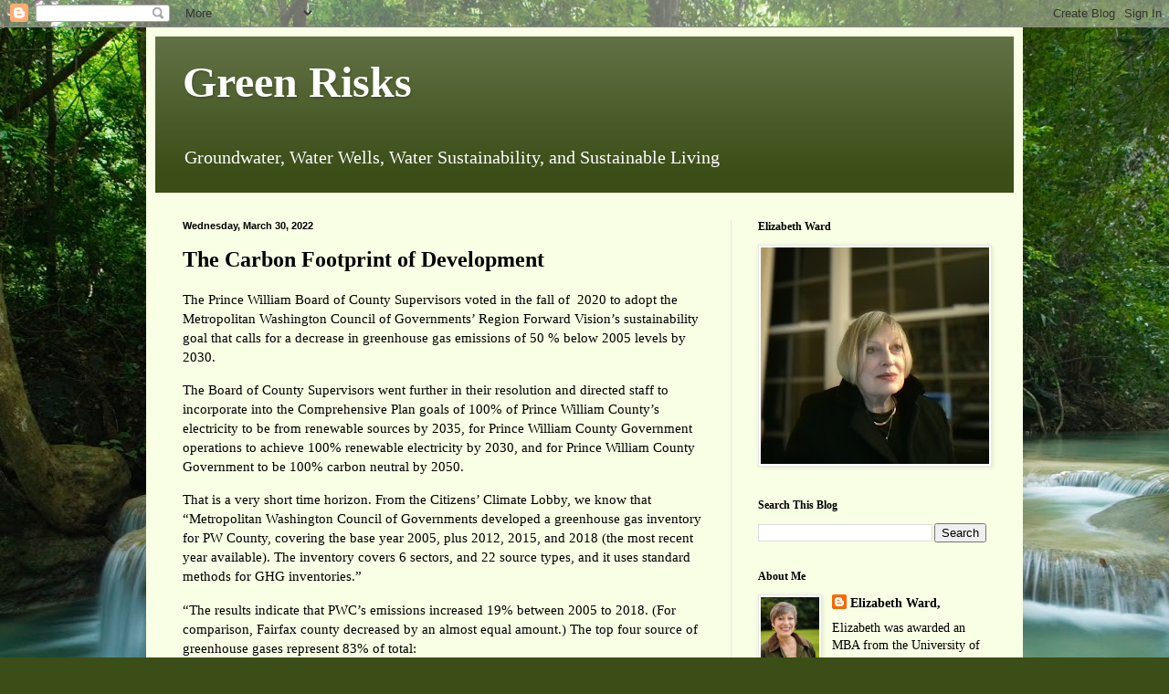

--- FILE ---
content_type: text/html; charset=UTF-8
request_url: https://greenrisks.blogspot.com/2022/03/
body_size: 35979
content:
<!DOCTYPE html>
<html class='v2' dir='ltr' lang='en'>
<head>
<link href='https://www.blogger.com/static/v1/widgets/335934321-css_bundle_v2.css' rel='stylesheet' type='text/css'/>
<meta content='width=1100' name='viewport'/>
<meta content='text/html; charset=UTF-8' http-equiv='Content-Type'/>
<meta content='blogger' name='generator'/>
<link href='https://greenrisks.blogspot.com/favicon.ico' rel='icon' type='image/x-icon'/>
<link href='https://greenrisks.blogspot.com/2022/03/' rel='canonical'/>
<link rel="alternate" type="application/atom+xml" title="Green Risks - Atom" href="https://greenrisks.blogspot.com/feeds/posts/default" />
<link rel="alternate" type="application/rss+xml" title="Green Risks - RSS" href="https://greenrisks.blogspot.com/feeds/posts/default?alt=rss" />
<link rel="service.post" type="application/atom+xml" title="Green Risks - Atom" href="https://www.blogger.com/feeds/7534731232059660634/posts/default" />
<!--Can't find substitution for tag [blog.ieCssRetrofitLinks]-->
<meta content='https://greenrisks.blogspot.com/2022/03/' property='og:url'/>
<meta content='Green Risks' property='og:title'/>
<meta content=' Groundwater, Water Wells, Water Sustainability, and Sustainable Living' property='og:description'/>
<title>Green Risks: March 2022</title>
<style id='page-skin-1' type='text/css'><!--
/*
-----------------------------------------------
Blogger Template Style
Name:     Simple
Designer: Blogger
URL:      www.blogger.com
----------------------------------------------- */
/* Content
----------------------------------------------- */
body {
font: normal normal 14px Georgia, Utopia, 'Palatino Linotype', Palatino, serif;
color: #000000;
background: #3B4E17 url(//themes.googleusercontent.com/image?id=0BwVBOzw_-hbMM2NhMzhkZjgtY2E5Zi00ZjRkLTgwNWQtY2IyZGIzZWY4ODQy) no-repeat fixed top center /* Credit: sndrk (http://www.istockphoto.com/googleimages.php?id=4645078&platform=blogger) */;
padding: 0 40px 40px 40px;
}
html body .region-inner {
min-width: 0;
max-width: 100%;
width: auto;
}
h2 {
font-size: 22px;
}
a:link {
text-decoration:none;
color: #000000;
}
a:visited {
text-decoration:none;
color: #767676;
}
a:hover {
text-decoration:underline;
color: #d68d00;
}
.body-fauxcolumn-outer .fauxcolumn-inner {
background: transparent none repeat scroll top left;
_background-image: none;
}
.body-fauxcolumn-outer .cap-top {
position: absolute;
z-index: 1;
height: 400px;
width: 100%;
}
.body-fauxcolumn-outer .cap-top .cap-left {
width: 100%;
background: transparent none repeat-x scroll top left;
_background-image: none;
}
.content-outer {
-moz-box-shadow: 0 0 40px rgba(0, 0, 0, .15);
-webkit-box-shadow: 0 0 5px rgba(0, 0, 0, .15);
-goog-ms-box-shadow: 0 0 10px #333333;
box-shadow: 0 0 40px rgba(0, 0, 0, .15);
margin-bottom: 1px;
}
.content-inner {
padding: 10px 10px;
}
.content-inner {
background-color: #f9ffe4;
}
/* Header
----------------------------------------------- */
.header-outer {
background: #3b4e17 url(//www.blogblog.com/1kt/simple/gradients_light.png) repeat-x scroll 0 -400px;
_background-image: none;
}
.Header h1 {
font: normal bold 48px Georgia, Utopia, 'Palatino Linotype', Palatino, serif;
color: #ffffff;
text-shadow: 1px 2px 3px rgba(0, 0, 0, .2);
}
.Header h1 a {
color: #ffffff;
}
.Header .description {
font-size: 140%;
color: #ffffff;
}
.header-inner .Header .titlewrapper {
padding: 22px 30px;
}
.header-inner .Header .descriptionwrapper {
padding: 0 30px;
}
/* Tabs
----------------------------------------------- */
.tabs-inner .section:first-child {
border-top: 0 solid #e9ead5;
}
.tabs-inner .section:first-child ul {
margin-top: -0;
border-top: 0 solid #e9ead5;
border-left: 0 solid #e9ead5;
border-right: 0 solid #e9ead5;
}
.tabs-inner .widget ul {
background: #f9ffe4 none repeat-x scroll 0 -800px;
_background-image: none;
border-bottom: 1px solid #e9ead5;
margin-top: 0;
margin-left: -30px;
margin-right: -30px;
}
.tabs-inner .widget li a {
display: inline-block;
padding: .6em 1em;
font: normal normal 16px Georgia, Utopia, 'Palatino Linotype', Palatino, serif;
color: #858765;
border-left: 1px solid #f9ffe4;
border-right: 1px solid #e9ead5;
}
.tabs-inner .widget li:first-child a {
border-left: none;
}
.tabs-inner .widget li.selected a, .tabs-inner .widget li a:hover {
color: #000000;
background-color: #f9ffe4;
text-decoration: none;
}
/* Columns
----------------------------------------------- */
.main-outer {
border-top: 0 solid #e9ead5;
}
.fauxcolumn-left-outer .fauxcolumn-inner {
border-right: 1px solid #e9ead5;
}
.fauxcolumn-right-outer .fauxcolumn-inner {
border-left: 1px solid #e9ead5;
}
/* Headings
----------------------------------------------- */
div.widget > h2,
div.widget h2.title {
margin: 0 0 1em 0;
font: normal bold 12px Georgia, Utopia, 'Palatino Linotype', Palatino, serif;
color: #000000;
}
/* Widgets
----------------------------------------------- */
.widget .zippy {
color: #8b8b8b;
text-shadow: 2px 2px 1px rgba(0, 0, 0, .1);
}
.widget .popular-posts ul {
list-style: none;
}
/* Posts
----------------------------------------------- */
h2.date-header {
font: normal bold 11px Arial, Tahoma, Helvetica, FreeSans, sans-serif;
}
.date-header span {
background-color: transparent;
color: #000000;
padding: inherit;
letter-spacing: inherit;
margin: inherit;
}
.main-inner {
padding-top: 30px;
padding-bottom: 30px;
}
.main-inner .column-center-inner {
padding: 0 15px;
}
.main-inner .column-center-inner .section {
margin: 0 15px;
}
.post {
margin: 0 0 25px 0;
}
h3.post-title, .comments h4 {
font: normal bold 24px Georgia, Utopia, 'Palatino Linotype', Palatino, serif;
margin: .75em 0 0;
}
.post-body {
font-size: 110%;
line-height: 1.4;
position: relative;
}
.post-body img, .post-body .tr-caption-container, .Profile img, .Image img,
.BlogList .item-thumbnail img {
padding: 2px;
background: #ffffff;
border: 1px solid #e8e8e8;
-moz-box-shadow: 1px 1px 5px rgba(0, 0, 0, .1);
-webkit-box-shadow: 1px 1px 5px rgba(0, 0, 0, .1);
box-shadow: 1px 1px 5px rgba(0, 0, 0, .1);
}
.post-body img, .post-body .tr-caption-container {
padding: 5px;
}
.post-body .tr-caption-container {
color: #000000;
}
.post-body .tr-caption-container img {
padding: 0;
background: transparent;
border: none;
-moz-box-shadow: 0 0 0 rgba(0, 0, 0, .1);
-webkit-box-shadow: 0 0 0 rgba(0, 0, 0, .1);
box-shadow: 0 0 0 rgba(0, 0, 0, .1);
}
.post-header {
margin: 0 0 1.5em;
line-height: 1.6;
font-size: 90%;
}
.post-footer {
margin: 20px -2px 0;
padding: 5px 10px;
color: #000000;
background-color: #e4ead5;
border-bottom: 1px solid #e8e8e8;
line-height: 1.6;
font-size: 90%;
}
#comments .comment-author {
padding-top: 1.5em;
border-top: 1px solid #e9ead5;
background-position: 0 1.5em;
}
#comments .comment-author:first-child {
padding-top: 0;
border-top: none;
}
.avatar-image-container {
margin: .2em 0 0;
}
#comments .avatar-image-container img {
border: 1px solid #e8e8e8;
}
/* Comments
----------------------------------------------- */
.comments .comments-content .icon.blog-author {
background-repeat: no-repeat;
background-image: url([data-uri]);
}
.comments .comments-content .loadmore a {
border-top: 1px solid #8b8b8b;
border-bottom: 1px solid #8b8b8b;
}
.comments .comment-thread.inline-thread {
background-color: #e4ead5;
}
.comments .continue {
border-top: 2px solid #8b8b8b;
}
/* Accents
---------------------------------------------- */
.section-columns td.columns-cell {
border-left: 1px solid #e9ead5;
}
.blog-pager {
background: transparent none no-repeat scroll top center;
}
.blog-pager-older-link, .home-link,
.blog-pager-newer-link {
background-color: #f9ffe4;
padding: 5px;
}
.footer-outer {
border-top: 0 dashed #bbbbbb;
}
/* Mobile
----------------------------------------------- */
body.mobile  {
background-size: auto;
}
.mobile .body-fauxcolumn-outer {
background: transparent none repeat scroll top left;
}
.mobile .body-fauxcolumn-outer .cap-top {
background-size: 100% auto;
}
.mobile .content-outer {
-webkit-box-shadow: 0 0 3px rgba(0, 0, 0, .15);
box-shadow: 0 0 3px rgba(0, 0, 0, .15);
}
.mobile .tabs-inner .widget ul {
margin-left: 0;
margin-right: 0;
}
.mobile .post {
margin: 0;
}
.mobile .main-inner .column-center-inner .section {
margin: 0;
}
.mobile .date-header span {
padding: 0.1em 10px;
margin: 0 -10px;
}
.mobile h3.post-title {
margin: 0;
}
.mobile .blog-pager {
background: transparent none no-repeat scroll top center;
}
.mobile .footer-outer {
border-top: none;
}
.mobile .main-inner, .mobile .footer-inner {
background-color: #f9ffe4;
}
.mobile-index-contents {
color: #000000;
}
.mobile-link-button {
background-color: #000000;
}
.mobile-link-button a:link, .mobile-link-button a:visited {
color: #ffffff;
}
.mobile .tabs-inner .section:first-child {
border-top: none;
}
.mobile .tabs-inner .PageList .widget-content {
background-color: #f9ffe4;
color: #000000;
border-top: 1px solid #e9ead5;
border-bottom: 1px solid #e9ead5;
}
.mobile .tabs-inner .PageList .widget-content .pagelist-arrow {
border-left: 1px solid #e9ead5;
}

--></style>
<style id='template-skin-1' type='text/css'><!--
body {
min-width: 960px;
}
.content-outer, .content-fauxcolumn-outer, .region-inner {
min-width: 960px;
max-width: 960px;
_width: 960px;
}
.main-inner .columns {
padding-left: 0;
padding-right: 310px;
}
.main-inner .fauxcolumn-center-outer {
left: 0;
right: 310px;
/* IE6 does not respect left and right together */
_width: expression(this.parentNode.offsetWidth -
parseInt("0") -
parseInt("310px") + 'px');
}
.main-inner .fauxcolumn-left-outer {
width: 0;
}
.main-inner .fauxcolumn-right-outer {
width: 310px;
}
.main-inner .column-left-outer {
width: 0;
right: 100%;
margin-left: -0;
}
.main-inner .column-right-outer {
width: 310px;
margin-right: -310px;
}
#layout {
min-width: 0;
}
#layout .content-outer {
min-width: 0;
width: 800px;
}
#layout .region-inner {
min-width: 0;
width: auto;
}
body#layout div.add_widget {
padding: 8px;
}
body#layout div.add_widget a {
margin-left: 32px;
}
--></style>
<style>
    body {background-image:url(\/\/themes.googleusercontent.com\/image?id=0BwVBOzw_-hbMM2NhMzhkZjgtY2E5Zi00ZjRkLTgwNWQtY2IyZGIzZWY4ODQy);}
    
@media (max-width: 200px) { body {background-image:url(\/\/themes.googleusercontent.com\/image?id=0BwVBOzw_-hbMM2NhMzhkZjgtY2E5Zi00ZjRkLTgwNWQtY2IyZGIzZWY4ODQy&options=w200);}}
@media (max-width: 400px) and (min-width: 201px) { body {background-image:url(\/\/themes.googleusercontent.com\/image?id=0BwVBOzw_-hbMM2NhMzhkZjgtY2E5Zi00ZjRkLTgwNWQtY2IyZGIzZWY4ODQy&options=w400);}}
@media (max-width: 800px) and (min-width: 401px) { body {background-image:url(\/\/themes.googleusercontent.com\/image?id=0BwVBOzw_-hbMM2NhMzhkZjgtY2E5Zi00ZjRkLTgwNWQtY2IyZGIzZWY4ODQy&options=w800);}}
@media (max-width: 1200px) and (min-width: 801px) { body {background-image:url(\/\/themes.googleusercontent.com\/image?id=0BwVBOzw_-hbMM2NhMzhkZjgtY2E5Zi00ZjRkLTgwNWQtY2IyZGIzZWY4ODQy&options=w1200);}}
/* Last tag covers anything over one higher than the previous max-size cap. */
@media (min-width: 1201px) { body {background-image:url(\/\/themes.googleusercontent.com\/image?id=0BwVBOzw_-hbMM2NhMzhkZjgtY2E5Zi00ZjRkLTgwNWQtY2IyZGIzZWY4ODQy&options=w1600);}}
  </style>
<link href='https://www.blogger.com/dyn-css/authorization.css?targetBlogID=7534731232059660634&amp;zx=e903c187-a924-4a6f-ae8a-a0b4d5c4c4d0' media='none' onload='if(media!=&#39;all&#39;)media=&#39;all&#39;' rel='stylesheet'/><noscript><link href='https://www.blogger.com/dyn-css/authorization.css?targetBlogID=7534731232059660634&amp;zx=e903c187-a924-4a6f-ae8a-a0b4d5c4c4d0' rel='stylesheet'/></noscript>
<meta name='google-adsense-platform-account' content='ca-host-pub-1556223355139109'/>
<meta name='google-adsense-platform-domain' content='blogspot.com'/>

</head>
<body class='loading variant-literate'>
<div class='navbar section' id='navbar' name='Navbar'><div class='widget Navbar' data-version='1' id='Navbar1'><script type="text/javascript">
    function setAttributeOnload(object, attribute, val) {
      if(window.addEventListener) {
        window.addEventListener('load',
          function(){ object[attribute] = val; }, false);
      } else {
        window.attachEvent('onload', function(){ object[attribute] = val; });
      }
    }
  </script>
<div id="navbar-iframe-container"></div>
<script type="text/javascript" src="https://apis.google.com/js/platform.js"></script>
<script type="text/javascript">
      gapi.load("gapi.iframes:gapi.iframes.style.bubble", function() {
        if (gapi.iframes && gapi.iframes.getContext) {
          gapi.iframes.getContext().openChild({
              url: 'https://www.blogger.com/navbar/7534731232059660634?origin\x3dhttps://greenrisks.blogspot.com',
              where: document.getElementById("navbar-iframe-container"),
              id: "navbar-iframe"
          });
        }
      });
    </script><script type="text/javascript">
(function() {
var script = document.createElement('script');
script.type = 'text/javascript';
script.src = '//pagead2.googlesyndication.com/pagead/js/google_top_exp.js';
var head = document.getElementsByTagName('head')[0];
if (head) {
head.appendChild(script);
}})();
</script>
</div></div>
<div class='body-fauxcolumns'>
<div class='fauxcolumn-outer body-fauxcolumn-outer'>
<div class='cap-top'>
<div class='cap-left'></div>
<div class='cap-right'></div>
</div>
<div class='fauxborder-left'>
<div class='fauxborder-right'></div>
<div class='fauxcolumn-inner'>
</div>
</div>
<div class='cap-bottom'>
<div class='cap-left'></div>
<div class='cap-right'></div>
</div>
</div>
</div>
<div class='content'>
<div class='content-fauxcolumns'>
<div class='fauxcolumn-outer content-fauxcolumn-outer'>
<div class='cap-top'>
<div class='cap-left'></div>
<div class='cap-right'></div>
</div>
<div class='fauxborder-left'>
<div class='fauxborder-right'></div>
<div class='fauxcolumn-inner'>
</div>
</div>
<div class='cap-bottom'>
<div class='cap-left'></div>
<div class='cap-right'></div>
</div>
</div>
</div>
<div class='content-outer'>
<div class='content-cap-top cap-top'>
<div class='cap-left'></div>
<div class='cap-right'></div>
</div>
<div class='fauxborder-left content-fauxborder-left'>
<div class='fauxborder-right content-fauxborder-right'></div>
<div class='content-inner'>
<header>
<div class='header-outer'>
<div class='header-cap-top cap-top'>
<div class='cap-left'></div>
<div class='cap-right'></div>
</div>
<div class='fauxborder-left header-fauxborder-left'>
<div class='fauxborder-right header-fauxborder-right'></div>
<div class='region-inner header-inner'>
<div class='header section' id='header' name='Header'><div class='widget Header' data-version='1' id='Header1'>
<div id='header-inner'>
<div class='titlewrapper'>
<h1 class='title'>
<a href='https://greenrisks.blogspot.com/'>
Green Risks
</a>
</h1>
</div>
<div class='descriptionwrapper'>
<p class='description'><span> Groundwater, Water Wells, Water Sustainability, and Sustainable Living</span></p>
</div>
</div>
</div></div>
</div>
</div>
<div class='header-cap-bottom cap-bottom'>
<div class='cap-left'></div>
<div class='cap-right'></div>
</div>
</div>
</header>
<div class='tabs-outer'>
<div class='tabs-cap-top cap-top'>
<div class='cap-left'></div>
<div class='cap-right'></div>
</div>
<div class='fauxborder-left tabs-fauxborder-left'>
<div class='fauxborder-right tabs-fauxborder-right'></div>
<div class='region-inner tabs-inner'>
<div class='tabs no-items section' id='crosscol' name='Cross-Column'></div>
<div class='tabs no-items section' id='crosscol-overflow' name='Cross-Column 2'></div>
</div>
</div>
<div class='tabs-cap-bottom cap-bottom'>
<div class='cap-left'></div>
<div class='cap-right'></div>
</div>
</div>
<div class='main-outer'>
<div class='main-cap-top cap-top'>
<div class='cap-left'></div>
<div class='cap-right'></div>
</div>
<div class='fauxborder-left main-fauxborder-left'>
<div class='fauxborder-right main-fauxborder-right'></div>
<div class='region-inner main-inner'>
<div class='columns fauxcolumns'>
<div class='fauxcolumn-outer fauxcolumn-center-outer'>
<div class='cap-top'>
<div class='cap-left'></div>
<div class='cap-right'></div>
</div>
<div class='fauxborder-left'>
<div class='fauxborder-right'></div>
<div class='fauxcolumn-inner'>
</div>
</div>
<div class='cap-bottom'>
<div class='cap-left'></div>
<div class='cap-right'></div>
</div>
</div>
<div class='fauxcolumn-outer fauxcolumn-left-outer'>
<div class='cap-top'>
<div class='cap-left'></div>
<div class='cap-right'></div>
</div>
<div class='fauxborder-left'>
<div class='fauxborder-right'></div>
<div class='fauxcolumn-inner'>
</div>
</div>
<div class='cap-bottom'>
<div class='cap-left'></div>
<div class='cap-right'></div>
</div>
</div>
<div class='fauxcolumn-outer fauxcolumn-right-outer'>
<div class='cap-top'>
<div class='cap-left'></div>
<div class='cap-right'></div>
</div>
<div class='fauxborder-left'>
<div class='fauxborder-right'></div>
<div class='fauxcolumn-inner'>
</div>
</div>
<div class='cap-bottom'>
<div class='cap-left'></div>
<div class='cap-right'></div>
</div>
</div>
<!-- corrects IE6 width calculation -->
<div class='columns-inner'>
<div class='column-center-outer'>
<div class='column-center-inner'>
<div class='main section' id='main' name='Main'><div class='widget Blog' data-version='1' id='Blog1'>
<div class='blog-posts hfeed'>

          <div class="date-outer">
        
<h2 class='date-header'><span>Wednesday, March 30, 2022</span></h2>

          <div class="date-posts">
        
<div class='post-outer'>
<div class='post hentry uncustomized-post-template' itemprop='blogPost' itemscope='itemscope' itemtype='http://schema.org/BlogPosting'>
<meta content='7534731232059660634' itemprop='blogId'/>
<meta content='314946219349042995' itemprop='postId'/>
<a name='314946219349042995'></a>
<h3 class='post-title entry-title' itemprop='name'>
<a href='https://greenrisks.blogspot.com/2022/03/the-carbon-footprint-of-development.html'>The Carbon Footprint of Development</a>
</h3>
<div class='post-header'>
<div class='post-header-line-1'></div>
</div>
<div class='post-body entry-content' id='post-body-314946219349042995' itemprop='description articleBody'>
<p>The Prince William Board of County Supervisors voted in the
fall of &nbsp;2020 to adopt the Metropolitan
Washington Council of Governments&#8217; Region Forward Vision&#8217;s sustainability
goal that calls for a decrease in greenhouse gas emissions of 50 % below 2005
levels by 2030.</p><p class="MsoNormal"><o:p></o:p></p>

<p class="MsoNormal">The Board of County Supervisors went further in their&nbsp;<a href="motion:%20(pwcgov.org)" target="_blank">resolution</a>&nbsp;and directed
staff to incorporate into the Comprehensive Plan goals of 100% of Prince
William County&#8217;s electricity to be from renewable sources by 2035, for Prince
William County Government operations to achieve 100% renewable electricity by
2030, and for Prince William County Government to be 100% carbon neutral by
2050.<o:p></o:p></p>

<p class="MsoNormal">That is a very short time horizon. From the Citizens&#8217;
Climate Lobby, we know that &#8220;Metropolitan Washington Council of Governments
developed a greenhouse gas inventory for PW County, covering the base year 2005, plus 2012, 2015,
and 2018 (the most recent year available). The inventory covers 6 sectors, and
22 source types, and it uses standard methods for GHG inventories.&#8221;<o:p></o:p></p>

<p class="MsoNormal">&#8220;The results indicate that PWC&#8217;s emissions increased 19%
between 2005 to 2018. (For comparison, Fairfax county decreased by an almost
equal amount.) The top four source of greenhouse gases represent 83% of total:<o:p></o:p></p>

<p class="MsoNormal"></p><ul style="text-align: left;"><li>On-road vehicles (33% of 2018 total; 13% increase since
2005)</li><li>Commercial buildings &#8211; electricity (27% of 2018 total; <b>113%
increase since 2005</b>)</li><li>Residential buildings &#8211; electricity (15% of 2018 total; <b>18%
decrease since 2005</b>)</li><li>Residential buildings &#8211; natural gas (8% of 2018 total; <b>31%
increase since 2005</b>)&#8221;</li></ul><o:p></o:p><p></p>

<p class="MsoNormal"><o:p></o:p></p>

<p class="MsoNormal"><o:p></o:p></p>

<p class="MsoNormal"><o:p></o:p></p>

<p class="MsoNormal">From the U.S. Energy Information Administration we know that in <b>Virginia electricity generation had increased by about 30% over the past 10 years, yet due to a change in the fuel mix has led to the mass emissions levels remaining relatively constant.</b> Over this period of time a major shift has occurred in the Virginia power sector where electricity generation from coal has been replaced by cleaner generation sources of natural gas and more recently renewable energy generation sources. <b>The electricity used in commercial operations has more than doubled since 2005.</b>  An significant portion of the increased demand for electricity is due to the construction of data centers in Northern Virginia.&nbsp;&nbsp;In the past decade Virginia has become the world's data center capital which might account for the unpresented growth in electricity demand in the state. <br /><br />To hit PW County&#8217;s 50% greenhouse gas emission reduction goal by 2030, we will need to reduce emissions to 2.1 MMTCO2equivalnts. This amounts to a&nbsp; 58% reduction in GHG emissions from 2018 levels, and current levels are
probably higher given the continued build out of data centers within the county
in the last four years. Realistically, that is simply not going to happen. As the
Citizens&#8217; Climate Lobby pointed out in their review of the Comprehensive Plan, &#8220;Even
if the electricity grid were to be 100% renewable by 2030 (a far more optimistic
projection than is credible), it would only achieve a 42% reduction from the
2018 levels.&#8221;</p><p class="MsoNormal"><o:p></o:p></p>

<p class="MsoNormal">How do we achieve this goal? Certainly, not by ignoring the
impact on greenhouse gas emissions from the zoning changes, land use changes, preservation
and other decisions by the County Staff and elected officials. <b>The main drivers
increasing emissions are primarily growth in population, commercial space, and
emissions from transportation- all characteristics of the changing face of Prince William County.</b> There
were some factors that reduced emissions over the period; a less
carbon-intensive electric grid, decreased commercial electricity energy
intensity, and cleaner cars. However, the impact of increased commercialization
and population overwhelmed the reductions. <span style="mso-spacerun: yes;">&nbsp;</span><o:p></o:p></p>

<p class="MsoNormal">The Citizens&#8217; Climate Lobby believes that in Prince William
County, &#8220;forested lands stored about 740,000 tons of carbon per year, or about
15 % of the county&#8217;s gross emissions.&#8221; The Citizens&#8217; Climate Lobby goes on to
argue that &#8220;carbon storage needs to be a huge part of the equation, and land
use is the means of influencing carbon storage.&#8221; A program of planting trees and reforestation of certain areas could reduce the county carbon footprint, but not if we clear agricultural and wooded land, level it and build data centers. Just take a look at what is happening along 234 in Manassas.&nbsp;&nbsp;<o:p></o:p></p>

<p class="MsoNormal">What we need to do is begin by incorporating an analysis of greenhouse
gas emissions impact of all projects, and plans in the county so that this important
goal can be monitored in real time. We can see the carbon impact of zoning proposals, the comprehensive plan and special use permits. With data&nbsp; our county staff and supervisors can steer the county to the future they imagine for us.&nbsp;<o:p></o:p></p>
<div style='clear: both;'></div>
</div>
<div class='post-footer'>
<div class='post-footer-line post-footer-line-1'>
<span class='post-author vcard'>
Posted by
<span class='fn' itemprop='author' itemscope='itemscope' itemtype='http://schema.org/Person'>
<meta content='https://www.blogger.com/profile/06269684000961806202' itemprop='url'/>
<a class='g-profile' href='https://www.blogger.com/profile/06269684000961806202' rel='author' title='author profile'>
<span itemprop='name'>Elizabeth Ward,</span>
</a>
</span>
</span>
<span class='post-timestamp'>
at
<meta content='https://greenrisks.blogspot.com/2022/03/the-carbon-footprint-of-development.html' itemprop='url'/>
<a class='timestamp-link' href='https://greenrisks.blogspot.com/2022/03/the-carbon-footprint-of-development.html' rel='bookmark' title='permanent link'><abbr class='published' itemprop='datePublished' title='2022-03-30T23:00:00-07:00'>11:00&#8239;PM</abbr></a>
</span>
<span class='post-comment-link'>
<a class='comment-link' href='https://greenrisks.blogspot.com/2022/03/the-carbon-footprint-of-development.html#comment-form' onclick=''>
No comments:
  </a>
</span>
<span class='post-icons'>
<span class='item-action'>
<a href='https://www.blogger.com/email-post/7534731232059660634/314946219349042995' title='Email Post'>
<img alt='' class='icon-action' height='13' src='https://resources.blogblog.com/img/icon18_email.gif' width='18'/>
</a>
</span>
<span class='item-control blog-admin pid-787629289'>
<a href='https://www.blogger.com/post-edit.g?blogID=7534731232059660634&postID=314946219349042995&from=pencil' title='Edit Post'>
<img alt='' class='icon-action' height='18' src='https://resources.blogblog.com/img/icon18_edit_allbkg.gif' width='18'/>
</a>
</span>
</span>
<div class='post-share-buttons goog-inline-block'>
<a class='goog-inline-block share-button sb-email' href='https://www.blogger.com/share-post.g?blogID=7534731232059660634&postID=314946219349042995&target=email' target='_blank' title='Email This'><span class='share-button-link-text'>Email This</span></a><a class='goog-inline-block share-button sb-blog' href='https://www.blogger.com/share-post.g?blogID=7534731232059660634&postID=314946219349042995&target=blog' onclick='window.open(this.href, "_blank", "height=270,width=475"); return false;' target='_blank' title='BlogThis!'><span class='share-button-link-text'>BlogThis!</span></a><a class='goog-inline-block share-button sb-twitter' href='https://www.blogger.com/share-post.g?blogID=7534731232059660634&postID=314946219349042995&target=twitter' target='_blank' title='Share to X'><span class='share-button-link-text'>Share to X</span></a><a class='goog-inline-block share-button sb-facebook' href='https://www.blogger.com/share-post.g?blogID=7534731232059660634&postID=314946219349042995&target=facebook' onclick='window.open(this.href, "_blank", "height=430,width=640"); return false;' target='_blank' title='Share to Facebook'><span class='share-button-link-text'>Share to Facebook</span></a><a class='goog-inline-block share-button sb-pinterest' href='https://www.blogger.com/share-post.g?blogID=7534731232059660634&postID=314946219349042995&target=pinterest' target='_blank' title='Share to Pinterest'><span class='share-button-link-text'>Share to Pinterest</span></a>
</div>
</div>
<div class='post-footer-line post-footer-line-2'>
<span class='post-labels'>
</span>
</div>
<div class='post-footer-line post-footer-line-3'>
<span class='post-location'>
</span>
</div>
</div>
</div>
</div>

          </div></div>
        

          <div class="date-outer">
        
<h2 class='date-header'><span>Sunday, March 27, 2022</span></h2>

          <div class="date-posts">
        
<div class='post-outer'>
<div class='post hentry uncustomized-post-template' itemprop='blogPost' itemscope='itemscope' itemtype='http://schema.org/BlogPosting'>
<meta content='7534731232059660634' itemprop='blogId'/>
<meta content='92388044709442410' itemprop='postId'/>
<a name='92388044709442410'></a>
<h3 class='post-title entry-title' itemprop='name'>
<a href='https://greenrisks.blogspot.com/2022/03/first-do-no-harm-land-use-change-in.html'>First Do No Harm- Land Use Change in the Rural Crescent</a>
</h3>
<div class='post-header'>
<div class='post-header-line-1'></div>
</div>
<div class='post-body entry-content' id='post-body-92388044709442410' itemprop='description articleBody'>
<p class="MsoNormal">The Rural Crescent started with different intentions; but
today the Rural Crescent is about water, groundwater and watershed
preservation. The Rural Crescent encompassing a significant portion of the
Occoquan Watershed protects the drinking water supply of the Occoquan Reservoir
and the ecology of the region. I support redevelopment of areas with
preexisting infrastructure which would allow Prince William County to improve
storm water management in the existing developed areas and reduce nutrient
contamination under the EPA mandated pollution diet (also known as the
Chesapeake Bay TMDL) as well as revitalize older areas of the county and
preserve the undeveloped areas in general support of sustainable future for
Prince William County. &nbsp;<o:p></o:p></p>

<p class="MsoNormal">The streams, rivers and groundwater in the Occoquan Watershed in Prince William County are at risk
of degradation from non-point source pollution.&nbsp; As demand for local lands and
resources increases and landowners seek to maximize the sale value of their land developers look to create massive industrial development in the
Rural Crescent where there is inadequate road systems, no stormwater infrastructure,
no public water supply, no available source for cooling water supply, no
sewage, etc. &nbsp;Large parts of the Occoquan
Watershed are currently fairly heathy after decades of investment and effort to
improve and protect the Occoquan Reservoir water quality. However, the health
of the watershed and the very sustainability and affordability of the drinking
water supply for Northern Virginia will be damaged with the continued expansion
of data centers and the proposed massive changes in land use designations in
the Rural Crescent and throughout the county.<o:p></o:p></p>

<p class="MsoNormal">Fairfax Water has taken the unusual step of reminding the County
of their responsibilities and recommending that: &#8220;Prince William County request
that the Occoquan Basin Policy Board convene and oversee a Comprehensive Study
of the proposed Planning initiatives &#8211; the Comprehensive Plan Update, Digital Gateway
Corridor, and the Data Center Opportunity Overlay District- to evaluate their
impact on the water quality in the Occoquan Reservoir.&#8221; This is also required
as part of the Comprehensive Plan Update under Code of Virginia &#167; 15.2-2223 and &#167;
15.2-2224.&nbsp; This has not been done.<o:p></o:p></p>

<p class="MsoNormal">Promoting the long-term conservation and protection of
healthy watersheds is critical to maintaining the health of the larger
ecosystem; as well as maintaining a sustainable and affordable drinking water
supply. Conserving&nbsp;natural resources&nbsp;is a far more cost-effective
strategy to achieve Chesapeake Bay water quality goals and drinking water
availability, quality and sustainability. In addition, maintaining healthy local watersheds is more
meaningful to communities since most people are more concerned about the health
of their local streams and the cost of their drinking water than the Chesapeake
Bay overall health.<o:p></o:p></p>

<p class="MsoNormal">Nonetheless, promoting the long-term conservation of healthy
watersheds is critical to the health of the Chesapeake Bay. Healthy watersheds
store carbon, provide wildlife with clean water and habitat, and are more
resilient to the effects of invasive species and climate change. Healthy
watersheds also generate ecosystem services and social and economic benefits
that are difficult and very expensive to replicate when restoring impaired watersheds. The
maintenance of healthy watersheds is important for the ecosystems and
communities that rely on them.<o:p></o:p></p>

<p class="MsoNormal">When an undeveloped or generally open rural area is
developed, pollution, erosion and other urban challenges begin to affect the
health of our rivers and streams. Stormwater runoff increases in quantity and
velocity. High volumes of stormwater can wash away stream banks, cut down
hillsides and damage roads and buildings. Eroded soil washes into streams and
rivers, damaging water quality and habitat as well as reducing the capacity of the reservoir as sediment fills the bottom.<o:p></o:p></p>

<p class="MsoNormal">Fertilizers, chemicals, and road salt we use on landscape
and to promote winter driving safety and salt concentrations in blowdown water
from cooling towers for data centers can pollute rivers and streams and are
toxic to fish and wildlife. Culverts built when roads are paved and expanded in
some cases block fish access to habitat in other cases culverts are too small
for water to flow naturally, causing water to back up. Streams and rivers flood
regularly. Floodwaters replenished the land and soaked into the ground. Developing
the area will disconnect our streams and rivers from their natural floodplains,
which leaves water no place to go during high flows and increases storm related flooding.<o:p></o:p></p>

<p class="MsoNormal"><o:p></o:p></p><p>Before we do irreversible harm to the ecology and our
regional drinking water supply, we need to look at what the impacts of planned
changes will be. The Occoquan Watershed Model was developed over decades to
evaluate the impact of land use decisions and compare potential land use scenarios
and their impact on the Occoquan Reservoir water quality. Prince William County helped pay for the creation of that model. Prince William County
did not even consider the impact of the proposed changes to the quality,
availability and sustainability of the water supply. They need to follow the
recommendations of Fairfax water and do that before any of these plans and zoning
changes are approved.&nbsp;</p>
<div style='clear: both;'></div>
</div>
<div class='post-footer'>
<div class='post-footer-line post-footer-line-1'>
<span class='post-author vcard'>
Posted by
<span class='fn' itemprop='author' itemscope='itemscope' itemtype='http://schema.org/Person'>
<meta content='https://www.blogger.com/profile/06269684000961806202' itemprop='url'/>
<a class='g-profile' href='https://www.blogger.com/profile/06269684000961806202' rel='author' title='author profile'>
<span itemprop='name'>Elizabeth Ward,</span>
</a>
</span>
</span>
<span class='post-timestamp'>
at
<meta content='https://greenrisks.blogspot.com/2022/03/first-do-no-harm-land-use-change-in.html' itemprop='url'/>
<a class='timestamp-link' href='https://greenrisks.blogspot.com/2022/03/first-do-no-harm-land-use-change-in.html' rel='bookmark' title='permanent link'><abbr class='published' itemprop='datePublished' title='2022-03-27T23:00:00-07:00'>11:00&#8239;PM</abbr></a>
</span>
<span class='post-comment-link'>
<a class='comment-link' href='https://greenrisks.blogspot.com/2022/03/first-do-no-harm-land-use-change-in.html#comment-form' onclick=''>
No comments:
  </a>
</span>
<span class='post-icons'>
<span class='item-action'>
<a href='https://www.blogger.com/email-post/7534731232059660634/92388044709442410' title='Email Post'>
<img alt='' class='icon-action' height='13' src='https://resources.blogblog.com/img/icon18_email.gif' width='18'/>
</a>
</span>
<span class='item-control blog-admin pid-787629289'>
<a href='https://www.blogger.com/post-edit.g?blogID=7534731232059660634&postID=92388044709442410&from=pencil' title='Edit Post'>
<img alt='' class='icon-action' height='18' src='https://resources.blogblog.com/img/icon18_edit_allbkg.gif' width='18'/>
</a>
</span>
</span>
<div class='post-share-buttons goog-inline-block'>
<a class='goog-inline-block share-button sb-email' href='https://www.blogger.com/share-post.g?blogID=7534731232059660634&postID=92388044709442410&target=email' target='_blank' title='Email This'><span class='share-button-link-text'>Email This</span></a><a class='goog-inline-block share-button sb-blog' href='https://www.blogger.com/share-post.g?blogID=7534731232059660634&postID=92388044709442410&target=blog' onclick='window.open(this.href, "_blank", "height=270,width=475"); return false;' target='_blank' title='BlogThis!'><span class='share-button-link-text'>BlogThis!</span></a><a class='goog-inline-block share-button sb-twitter' href='https://www.blogger.com/share-post.g?blogID=7534731232059660634&postID=92388044709442410&target=twitter' target='_blank' title='Share to X'><span class='share-button-link-text'>Share to X</span></a><a class='goog-inline-block share-button sb-facebook' href='https://www.blogger.com/share-post.g?blogID=7534731232059660634&postID=92388044709442410&target=facebook' onclick='window.open(this.href, "_blank", "height=430,width=640"); return false;' target='_blank' title='Share to Facebook'><span class='share-button-link-text'>Share to Facebook</span></a><a class='goog-inline-block share-button sb-pinterest' href='https://www.blogger.com/share-post.g?blogID=7534731232059660634&postID=92388044709442410&target=pinterest' target='_blank' title='Share to Pinterest'><span class='share-button-link-text'>Share to Pinterest</span></a>
</div>
</div>
<div class='post-footer-line post-footer-line-2'>
<span class='post-labels'>
</span>
</div>
<div class='post-footer-line post-footer-line-3'>
<span class='post-location'>
</span>
</div>
</div>
</div>
</div>

          </div></div>
        

          <div class="date-outer">
        
<h2 class='date-header'><span>Wednesday, March 23, 2022</span></h2>

          <div class="date-posts">
        
<div class='post-outer'>
<div class='post hentry uncustomized-post-template' itemprop='blogPost' itemscope='itemscope' itemtype='http://schema.org/BlogPosting'>
<meta content='7534731232059660634' itemprop='blogId'/>
<meta content='2211957331290155335' itemprop='postId'/>
<a name='2211957331290155335'></a>
<h3 class='post-title entry-title' itemprop='name'>
<a href='https://greenrisks.blogspot.com/2022/03/blog-post.html'>Using Lidar to Measure Reservoir Storage</a>
</h3>
<div class='post-header'>
<div class='post-header-line-1'></div>
</div>
<div class='post-body entry-content' id='post-body-2211957331290155335' itemprop='description articleBody'>
<p><b><span style="color: #1b1b1b; font-family: &quot;Helvetica&quot;,sans-serif; font-size: 13.5pt; mso-fareast-font-family: &quot;Times New Roman&quot;;"><a href="SIR 2022-5017: Elevation-Area-Capacity Relationships of Lake Powell in 2018 and Estimated Loss of Storage Capacity Since 1963 (usgs.gov)">Elevation-Area-Capacity Relationships of LakePowell in 2018 and Estimated Loss of Storage Capacity Since 1963</a></span></b></p>Scientific Investigations Report 2022-5017 <br />Water Resources Mission Area <br />Prepared in cooperation with the Bureau of Reclamation

<br /><br />For a while now, we&#8217;ve been waiting for LIDAR, light detection and ranging technology, to bring us the elusive self-driving car. Unfortunately, it always seem to be 5 years out. However, I read with amazement about a team of scientists from South America and the United Kingdom who used helicopter-mounted lidar to peer below the rainforest foliage and get a view of the remains of structures below the trees discovering villages that are hundreds of years old and had been swallowed by the jungle.<br /><br />Now, scientists are finding many other uses for Lidar. The  U.S. Geological Survey (USGS) , in cooperation with the Bureau of Reclamation (Reclamation), surveyed Lake Powell between fall 2017 and spring 2018 topographic light detection and ranging (lidar) data (land elevation) and multibeam bathymetry (bed elevation of a water body to calculate the capacity of Lake Powell, the second largest reservoir in the nation. <br /><br />Lake Powell is located on the Colorado River across the Utah&#8211; Arizona border and was created in 1963 by the completion of the Glen Canyon Dam. Nearly 200 miles of the Colorado River was flooded upstream from the dam creating the reservoir/lake. In the United States only Lake Mead, which is approximately 300 miles downstream on the Colorado River is larger. <br /><br />Though the instrumental record of the Upper Colorado River Basin is robust, with daily stream gage monitoring going back decades, only two studies have estimated the Lake Powell storage capacity. The original, pre-Glen Canyon Dam elevation-area-capacity tables (Bureau of Reclamation, 1963) that were calculated from contour maps and a reservoir-wide, range-line bathymetric survey that was completed 25 years post-impoundment in 1986 (Ferrari, 1988). Both studies utilized the best-available technology at the time but lacked the precision of current surveying methods. <br /><br />Lake Powell has continuously trapped sediment from the sediment-laden Colorado and San Juan Rivers at the river deltas, diminishing the storage capacity at the highest elevations of the reservoir. During the most recent survey of Lake Powell, USGS scientists used high-resolution multibeam bathymetry and lidar to create the equivalent of an underwater topographic map of the reservoir. The data were then combined to create a topobathymetric digital elevation model (TBDEM), a continuous representation of submerged bathymetry and subaerial topography. <br /><br />Just as the land above the water has its highs and lows, so too does the land beneath the water&#8217;s surface. Those features are known as bathymetry. In a reservoir the build-up of sediment slowly over time reduces the capacity of to the reservoir &#8211; how much water it can hold. <br /><br />The lidar topographic data were acquired during a 2-day airborne survey on April 2 and April 3, 2018, and completed by The Atlantic Group, LLC they found that the total storage capacity of Lake Powell is now 25,160,000 acre-feet. This is a decrease of 1,833,000 acre-feet or 6.79% of storage capacity from 1963 to 2018. The average annual loss in storage capacity was approximately 33,270 acre-feet per year between 1963 and 2018. <br /><br />Locally, the Occoquan Reservoir in an urbanized area has suffered a 15% loss of capacity associated with accelerated siltation over a shorter period of time.
<div style='clear: both;'></div>
</div>
<div class='post-footer'>
<div class='post-footer-line post-footer-line-1'>
<span class='post-author vcard'>
Posted by
<span class='fn' itemprop='author' itemscope='itemscope' itemtype='http://schema.org/Person'>
<meta content='https://www.blogger.com/profile/06269684000961806202' itemprop='url'/>
<a class='g-profile' href='https://www.blogger.com/profile/06269684000961806202' rel='author' title='author profile'>
<span itemprop='name'>Elizabeth Ward,</span>
</a>
</span>
</span>
<span class='post-timestamp'>
at
<meta content='https://greenrisks.blogspot.com/2022/03/blog-post.html' itemprop='url'/>
<a class='timestamp-link' href='https://greenrisks.blogspot.com/2022/03/blog-post.html' rel='bookmark' title='permanent link'><abbr class='published' itemprop='datePublished' title='2022-03-23T23:00:00-07:00'>11:00&#8239;PM</abbr></a>
</span>
<span class='post-comment-link'>
<a class='comment-link' href='https://greenrisks.blogspot.com/2022/03/blog-post.html#comment-form' onclick=''>
No comments:
  </a>
</span>
<span class='post-icons'>
<span class='item-action'>
<a href='https://www.blogger.com/email-post/7534731232059660634/2211957331290155335' title='Email Post'>
<img alt='' class='icon-action' height='13' src='https://resources.blogblog.com/img/icon18_email.gif' width='18'/>
</a>
</span>
<span class='item-control blog-admin pid-787629289'>
<a href='https://www.blogger.com/post-edit.g?blogID=7534731232059660634&postID=2211957331290155335&from=pencil' title='Edit Post'>
<img alt='' class='icon-action' height='18' src='https://resources.blogblog.com/img/icon18_edit_allbkg.gif' width='18'/>
</a>
</span>
</span>
<div class='post-share-buttons goog-inline-block'>
<a class='goog-inline-block share-button sb-email' href='https://www.blogger.com/share-post.g?blogID=7534731232059660634&postID=2211957331290155335&target=email' target='_blank' title='Email This'><span class='share-button-link-text'>Email This</span></a><a class='goog-inline-block share-button sb-blog' href='https://www.blogger.com/share-post.g?blogID=7534731232059660634&postID=2211957331290155335&target=blog' onclick='window.open(this.href, "_blank", "height=270,width=475"); return false;' target='_blank' title='BlogThis!'><span class='share-button-link-text'>BlogThis!</span></a><a class='goog-inline-block share-button sb-twitter' href='https://www.blogger.com/share-post.g?blogID=7534731232059660634&postID=2211957331290155335&target=twitter' target='_blank' title='Share to X'><span class='share-button-link-text'>Share to X</span></a><a class='goog-inline-block share-button sb-facebook' href='https://www.blogger.com/share-post.g?blogID=7534731232059660634&postID=2211957331290155335&target=facebook' onclick='window.open(this.href, "_blank", "height=430,width=640"); return false;' target='_blank' title='Share to Facebook'><span class='share-button-link-text'>Share to Facebook</span></a><a class='goog-inline-block share-button sb-pinterest' href='https://www.blogger.com/share-post.g?blogID=7534731232059660634&postID=2211957331290155335&target=pinterest' target='_blank' title='Share to Pinterest'><span class='share-button-link-text'>Share to Pinterest</span></a>
</div>
</div>
<div class='post-footer-line post-footer-line-2'>
<span class='post-labels'>
Labels:
<a href='https://greenrisks.blogspot.com/search/label/groundwater%20sustainability' rel='tag'>groundwater sustainability</a>,
<a href='https://greenrisks.blogspot.com/search/label/water%20resources' rel='tag'>water resources</a>
</span>
</div>
<div class='post-footer-line post-footer-line-3'>
<span class='post-location'>
</span>
</div>
</div>
</div>
</div>

          </div></div>
        

          <div class="date-outer">
        
<h2 class='date-header'><span>Sunday, March 20, 2022</span></h2>

          <div class="date-posts">
        
<div class='post-outer'>
<div class='post hentry uncustomized-post-template' itemprop='blogPost' itemscope='itemscope' itemtype='http://schema.org/BlogPosting'>
<meta content='https://blogger.googleusercontent.com/img/a/AVvXsEh3GaQXgkisLx-zf25SEOn8z4bHaxkjQA-A1EvlQUqcSciZ5mXG09rTcf9ws8tx8J8jhSvst0wLR6tMtw5V0tXWLmy3LF3w8yyPEqGJrCGasJdwEujDTFGU8eJt5TB_nFOCRVpKUPXK-TbLNTXIa_aDDGjfhrpaUohV0iL2-P-8VcgDhDRXLW-gwwx1_Q=w528-h254' itemprop='image_url'/>
<meta content='7534731232059660634' itemprop='blogId'/>
<meta content='7713385765813062943' itemprop='postId'/>
<a name='7713385765813062943'></a>
<h3 class='post-title entry-title' itemprop='name'>
<a href='https://greenrisks.blogspot.com/2022/03/governor-youngkin-begins-withdrawal.html'>Governor Youngkin Begins withdrawal from RGGI</a>
</h3>
<div class='post-header'>
<div class='post-header-line-1'></div>
</div>
<div class='post-body entry-content' id='post-body-7713385765813062943' itemprop='description articleBody'>
<p class="MsoNormal">Last week Governor&nbsp;Glenn&nbsp;Youngkin signed Executive
Order 9 to direct DEQ to examine the impact of RGGI and start the process of
ending Virginia's participation in the program. This occurred with the released
the <a href="https://www.deq.virginia.gov/home/showpublisheddocument/13813/637829669069026180" target="_blank">Regional Greenhouse Gas Initiative (RGGI) report.</a><o:p></o:p></p>

<p class="MsoNormal">At the time of the announcement the Governor comment that &#8220;costs
are soaring for Virginia families &#8230; and that RGGI is in reality a carbon tax
passed on to families, individuals and businesses throughout the
Commonwealth--it&#8217;s a bad deal for Virginians. Hardworking Virginians are having
to do more with less as inflation steals a historic amount from their paychecks
and the failed Biden Administration energy policies are costing Virginians more
at the pump and in their homes. We're working every day to cut energy taxes and
reduce costs--like the RGGI carbon tax--and make Virginia the best place to
live, work and do business."&nbsp; <o:p></o:p></p>

<p class="MsoNormal">The following conclusions and findings were made in the Regional
Greenhouse Gas Initiative (RGGI) report:&nbsp;<o:p></o:p></p>

<p class="MsoNormal"></p><ul style="text-align: left;"><li>Prior to RGGI, electricity generation in Virginia has
increased while CO2 per MWh has almost been cut in half over the last ten
years. This was primarily due to changes in the types of generation as seen
below. </li><li>Because of the captive nature of their ratepayers, the
ability for power-generators to fully pass on costs to consumers, and the fact
that the Code of Virginia dedicates RGGI proceeds to grants programs,
participation in RGGI is in effect a direct carbon tax on all households and
businesses;&nbsp;</li><li>In addition, consumers are unable to avoid the pass through
of these costs because they do not have the opportunity to switch electric
providers &#8211; Dominion and other providers are monopolies in most regions of
Virginia.</li><li>The imposition of the RGGI &#8220;carbon tax&#8221; fails to achieve its
goal as a carbon &#8220;cap-and-trade&#8221; system because it lacks any incentive for
power-generators to actually reduce emissions, due to the ability to pass
through costs to consumers.</li><li>The costs of compliance with the trading rule and
participation in RGGI have begun to materialized in higher electricity rates as
identified in the filings before the State Corporation Commission by Dominion
Energy.&nbsp;</li><li>Emission allowance prices have increased over time, and are
expected to continue increasing which will increase the tax on
ratepayers.&nbsp;</li></ul><o:p></o:p><p></p>

<p class="MsoNormal"><o:p></o:p></p>

<p class="MsoNormal"><o:p></o:p></p>

<p class="MsoNormal"><o:p></o:p></p>

<p class="MsoNormal"><o:p></o:p></p>

<p class="MsoNormal"><o:p></o:p></p>

<p class="MsoNormal"><o:p>&nbsp;</o:p>On July 10, 2020, Virginia formally adopted the CO2 Budget
Trading Program (Part VII of 9VAC5-140) for the power sector to implement a
carbon emissions trading and reduction program as authorized by the Clean
Energy and Community Flood Preparedness Act (Article 4 of Chapter 1219 of the
2020 Acts of Assembly). The rule allowed for full participation in the Regional
Greenhouse Gas Initiative (RGGI) to reduce carbon dioxide (CO2) emissions and
make emissions allowances available for sale through an auction program that
power producers use for compliance purposes. Proceeds from allowance sales are
returned to Virginia to fund climate mitigation and resilience programs. Virginia
began full participation in RGGI on January 1, 2021, and participated in five
quarterly auctions to date. On January 15, 2022, Governor Youngkin issued
Executive Order 9 (2022) (EO-9) to re-evaluate the program.</p><p class="MsoNormal"><o:p></o:p></p>

<p class="MsoNormal">The review found that prior to the implementation of the
RGGI: That a major shift has occurred in the Virginia power sector where
electricity generation from coal has been replaced by cleaner generation
sources of natural gas and more recently renewable energy generation sources.
Also, during the same time, in-state electricity generation had increased by
about 30%, which has led to the mass emissions levels remaining relatively
constant. Over this time period, Virginia has become the world's data center
capital which might have accounted for the growth in electricity demand. <o:p></o:p></p><div class="separator" style="clear: both; text-align: center;"><a href="https://blogger.googleusercontent.com/img/a/AVvXsEh3GaQXgkisLx-zf25SEOn8z4bHaxkjQA-A1EvlQUqcSciZ5mXG09rTcf9ws8tx8J8jhSvst0wLR6tMtw5V0tXWLmy3LF3w8yyPEqGJrCGasJdwEujDTFGU8eJt5TB_nFOCRVpKUPXK-TbLNTXIa_aDDGjfhrpaUohV0iL2-P-8VcgDhDRXLW-gwwx1_Q=s1612" imageanchor="1" style="margin-left: 1em; margin-right: 1em;"><img border="0" data-original-height="775" data-original-width="1612" height="254" src="https://blogger.googleusercontent.com/img/a/AVvXsEh3GaQXgkisLx-zf25SEOn8z4bHaxkjQA-A1EvlQUqcSciZ5mXG09rTcf9ws8tx8J8jhSvst0wLR6tMtw5V0tXWLmy3LF3w8yyPEqGJrCGasJdwEujDTFGU8eJt5TB_nFOCRVpKUPXK-TbLNTXIa_aDDGjfhrpaUohV0iL2-P-8VcgDhDRXLW-gwwx1_Q=w528-h254" width="528" /></a></div><br /><div class="separator" style="clear: both; text-align: center;"><a href="https://blogger.googleusercontent.com/img/a/AVvXsEgiaG9AsYvsFZKcCkRfMt6AX_T5MBTNUcUzQr_HG8DrWkaYcuZGsl9U2Yj5D0FrHqoAoHplDKDNqen5Ksn8Xv1nG9FT8rg6Wjr6o4rMwt-4eme4w4BcmDYB1DIoyHbCmZCkKah_fZ4DzWu1-3VoGdB9mThEpNCnZUm8WmxRdZYoqEwtQrdy5StEULW3aQ=s1605" imageanchor="1" style="margin-left: 1em; margin-right: 1em;"><img border="0" data-original-height="775" data-original-width="1605" height="257" src="https://blogger.googleusercontent.com/img/a/AVvXsEgiaG9AsYvsFZKcCkRfMt6AX_T5MBTNUcUzQr_HG8DrWkaYcuZGsl9U2Yj5D0FrHqoAoHplDKDNqen5Ksn8Xv1nG9FT8rg6Wjr6o4rMwt-4eme4w4BcmDYB1DIoyHbCmZCkKah_fZ4DzWu1-3VoGdB9mThEpNCnZUm8WmxRdZYoqEwtQrdy5StEULW3aQ=w531-h257" width="531" /></a></div><div class="separator" style="clear: both; text-align: center;"><br /></div>

<p class="MsoNormal">The review also found that: <o:p></o:p></p>

<p class="MsoNormal">Because of the captive nature of their ratepayers, the
ability for power-generators to fully pass on costs to consumers, and the fact
that the Code of Virginia dedicates RGGI proceeds to grants programs,
participation in RGGI is in effect a direct carbon tax on all households and
businesses. &nbsp;RGGI fails to achieve its
goal as a carbon &#8220;cap-and-trade&#8221; system because it lacks any incentive for
power-generators to actually reduce carbon emissions. &nbsp;<o:p></o:p></p>

<p class="MsoNormal">Other states participating in the RGGI program designed
their systems to provide rebates to their ratepayers, in Virginia the program
operates as a hidden tax on consumers in which the funds are disbursed through
grant programs. Virginia consumers were originally told that the program would
not increase their energy bills, and given the rate increases approved, this is
untrue. This is an inefficient method to tax and distribute funds for the
benefit of Virginians without achieving the intended greenhouse gas emission
goal. <o:p></o:p></p>

<p class="MsoNormal"><o:p></o:p></p><p>The
compliance costs of RGGI program participation have submitted by Dominion
Energy and approved by the SCC, and have begun to impact electricity rates. &nbsp;These costs are and will continue to be
directly related to the cost of allowances, along with other charges allowed
under current law and regulations. &nbsp;Allowance prices have varied significantly in
the past, and future prices will continue to vary. &nbsp;Four other RGGI participating states (and
prospectively a fifth) provide electric bill assistance to customers using some
of their auction proceeds which Virginia does not.&nbsp;</p><div class="separator" style="clear: both; text-align: center;"><a href="https://blogger.googleusercontent.com/img/a/AVvXsEgwd7N-rxawvSdTIo4737nAEl_JzznkDxiBVrZ51EwsOGTewWVdxPIUBDqesQz0gfH14eAlsZLmLMm7KsHhQbbBtBTQqWLTuGXrGJgFr8p3qGUYXTbwZyn8g8MZLJGF0NYkxoR2TrJieOqcHm8GjgCRgZtPWSwNSMjFntLvYGORUtP13pGN2GC1JZWuIQ=s1570" imageanchor="1" style="margin-left: 1em; margin-right: 1em;"><img border="0" data-original-height="812" data-original-width="1570" height="229" src="https://blogger.googleusercontent.com/img/a/AVvXsEgwd7N-rxawvSdTIo4737nAEl_JzznkDxiBVrZ51EwsOGTewWVdxPIUBDqesQz0gfH14eAlsZLmLMm7KsHhQbbBtBTQqWLTuGXrGJgFr8p3qGUYXTbwZyn8g8MZLJGF0NYkxoR2TrJieOqcHm8GjgCRgZtPWSwNSMjFntLvYGORUtP13pGN2GC1JZWuIQ=w442-h229" width="442" /></a></div><br /><div class="separator" style="clear: both; text-align: center;"><a href="https://blogger.googleusercontent.com/img/a/AVvXsEiEK_6auSzFZn0Gja3OR0ousRcbwb2jByJN-4dB9TSa3DJ0EKYncL2x_lTk65d1YyR8syzmhyOCoGvC1AaTHUSaZVCPbTZnx5AXi10J_ZnAp6W5W4pQb8VXzLnhqHThmZUblAVVoKpKRrcwCWfUS_loDWHilEFHhMg3w6XnpyJBY9HCh6t8lEZXBs0AZA=s1582" imageanchor="1" style="margin-left: 1em; margin-right: 1em;"><img border="0" data-original-height="782" data-original-width="1582" height="232" src="https://blogger.googleusercontent.com/img/a/AVvXsEiEK_6auSzFZn0Gja3OR0ousRcbwb2jByJN-4dB9TSa3DJ0EKYncL2x_lTk65d1YyR8syzmhyOCoGvC1AaTHUSaZVCPbTZnx5AXi10J_ZnAp6W5W4pQb8VXzLnhqHThmZUblAVVoKpKRrcwCWfUS_loDWHilEFHhMg3w6XnpyJBY9HCh6t8lEZXBs0AZA=w470-h232" width="470" /></a></div><br /><p><br /></p>
<div style='clear: both;'></div>
</div>
<div class='post-footer'>
<div class='post-footer-line post-footer-line-1'>
<span class='post-author vcard'>
Posted by
<span class='fn' itemprop='author' itemscope='itemscope' itemtype='http://schema.org/Person'>
<meta content='https://www.blogger.com/profile/06269684000961806202' itemprop='url'/>
<a class='g-profile' href='https://www.blogger.com/profile/06269684000961806202' rel='author' title='author profile'>
<span itemprop='name'>Elizabeth Ward,</span>
</a>
</span>
</span>
<span class='post-timestamp'>
at
<meta content='https://greenrisks.blogspot.com/2022/03/governor-youngkin-begins-withdrawal.html' itemprop='url'/>
<a class='timestamp-link' href='https://greenrisks.blogspot.com/2022/03/governor-youngkin-begins-withdrawal.html' rel='bookmark' title='permanent link'><abbr class='published' itemprop='datePublished' title='2022-03-20T23:00:00-07:00'>11:00&#8239;PM</abbr></a>
</span>
<span class='post-comment-link'>
<a class='comment-link' href='https://greenrisks.blogspot.com/2022/03/governor-youngkin-begins-withdrawal.html#comment-form' onclick=''>
No comments:
  </a>
</span>
<span class='post-icons'>
<span class='item-action'>
<a href='https://www.blogger.com/email-post/7534731232059660634/7713385765813062943' title='Email Post'>
<img alt='' class='icon-action' height='13' src='https://resources.blogblog.com/img/icon18_email.gif' width='18'/>
</a>
</span>
<span class='item-control blog-admin pid-787629289'>
<a href='https://www.blogger.com/post-edit.g?blogID=7534731232059660634&postID=7713385765813062943&from=pencil' title='Edit Post'>
<img alt='' class='icon-action' height='18' src='https://resources.blogblog.com/img/icon18_edit_allbkg.gif' width='18'/>
</a>
</span>
</span>
<div class='post-share-buttons goog-inline-block'>
<a class='goog-inline-block share-button sb-email' href='https://www.blogger.com/share-post.g?blogID=7534731232059660634&postID=7713385765813062943&target=email' target='_blank' title='Email This'><span class='share-button-link-text'>Email This</span></a><a class='goog-inline-block share-button sb-blog' href='https://www.blogger.com/share-post.g?blogID=7534731232059660634&postID=7713385765813062943&target=blog' onclick='window.open(this.href, "_blank", "height=270,width=475"); return false;' target='_blank' title='BlogThis!'><span class='share-button-link-text'>BlogThis!</span></a><a class='goog-inline-block share-button sb-twitter' href='https://www.blogger.com/share-post.g?blogID=7534731232059660634&postID=7713385765813062943&target=twitter' target='_blank' title='Share to X'><span class='share-button-link-text'>Share to X</span></a><a class='goog-inline-block share-button sb-facebook' href='https://www.blogger.com/share-post.g?blogID=7534731232059660634&postID=7713385765813062943&target=facebook' onclick='window.open(this.href, "_blank", "height=430,width=640"); return false;' target='_blank' title='Share to Facebook'><span class='share-button-link-text'>Share to Facebook</span></a><a class='goog-inline-block share-button sb-pinterest' href='https://www.blogger.com/share-post.g?blogID=7534731232059660634&postID=7713385765813062943&target=pinterest' target='_blank' title='Share to Pinterest'><span class='share-button-link-text'>Share to Pinterest</span></a>
</div>
</div>
<div class='post-footer-line post-footer-line-2'>
<span class='post-labels'>
Labels:
<a href='https://greenrisks.blogspot.com/search/label/climate%20change' rel='tag'>climate change</a>,
<a href='https://greenrisks.blogspot.com/search/label/renewable%20energy' rel='tag'>renewable energy</a>
</span>
</div>
<div class='post-footer-line post-footer-line-3'>
<span class='post-location'>
</span>
</div>
</div>
</div>
</div>

          </div></div>
        

          <div class="date-outer">
        
<h2 class='date-header'><span>Wednesday, March 16, 2022</span></h2>

          <div class="date-posts">
        
<div class='post-outer'>
<div class='post hentry uncustomized-post-template' itemprop='blogPost' itemscope='itemscope' itemtype='http://schema.org/BlogPosting'>
<meta content='7534731232059660634' itemprop='blogId'/>
<meta content='4017613458430088953' itemprop='postId'/>
<a name='4017613458430088953'></a>
<h3 class='post-title entry-title' itemprop='name'>
<a href='https://greenrisks.blogspot.com/2022/03/spring-time-to-flush-pipes.html'>Spring- Time to Flush the Pipes</a>
</h3>
<div class='post-header'>
<div class='post-header-line-1'></div>
</div>
<div class='post-body entry-content' id='post-body-4017613458430088953' itemprop='description articleBody'>
<p>&nbsp;As part of the annual maintenance program for the regional
water distribution systems in Virginia and Washington DC, on March 21st , 2022
Fairfax Water, the Washington Aqueduct, Loudoun Water and the City of Manassas will
switch from chloramine to chlorine to disinfect their water. During this time,
Arlington Department of Environmental Services, DC Water, the Prince William
Service Authority, Loudoun Water and Fairfax Water will begin flushing their
water distribution systems. Each spring these water distribution companies
flush their water mains by opening fire hydrants and allowing them to flow
freely for a short period of time.</p><p class="MsoNormal">
<br />
Fairfax Water will disinfect with chlorine from March 21st <span style="mso-spacerun: yes;">&nbsp;</span>to June 13th and the water systems the
flushing of the water mains in Fairfax and Prince William will occur during
that time. Crews from the Service Authority and Fairfax Water will open
hydrants throughout their service area in brief intervals in order to draw
water more forcefully through the distribution system and scrub out the pipes.
This helps to dislodge sediment that may have collected in water mains over the
past year. In DC, Arlington and <span style="mso-spacerun: yes;">&nbsp;</span>Falls
Church, the flushing will occur from March 23 through May 9th , 2022. Those
jurisdictions purchase treated drinking water from the Washington Aqueduct.
Loudoun Water also announced they will be starting their program on March 21st.
<o:p></o:p></p>

<p class="MsoNormal"><br />
For most of the year, chloramines, also known as combined chlorine, is added to
the water as the primary disinfectant. During the spring the water treatment
plants for Fairfax Water, Loudoun Water and the Washington Aqueduct switch back
to chlorine in an uncombined state, commonly referred to as free chlorine. This
free chlorine reacts with sediments suspended during flushing and kills
bacteria that may be in the bio-film that forms on the pipe walls. Many water
chemistry experts believe this short exposure to a different type of
disinfectant maintains a low microbial growth in the bio-film and improves the
quality and safety of the water.<br />
<br />
This change in disinfection is an annual program to clean the water
distribution pipes and maintain high water quality throughout the year. The
U.S. Army Corps of Engineers Washington Aqueduct provides water to the District
of Columbia, Arlington County, and other areas in Virginia. Fairfax Water
provides water to Fairfax County and parts of both Loudoun and Prince William
County. WSSC does not switch their disinfectant.<br />
<br />
You may notice a slight chlorine taste and smell in your drinking water during
this time, this is not harmful and the water remains safe to drink. Depending
on your location within the distribution system, it could take up to a week for
your drinking water to transition from combined to free chlorine at the
beginning of the flushing program, or from free chlorine to combined chlorine
at the conclusion of the flushing program.&nbsp;You may want to use filtered
water to drink or leave an open container of water in the refrigerator for a
couple of hours to allow the smell to dissipate. Refrigerator filters remove
chlorine so you do not have to worry about ice. Water customers who normally
take special precautions to remove chloramine from tap water, such as dialysis
centers, medical facilities and aquarium owners, should continue to take the
same precautions during the temporary switch to chlorine. Most methods for removing
chloramine from tap water are effective in removing chlorine. The annual
chlorination is important step to remove residue from the water distribution
system. Free chlorine is better suited to remove residue that may have
collected in the pipes than chloramine and a coordinated opening of fire
hydrants serves to flush the system and scrub the pipes.<o:p></o:p></p>
<div style='clear: both;'></div>
</div>
<div class='post-footer'>
<div class='post-footer-line post-footer-line-1'>
<span class='post-author vcard'>
Posted by
<span class='fn' itemprop='author' itemscope='itemscope' itemtype='http://schema.org/Person'>
<meta content='https://www.blogger.com/profile/06269684000961806202' itemprop='url'/>
<a class='g-profile' href='https://www.blogger.com/profile/06269684000961806202' rel='author' title='author profile'>
<span itemprop='name'>Elizabeth Ward,</span>
</a>
</span>
</span>
<span class='post-timestamp'>
at
<meta content='https://greenrisks.blogspot.com/2022/03/spring-time-to-flush-pipes.html' itemprop='url'/>
<a class='timestamp-link' href='https://greenrisks.blogspot.com/2022/03/spring-time-to-flush-pipes.html' rel='bookmark' title='permanent link'><abbr class='published' itemprop='datePublished' title='2022-03-16T23:00:00-07:00'>11:00&#8239;PM</abbr></a>
</span>
<span class='post-comment-link'>
<a class='comment-link' href='https://greenrisks.blogspot.com/2022/03/spring-time-to-flush-pipes.html#comment-form' onclick=''>
No comments:
  </a>
</span>
<span class='post-icons'>
<span class='item-action'>
<a href='https://www.blogger.com/email-post/7534731232059660634/4017613458430088953' title='Email Post'>
<img alt='' class='icon-action' height='13' src='https://resources.blogblog.com/img/icon18_email.gif' width='18'/>
</a>
</span>
<span class='item-control blog-admin pid-787629289'>
<a href='https://www.blogger.com/post-edit.g?blogID=7534731232059660634&postID=4017613458430088953&from=pencil' title='Edit Post'>
<img alt='' class='icon-action' height='18' src='https://resources.blogblog.com/img/icon18_edit_allbkg.gif' width='18'/>
</a>
</span>
</span>
<div class='post-share-buttons goog-inline-block'>
<a class='goog-inline-block share-button sb-email' href='https://www.blogger.com/share-post.g?blogID=7534731232059660634&postID=4017613458430088953&target=email' target='_blank' title='Email This'><span class='share-button-link-text'>Email This</span></a><a class='goog-inline-block share-button sb-blog' href='https://www.blogger.com/share-post.g?blogID=7534731232059660634&postID=4017613458430088953&target=blog' onclick='window.open(this.href, "_blank", "height=270,width=475"); return false;' target='_blank' title='BlogThis!'><span class='share-button-link-text'>BlogThis!</span></a><a class='goog-inline-block share-button sb-twitter' href='https://www.blogger.com/share-post.g?blogID=7534731232059660634&postID=4017613458430088953&target=twitter' target='_blank' title='Share to X'><span class='share-button-link-text'>Share to X</span></a><a class='goog-inline-block share-button sb-facebook' href='https://www.blogger.com/share-post.g?blogID=7534731232059660634&postID=4017613458430088953&target=facebook' onclick='window.open(this.href, "_blank", "height=430,width=640"); return false;' target='_blank' title='Share to Facebook'><span class='share-button-link-text'>Share to Facebook</span></a><a class='goog-inline-block share-button sb-pinterest' href='https://www.blogger.com/share-post.g?blogID=7534731232059660634&postID=4017613458430088953&target=pinterest' target='_blank' title='Share to Pinterest'><span class='share-button-link-text'>Share to Pinterest</span></a>
</div>
</div>
<div class='post-footer-line post-footer-line-2'>
<span class='post-labels'>
Labels:
<a href='https://greenrisks.blogspot.com/search/label/drinking%20water' rel='tag'>drinking water</a>,
<a href='https://greenrisks.blogspot.com/search/label/Fairfax%20Water' rel='tag'>Fairfax Water</a>,
<a href='https://greenrisks.blogspot.com/search/label/Washington%20Aqueduct' rel='tag'>Washington Aqueduct</a>,
<a href='https://greenrisks.blogspot.com/search/label/WSSC' rel='tag'>WSSC</a>
</span>
</div>
<div class='post-footer-line post-footer-line-3'>
<span class='post-location'>
</span>
</div>
</div>
</div>
</div>

          </div></div>
        

          <div class="date-outer">
        
<h2 class='date-header'><span>Sunday, March 13, 2022</span></h2>

          <div class="date-posts">
        
<div class='post-outer'>
<div class='post hentry uncustomized-post-template' itemprop='blogPost' itemscope='itemscope' itemtype='http://schema.org/BlogPosting'>
<meta content='7534731232059660634' itemprop='blogId'/>
<meta content='4612660801101721094' itemprop='postId'/>
<a name='4612660801101721094'></a>
<h3 class='post-title entry-title' itemprop='name'>
<a href='https://greenrisks.blogspot.com/2022/03/ipcc-sixth-assessment-report-mitigation.html'>IPCC Sixth Assessment Report- Mitigation and Planning</a>
</h3>
<div class='post-header'>
<div class='post-header-line-1'></div>
</div>
<div class='post-body entry-content' id='post-body-4612660801101721094' itemprop='description articleBody'>
<p>&nbsp;In case you missed it, the I<a href="http://IPCC_AR6_WGII_FinalDraft_FullReport.pdf" target="_blank">ntergovernmental Panel on ClimateChange, IPCC, released their sixth report</a>. The scientists find that:</p><p class="MsoNormal"><o:p></o:p></p>

<p class="MsoNormal"></p><ul style="text-align: left;"><li>Climate Change is already affecting ecosystems globally</li><li>The planet is being impacted unevenly</li><li><b>There is already a 1.5 degree Celsius of warming baked into
the future by past greenhouse gas emissions no matter how much countries cut emissions now.</b></li><li>Despite pledges made in Glasgow at the COP 26 meeting the
world is still on track for a 2-2.9 degree Celsius warming </li><li>China and India are not our friends and their emissions will
continue to grow significantly.</li><li>Adaption to climate change is what we as a planet will have
to do. </li></ul><o:p></o:p><p></p>

<p class="MsoNormal"><o:p></o:p></p>

<p class="MsoNormal"><o:p></o:p></p>

<p class="MsoNormal"><o:p></o:p></p>

<p class="MsoNormal"><o:p></o:p></p>

<p class="MsoNormal"><o:p></o:p></p>

<p class="MsoNormal">Increases in frequency and severity of extreme weather
events such as heatwaves and heavy rain are occurring across all continents and
all oceans. Climate change is affecting nature, people&#8217;s lives and
infrastructure everywhere.&nbsp;&nbsp;Our world is warming, the climate changing
and extreme events are increasingly impacting nature and people's lives.&nbsp;According
to the IPCC, about half of the world&#8217;s population currently experiences severe
water shortages at some point during the year, in part due to climate change
and extreme events such as flooding and droughts. Drought conditions have
become more frequent in many regions,&nbsp;caused lengthening wildfire season
and increasing the areas burned in the western U.S. and other parts of the
world.<o:p></o:p></p>

<p class="MsoNormal">&#8220;<b>Healthy ecosystems and rich biodiversity underpin human
survival. They provide countless services that make our Earth a habitable
place. However, climate change and increases in extreme weather events are
drastically and progressively impacting nature, weakening the structure,
functioning and resilience of ecosystems.&#8221;</b><o:p></o:p></p>

<p class="MsoNormal">&#8220;The world&#8217;s ecosystems on land, in freshwater and in the
ocean provide a wide array of essential services to humans. They produce the
food we eat and the oxygen we breathe. They filter our water, recycle nutrients
and help to limit global warming by storing large amounts of carbon.
Furthermore, they cool the air and offer &#8220;green&#8221; or &#8220;blue&#8221; spaces such as parks
and lakes for fun, adventure and relaxation, thus improving our health and
mental well-being. In short, healthy ecosystems are essential for human
survival and make our Earth livable.&#8221;<o:p></o:p></p>

<p class="MsoNormal">&#8220;Climate change &#8211; with its slow-onset events like sea level
rise and ocean acidification and increases in extreme weather &#8211; is drastically
and progressively affecting our world&#8217;s biodiversity and ecosystems.&nbsp;&#8220;<o:p></o:p></p>

<p class="MsoNormal">Although there have been some positive impacts on
agricultural productivity in some high-latitude regions, as the planet warms some
of the current agricultural land &nbsp;will
become increasingly unsuitable. Impacts will continue to increase, weakening
the structure, functioning and resilience of ecosystems and their ability to
regulate our world&#8217;s climate. Right now, ecosystems are removing and storing
more carbon from the atmosphere than they emit, helping to balance global
warming. <o:p></o:p></p>

<p class="MsoNormal">&#8220;<b>Nature offers a lot of untapped potential, not only to
reduce climate risks, and deal with the causes of climate change, but also to
improve people&#8217;s lives. By restoring and safeguarding ecosystems on land and in
the ocean, we help plants and animals to build climate resilience. Nature, in
turn, can help us regulate the climate, give us clean, safe water, control
pests and diseases and pollinate our crops. However, investing in nature alone
won&#8217;t be enough. To secure a healthy, livable planet for everyone, we need to
transform our way of life fundamentally, especially key elements such as our
industry and energy sector as well as how cities and infrastructures are
planned and built. Taking action now gives us the best chance of success.&#8221;</b><o:p></o:p></p>

We need to preserve our ecosystems and cohesively plan our growth, development, infrastructure, energy use and protect our water resources. This begins here, at home with the Rural Crescent.  
<div style='clear: both;'></div>
</div>
<div class='post-footer'>
<div class='post-footer-line post-footer-line-1'>
<span class='post-author vcard'>
Posted by
<span class='fn' itemprop='author' itemscope='itemscope' itemtype='http://schema.org/Person'>
<meta content='https://www.blogger.com/profile/06269684000961806202' itemprop='url'/>
<a class='g-profile' href='https://www.blogger.com/profile/06269684000961806202' rel='author' title='author profile'>
<span itemprop='name'>Elizabeth Ward,</span>
</a>
</span>
</span>
<span class='post-timestamp'>
at
<meta content='https://greenrisks.blogspot.com/2022/03/ipcc-sixth-assessment-report-mitigation.html' itemprop='url'/>
<a class='timestamp-link' href='https://greenrisks.blogspot.com/2022/03/ipcc-sixth-assessment-report-mitigation.html' rel='bookmark' title='permanent link'><abbr class='published' itemprop='datePublished' title='2022-03-13T23:00:00-07:00'>11:00&#8239;PM</abbr></a>
</span>
<span class='post-comment-link'>
<a class='comment-link' href='https://greenrisks.blogspot.com/2022/03/ipcc-sixth-assessment-report-mitigation.html#comment-form' onclick=''>
No comments:
  </a>
</span>
<span class='post-icons'>
<span class='item-action'>
<a href='https://www.blogger.com/email-post/7534731232059660634/4612660801101721094' title='Email Post'>
<img alt='' class='icon-action' height='13' src='https://resources.blogblog.com/img/icon18_email.gif' width='18'/>
</a>
</span>
<span class='item-control blog-admin pid-787629289'>
<a href='https://www.blogger.com/post-edit.g?blogID=7534731232059660634&postID=4612660801101721094&from=pencil' title='Edit Post'>
<img alt='' class='icon-action' height='18' src='https://resources.blogblog.com/img/icon18_edit_allbkg.gif' width='18'/>
</a>
</span>
</span>
<div class='post-share-buttons goog-inline-block'>
<a class='goog-inline-block share-button sb-email' href='https://www.blogger.com/share-post.g?blogID=7534731232059660634&postID=4612660801101721094&target=email' target='_blank' title='Email This'><span class='share-button-link-text'>Email This</span></a><a class='goog-inline-block share-button sb-blog' href='https://www.blogger.com/share-post.g?blogID=7534731232059660634&postID=4612660801101721094&target=blog' onclick='window.open(this.href, "_blank", "height=270,width=475"); return false;' target='_blank' title='BlogThis!'><span class='share-button-link-text'>BlogThis!</span></a><a class='goog-inline-block share-button sb-twitter' href='https://www.blogger.com/share-post.g?blogID=7534731232059660634&postID=4612660801101721094&target=twitter' target='_blank' title='Share to X'><span class='share-button-link-text'>Share to X</span></a><a class='goog-inline-block share-button sb-facebook' href='https://www.blogger.com/share-post.g?blogID=7534731232059660634&postID=4612660801101721094&target=facebook' onclick='window.open(this.href, "_blank", "height=430,width=640"); return false;' target='_blank' title='Share to Facebook'><span class='share-button-link-text'>Share to Facebook</span></a><a class='goog-inline-block share-button sb-pinterest' href='https://www.blogger.com/share-post.g?blogID=7534731232059660634&postID=4612660801101721094&target=pinterest' target='_blank' title='Share to Pinterest'><span class='share-button-link-text'>Share to Pinterest</span></a>
</div>
</div>
<div class='post-footer-line post-footer-line-2'>
<span class='post-labels'>
Labels:
<a href='https://greenrisks.blogspot.com/search/label/ICPRB' rel='tag'>ICPRB</a>
</span>
</div>
<div class='post-footer-line post-footer-line-3'>
<span class='post-location'>
</span>
</div>
</div>
</div>
</div>

          </div></div>
        

          <div class="date-outer">
        
<h2 class='date-header'><span>Thursday, March 10, 2022</span></h2>

          <div class="date-posts">
        
<div class='post-outer'>
<div class='post hentry uncustomized-post-template' itemprop='blogPost' itemscope='itemscope' itemtype='http://schema.org/BlogPosting'>
<meta content='https://blogger.googleusercontent.com/img/b/R29vZ2xl/AVvXsEiVDK0tFc8cyc3c1ykMQgyqPqnnTN0KPARfNqfds1a8aMcQoPThOqkslDPftaKpilm0gDfLRfLP9Tg5nuJOIBEu5_AedWF9AuuvknARLbMs5bmWU_lkKUurb4rttWRpErkWIp5_kCTIH4cz/s0/water+clinic.PNG' itemprop='image_url'/>
<meta content='7534731232059660634' itemprop='blogId'/>
<meta content='441490745153294978' itemprop='postId'/>
<a name='441490745153294978'></a>
<h3 class='post-title entry-title' itemprop='name'>
<a href='https://greenrisks.blogspot.com/2022/03/do-you-know-whats-in-your-well-water.html'>Do you know what&#8217;s in your well water?</a>
</h3>
<div class='post-header'>
<div class='post-header-line-1'></div>
</div>
<div class='post-body entry-content' id='post-body-441490745153294978' itemprop='description articleBody'>
<p>Prince William County Extension will be having a test your well water clinic in April.&nbsp; The kit pick-up and drop off with be a drive by at the Extension Office in Manassas. Introduction and sampling instructions will be presented by an online video and results and interpretation will be by Zoom meeting.</p><div class="separator" style="clear: both; text-align: center;"><a href="https://blogger.googleusercontent.com/img/b/R29vZ2xl/AVvXsEiVDK0tFc8cyc3c1ykMQgyqPqnnTN0KPARfNqfds1a8aMcQoPThOqkslDPftaKpilm0gDfLRfLP9Tg5nuJOIBEu5_AedWF9AuuvknARLbMs5bmWU_lkKUurb4rttWRpErkWIp5_kCTIH4cz/s286/water+clinic.PNG" style="clear: left; float: left; margin-bottom: 1em; margin-right: 1em;"><img border="0" data-original-height="134" data-original-width="286" src="https://blogger.googleusercontent.com/img/b/R29vZ2xl/AVvXsEiVDK0tFc8cyc3c1ykMQgyqPqnnTN0KPARfNqfds1a8aMcQoPThOqkslDPftaKpilm0gDfLRfLP9Tg5nuJOIBEu5_AedWF9AuuvknARLbMs5bmWU_lkKUurb4rttWRpErkWIp5_kCTIH4cz/s0/water+clinic.PNG" /></a></div><p></p><p class="MsoNormal"><o:p></o:p></p><p class="MsoNormal">Water samples will be tested for:<b>&nbsp;iron, manganese, nitrate, lead, arsenic, fluoride, sulfate, pH, total dissolved solids, hardness, sodium, copper, total coliform bacteria and E. Coli bacteria.</b>&nbsp;Sample kits will be&nbsp;$65&nbsp; this year.&nbsp;<b>Registration and pre-payment must be online by going to&nbsp;<a href="https://tinyurl.com/PWVCE-2021VAHWQP">https://tinyurl.com/VCE-PW-VAHWQP</a>&nbsp;before April 4th 2022.&nbsp;</b>&nbsp;I had no trouble following the link and prepaying. Be aware they will send multiple email confirmations- a receipt and confirmation of registration from&nbsp;<span style="mso-spacerun: yes;">&nbsp;</span>the VCEPrograms email and a payment receipt from the Bursar at Va Tech.<br /><br /><br />The Prince William Drinking Water Clinic has 4 parts:<o:p></o:p></p><p class="MsoNormal"><b>1. Watch Kick-Off Meeting PowerPoint &amp; How to Collect Water Sample using links below</b>:<o:p></o:p></p><p class="MsoNormal"><b><a href="https://www.wellwater.bse.vt.edu/files/DWC/2020-VAHWQPKickoffPresentation-COVID.ppt" target="_blank">Kickoff Meeting PowerPoint</a>&nbsp;</b>and&nbsp;<a href="VAHWQP Water Sampling Instructions 2016 - YouTube" target="_blank"><b>How to Collect Water Sample</b></a><o:p></o:p></p><p class="MsoNormal"><b>2. Sample Kit Pickup</b>- on Saturday,&nbsp;<b>April 9th from 9:00am-12:00pm (noon) at the VCE Office, 8033 Ashton Ave, Manassas 20109.&nbsp;</b>This is a drive-through pick up (remain in your car. There will be a VCE tent and signs with directions in the parking lot.)<o:p></o:p></p><p class="MsoNormal"><b>3. The Sample Drop Off on Wednesday, April 13th&nbsp; from 6:30am-10am ONLY at the VCE Office, 8033 Ashton Ave., Manassas 20109.</b>&nbsp;Just walk up to the VCE canopy and hand them your samples with the paperwork.&nbsp;<o:p></o:p></p><p class="MsoNormal"><b>4. Results Interpretation Meeting (Zoom)-on Tuesday, May 17th, 7:00pm-9:00pm</b>, there will be a live Zoom interpretation meeting which will explain the report, include a discussion, and answer questions on dealing with water problems.<b>&nbsp;Zoom link and details will be emailed to everyone who registers.</b><o:p></o:p></p><p class="MsoNormal">Household water quality is driven by geology, well construction and condition, nearby sources of groundwater contamination, and any water treatment devices and the condition and materials of construction of the household plumbing. To ensure safe drinking water it is important to maintain your well, test it regularly and understand your system and geology. If you have water treatment equipment in your home you might want to get two test kits to test the water before and after the treatment equipment to make sure you have the right equipment for your water and that it is working properly.<o:p></o:p></p><p class="MsoNormal">The chart below shows what was found in the the testing conducted last year.</p><p class="MsoNormal"><a href="https://blogger.googleusercontent.com/img/b/R29vZ2xl/AVvXsEivcgVBViSAbbLxhLPxpi45ypnSwJlilsNIjl5OLJS3t3cSO10pr8t-5bYDwAu68eTL7OB5gvUTSI0rbu6no926Vs22PFK3CzB1H3buc0NhF89tCgjnjYpKc5JZSvJ9WU1ai35ggDhngG1e/s639/test+results+2021pw.jpg" style="margin-left: 1em; margin-right: 1em; text-align: center;"><img border="0" data-original-height="374" data-original-width="639" height="288" src="https://blogger.googleusercontent.com/img/b/R29vZ2xl/AVvXsEivcgVBViSAbbLxhLPxpi45ypnSwJlilsNIjl5OLJS3t3cSO10pr8t-5bYDwAu68eTL7OB5gvUTSI0rbu6no926Vs22PFK3CzB1H3buc0NhF89tCgjnjYpKc5JZSvJ9WU1ai35ggDhngG1e/w493-h288/test+results+2021pw.jpg" width="493" /></a></p>
<div style='clear: both;'></div>
</div>
<div class='post-footer'>
<div class='post-footer-line post-footer-line-1'>
<span class='post-author vcard'>
Posted by
<span class='fn' itemprop='author' itemscope='itemscope' itemtype='http://schema.org/Person'>
<meta content='https://www.blogger.com/profile/06269684000961806202' itemprop='url'/>
<a class='g-profile' href='https://www.blogger.com/profile/06269684000961806202' rel='author' title='author profile'>
<span itemprop='name'>Elizabeth Ward,</span>
</a>
</span>
</span>
<span class='post-timestamp'>
at
<meta content='https://greenrisks.blogspot.com/2022/03/do-you-know-whats-in-your-well-water.html' itemprop='url'/>
<a class='timestamp-link' href='https://greenrisks.blogspot.com/2022/03/do-you-know-whats-in-your-well-water.html' rel='bookmark' title='permanent link'><abbr class='published' itemprop='datePublished' title='2022-03-10T02:30:00-08:00'>2:30&#8239;AM</abbr></a>
</span>
<span class='post-comment-link'>
<a class='comment-link' href='https://greenrisks.blogspot.com/2022/03/do-you-know-whats-in-your-well-water.html#comment-form' onclick=''>
No comments:
  </a>
</span>
<span class='post-icons'>
<span class='item-action'>
<a href='https://www.blogger.com/email-post/7534731232059660634/441490745153294978' title='Email Post'>
<img alt='' class='icon-action' height='13' src='https://resources.blogblog.com/img/icon18_email.gif' width='18'/>
</a>
</span>
<span class='item-control blog-admin pid-787629289'>
<a href='https://www.blogger.com/post-edit.g?blogID=7534731232059660634&postID=441490745153294978&from=pencil' title='Edit Post'>
<img alt='' class='icon-action' height='18' src='https://resources.blogblog.com/img/icon18_edit_allbkg.gif' width='18'/>
</a>
</span>
</span>
<div class='post-share-buttons goog-inline-block'>
<a class='goog-inline-block share-button sb-email' href='https://www.blogger.com/share-post.g?blogID=7534731232059660634&postID=441490745153294978&target=email' target='_blank' title='Email This'><span class='share-button-link-text'>Email This</span></a><a class='goog-inline-block share-button sb-blog' href='https://www.blogger.com/share-post.g?blogID=7534731232059660634&postID=441490745153294978&target=blog' onclick='window.open(this.href, "_blank", "height=270,width=475"); return false;' target='_blank' title='BlogThis!'><span class='share-button-link-text'>BlogThis!</span></a><a class='goog-inline-block share-button sb-twitter' href='https://www.blogger.com/share-post.g?blogID=7534731232059660634&postID=441490745153294978&target=twitter' target='_blank' title='Share to X'><span class='share-button-link-text'>Share to X</span></a><a class='goog-inline-block share-button sb-facebook' href='https://www.blogger.com/share-post.g?blogID=7534731232059660634&postID=441490745153294978&target=facebook' onclick='window.open(this.href, "_blank", "height=430,width=640"); return false;' target='_blank' title='Share to Facebook'><span class='share-button-link-text'>Share to Facebook</span></a><a class='goog-inline-block share-button sb-pinterest' href='https://www.blogger.com/share-post.g?blogID=7534731232059660634&postID=441490745153294978&target=pinterest' target='_blank' title='Share to Pinterest'><span class='share-button-link-text'>Share to Pinterest</span></a>
</div>
</div>
<div class='post-footer-line post-footer-line-2'>
<span class='post-labels'>
Labels:
<a href='https://greenrisks.blogspot.com/search/label/test%20your%20well' rel='tag'>test your well</a>,
<a href='https://greenrisks.blogspot.com/search/label/testing%20private%20wells' rel='tag'>testing private wells</a>,
<a href='https://greenrisks.blogspot.com/search/label/well%20water' rel='tag'>well water</a>
</span>
</div>
<div class='post-footer-line post-footer-line-3'>
<span class='post-location'>
</span>
</div>
</div>
</div>
</div>

          </div></div>
        

          <div class="date-outer">
        
<h2 class='date-header'><span>Sunday, March 6, 2022</span></h2>

          <div class="date-posts">
        
<div class='post-outer'>
<div class='post hentry uncustomized-post-template' itemprop='blogPost' itemscope='itemscope' itemtype='http://schema.org/BlogPosting'>
<meta content='https://blogger.googleusercontent.com/img/a/AVvXsEi4EypKk-Gm4v4EbWREw45c_hModtfUnyN0Nu4CerNsONz_-yv9NFwkb9liTmCWA8wyXbMLn67Uh7quWTzoC7Zm598T8W_j2ekPqN2RMvkRGnN-OH0lWLYAm41MyvhibKOFx8QDBiZxU2C-uhxXDZH_27yE4-wPZ6aHqOV75QPLJOUxTeLptwHg-jPv4Q=w397-h346' itemprop='image_url'/>
<meta content='7534731232059660634' itemprop='blogId'/>
<meta content='4937247533647534813' itemprop='postId'/>
<a name='4937247533647534813'></a>
<h3 class='post-title entry-title' itemprop='name'>
<a href='https://greenrisks.blogspot.com/2022/03/restoring-woodland.html'>Restoring the Woodland</a>
</h3>
<div class='post-header'>
<div class='post-header-line-1'></div>
</div>
<div class='post-body entry-content' id='post-body-4937247533647534813' itemprop='description articleBody'>
<p>My house sits on a bit over 10 acres, about three of them
lawn and ornamental gardens. The remaining seven acres is woodland, and much of
the woodland is part of the &#8220;resource protected area,&#8221; RPA, as you can see on
the green overlay below. Over the past decade invasive species seemed to
takeover the woodland after dozens of trees were lost to Emerald Ash Borer. &nbsp;</p><div class="separator" style="clear: both; text-align: center;"><a href="https://blogger.googleusercontent.com/img/a/AVvXsEi4EypKk-Gm4v4EbWREw45c_hModtfUnyN0Nu4CerNsONz_-yv9NFwkb9liTmCWA8wyXbMLn67Uh7quWTzoC7Zm598T8W_j2ekPqN2RMvkRGnN-OH0lWLYAm41MyvhibKOFx8QDBiZxU2C-uhxXDZH_27yE4-wPZ6aHqOV75QPLJOUxTeLptwHg-jPv4Q=s1435" imageanchor="1" style="margin-left: 1em; margin-right: 1em;"><img border="0" data-original-height="1250" data-original-width="1435" height="346" src="https://blogger.googleusercontent.com/img/a/AVvXsEi4EypKk-Gm4v4EbWREw45c_hModtfUnyN0Nu4CerNsONz_-yv9NFwkb9liTmCWA8wyXbMLn67Uh7quWTzoC7Zm598T8W_j2ekPqN2RMvkRGnN-OH0lWLYAm41MyvhibKOFx8QDBiZxU2C-uhxXDZH_27yE4-wPZ6aHqOV75QPLJOUxTeLptwHg-jPv4Q=w397-h346" width="397" /></a></div><br /><p>Until a few years ago I felt we did not have to worry about
dead trees, as it was all part of the natural process of renewal. However, the
number of dead and dying trees had increased dramatically and it was obvious
that the invasive vines were choking out the renewal process. So with guidance
from the Forest Service and the Chesapeake Bay Act guidelines I began a project
to restore the woodland.</p><p class="MsoNormal"><o:p></o:p></p>

<p class="MsoNormal">RPA&#8217;s as defined in the Chesapeake Bay Preservation Act are
vegetated areas along water bodies, such as lakes, streams, rivers, marshes or
shoreline. RPAs are the last line of defense for the protection of water
quality. These buffers stabilize shorelines and stream banks, filter
pollutants, reduce the volume of stormwater runoff and provide critical habitat
for aquatic species and wildlife. Trees and shrubs in riparian buffers reduce
erosion, improve air quality, and provide shade in the summer, windbreaks in
the winter and adventures all year for little boys.<br />
<br />
A healthy forest has living trees functioning as part of a balanced and self
replacing ecosystem that is a complex mix of trees, understory shrubs and
groundcover. In a healthy woodland the process of natural succession occurs
over time. Small saplings develop and will become the next generation of trees
as the older ones die out. Though benign neglect had been my rule for managing
the RPA, it seemed clear the woodland needed some help to renew itself. We
contacted the Virginia Department of Forestry for assistance and guidance in
this effort.<br />
<br />
Assistance came in the form of Kinner Ingram, an Urban and Community Forestry
Specialist from the Virginia Department of Forestry. He came out and inspected
the woodland and made some recommendations.&nbsp; He felt that with removal of
the invasive vines and the hanging dead trees the wood might begin to renew
itself. He put his recommendations in a report for me to submit to Clay Morris,
Natural Resources Section Chief, Environmental Services Division of Prince
William County Public Works. Though there has been some questions about the
Chesapeake Bay Advisory Board role in exceptions. I was strictly by the book in
what is allowed in an RPA.<br />
<br />
Though the RPA covers just 2/3 of the woodland, I am treating all the wooded
area in the same way. <span style="mso-spacerun: yes;">&nbsp;</span>I applied for a
Permitted Buffer Modifications under (9VAC25-830-140.5) to do the RPA. After
the Mr. Morris reviewed the second year of work he granted us permission to
complete the project as outlined in the roadmap for restoring the woodland
health provided by the Forest Service and implemented by Wetland Studies and Solutions.
General woodlot management for the removal of the invasive vines and some of
the dead trees to facilitate regrowth and regeneration of the woodland. In the
area where we just removed the invasive Autumn Olive, we are planning of
seeding a wildflower mix this spring. It is hoped that the surviving trees will
spread their seeds in the open areas and that the piles we created will serve
as habitat for wildlife.</p><table align="center" cellpadding="0" cellspacing="0" class="tr-caption-container" style="margin-left: auto; margin-right: auto;"><tbody><tr><td style="text-align: center;"><a href="https://blogger.googleusercontent.com/img/a/AVvXsEh1F2zk9XIVimnV7dd7qf3j9LyEjYfXnso4TQ3k1ZR14fzo7wzekj8FwTI4LpHqVifXOqNDkhVNah5064c0j8m919xlIMByDFgNW3wIA8aRQameF687HeJjeuTTXrb59iOzyqTMZTWxAZ9kvkoROhF6dPR6v3quySUNKKVSF3iAmZjhHxcOwI1q1TZxmQ=s1870" imageanchor="1" style="margin-left: auto; margin-right: auto;"><img border="0" data-original-height="1415" data-original-width="1870" height="331" src="https://blogger.googleusercontent.com/img/a/AVvXsEh1F2zk9XIVimnV7dd7qf3j9LyEjYfXnso4TQ3k1ZR14fzo7wzekj8FwTI4LpHqVifXOqNDkhVNah5064c0j8m919xlIMByDFgNW3wIA8aRQameF687HeJjeuTTXrb59iOzyqTMZTWxAZ9kvkoROhF6dPR6v3quySUNKKVSF3iAmZjhHxcOwI1q1TZxmQ=w438-h331" width="438" /></a></td></tr><tr><td class="tr-caption" style="text-align: center;">Horrible tangled mass of invasive vines above and below is the after picture</td></tr></tbody></table><br /><p class="MsoNormal"><br /></p><div class="separator" style="clear: both; text-align: center;"><a href="https://blogger.googleusercontent.com/img/a/AVvXsEgrNp0MMFMiRfpJqqSxS8LgJGUhf14rQfuOp2Tdg05CnnN2oWTaq_1IoVYaKYV_N_sjPIh6u76MGCL-Kg14L3qRJQF17vvQsj8dSJYdsqaMONx_sv6rZ3IwnVmRF1gUY2G4ukTfE2ZpFjJv3bfkxXsgtf_OyQaA-y1ryyKxuYsrRi2VIEabQD0YfrBQpQ=s1875" imageanchor="1" style="margin-left: 1em; margin-right: 1em;"><img border="0" data-original-height="1420" data-original-width="1875" height="338" src="https://blogger.googleusercontent.com/img/a/AVvXsEgrNp0MMFMiRfpJqqSxS8LgJGUhf14rQfuOp2Tdg05CnnN2oWTaq_1IoVYaKYV_N_sjPIh6u76MGCL-Kg14L3qRJQF17vvQsj8dSJYdsqaMONx_sv6rZ3IwnVmRF1gUY2G4ukTfE2ZpFjJv3bfkxXsgtf_OyQaA-y1ryyKxuYsrRi2VIEabQD0YfrBQpQ=w446-h338" width="446" /></a></div><br /><br /><o:p></o:p><p></p>

<p class="MsoNormal">I am not a landscape designer, but I dream someday of having
a &#8220;niceish sort of woodland&#8221; with a pathway to wander that Jane Austin herself would
approve of- an ode to Kings Point Park where I spend much of my teen years
wandering the woods and picnicking with Jane Austin&#8217;s books. Right now my budget every year goes to the hand removal
(with clippers and chain saw) of the invasive vines and plants and creating habitat piles of
the cut up dead trees. A small portion of the budget each year is used to paint
the stumps of the vines with herbicide to extinguish them and keep my foot path
clear. Someday a garden folly will mark the entrance to the woodland. &nbsp;</p><p class="MsoNormal">This is an image I loved from the Haddonstone catalogue.&nbsp;</p><table align="center" cellpadding="0" cellspacing="0" class="tr-caption-container" style="margin-left: auto; margin-right: auto;"><tbody><tr><td style="text-align: center;"><a href="https://blogger.googleusercontent.com/img/a/AVvXsEgk9AB79_GRopaWah5vBO2wbgUb1NkxLk2JtJeIViaoBlrvRd3-6Tsc2EYk2cwCA3S5udjo-gSYk9U7YxeivpnoFvK45PaJ46RA-IVzOpdFfvkX5TftPFLxSBUMPH0KQdGANySi_N9c-e6aDQsbENKgq0O1eLROLtUlQXrGbguOOsVdVaCqmvR7id2_GA=s1165" imageanchor="1" style="margin-left: auto; margin-right: auto;"><img border="0" data-original-height="962" data-original-width="1165" height="352" src="https://blogger.googleusercontent.com/img/a/AVvXsEgk9AB79_GRopaWah5vBO2wbgUb1NkxLk2JtJeIViaoBlrvRd3-6Tsc2EYk2cwCA3S5udjo-gSYk9U7YxeivpnoFvK45PaJ46RA-IVzOpdFfvkX5TftPFLxSBUMPH0KQdGANySi_N9c-e6aDQsbENKgq0O1eLROLtUlQXrGbguOOsVdVaCqmvR7id2_GA=w427-h352" width="427" /></a></td></tr><tr><td class="tr-caption" style="text-align: center;">Right now I am enchanted with the Haddonstone Folly</td></tr></tbody></table><br /><p class="MsoNormal"><br /></p><p class="MsoNormal"><o:p></o:p></p><div class="separator" style="clear: both; text-align: center;"><br /></div><p></p>
<div style='clear: both;'></div>
</div>
<div class='post-footer'>
<div class='post-footer-line post-footer-line-1'>
<span class='post-author vcard'>
Posted by
<span class='fn' itemprop='author' itemscope='itemscope' itemtype='http://schema.org/Person'>
<meta content='https://www.blogger.com/profile/06269684000961806202' itemprop='url'/>
<a class='g-profile' href='https://www.blogger.com/profile/06269684000961806202' rel='author' title='author profile'>
<span itemprop='name'>Elizabeth Ward,</span>
</a>
</span>
</span>
<span class='post-timestamp'>
at
<meta content='https://greenrisks.blogspot.com/2022/03/restoring-woodland.html' itemprop='url'/>
<a class='timestamp-link' href='https://greenrisks.blogspot.com/2022/03/restoring-woodland.html' rel='bookmark' title='permanent link'><abbr class='published' itemprop='datePublished' title='2022-03-06T23:00:00-08:00'>11:00&#8239;PM</abbr></a>
</span>
<span class='post-comment-link'>
<a class='comment-link' href='https://greenrisks.blogspot.com/2022/03/restoring-woodland.html#comment-form' onclick=''>
1 comment:
  </a>
</span>
<span class='post-icons'>
<span class='item-action'>
<a href='https://www.blogger.com/email-post/7534731232059660634/4937247533647534813' title='Email Post'>
<img alt='' class='icon-action' height='13' src='https://resources.blogblog.com/img/icon18_email.gif' width='18'/>
</a>
</span>
<span class='item-control blog-admin pid-787629289'>
<a href='https://www.blogger.com/post-edit.g?blogID=7534731232059660634&postID=4937247533647534813&from=pencil' title='Edit Post'>
<img alt='' class='icon-action' height='18' src='https://resources.blogblog.com/img/icon18_edit_allbkg.gif' width='18'/>
</a>
</span>
</span>
<div class='post-share-buttons goog-inline-block'>
<a class='goog-inline-block share-button sb-email' href='https://www.blogger.com/share-post.g?blogID=7534731232059660634&postID=4937247533647534813&target=email' target='_blank' title='Email This'><span class='share-button-link-text'>Email This</span></a><a class='goog-inline-block share-button sb-blog' href='https://www.blogger.com/share-post.g?blogID=7534731232059660634&postID=4937247533647534813&target=blog' onclick='window.open(this.href, "_blank", "height=270,width=475"); return false;' target='_blank' title='BlogThis!'><span class='share-button-link-text'>BlogThis!</span></a><a class='goog-inline-block share-button sb-twitter' href='https://www.blogger.com/share-post.g?blogID=7534731232059660634&postID=4937247533647534813&target=twitter' target='_blank' title='Share to X'><span class='share-button-link-text'>Share to X</span></a><a class='goog-inline-block share-button sb-facebook' href='https://www.blogger.com/share-post.g?blogID=7534731232059660634&postID=4937247533647534813&target=facebook' onclick='window.open(this.href, "_blank", "height=430,width=640"); return false;' target='_blank' title='Share to Facebook'><span class='share-button-link-text'>Share to Facebook</span></a><a class='goog-inline-block share-button sb-pinterest' href='https://www.blogger.com/share-post.g?blogID=7534731232059660634&postID=4937247533647534813&target=pinterest' target='_blank' title='Share to Pinterest'><span class='share-button-link-text'>Share to Pinterest</span></a>
</div>
</div>
<div class='post-footer-line post-footer-line-2'>
<span class='post-labels'>
</span>
</div>
<div class='post-footer-line post-footer-line-3'>
<span class='post-location'>
</span>
</div>
</div>
</div>
</div>

          </div></div>
        

          <div class="date-outer">
        
<h2 class='date-header'><span>Wednesday, March 2, 2022</span></h2>

          <div class="date-posts">
        
<div class='post-outer'>
<div class='post hentry uncustomized-post-template' itemprop='blogPost' itemscope='itemscope' itemtype='http://schema.org/BlogPosting'>
<meta content='https://blogger.googleusercontent.com/img/a/AVvXsEiSe-K-9hDLaZurlfCj3nyFWCcy_glkYwORKsvnITsA80m7rJDOQdyaXkVnI4R5ChBFEOTroyMS-_AN1WDSdVfRm-jlz_mhlzfJ--POrpvpXZUOya8Tr8SagG-aVjmwZccdFUEA8MgE1uptR-LoH-K4HW3UZrT76GjoW1fiL7N8I_XiuDxRUvvg4b5UGQ=s320' itemprop='image_url'/>
<meta content='7534731232059660634' itemprop='blogId'/>
<meta content='8150471045562392056' itemprop='postId'/>
<a name='8150471045562392056'></a>
<h3 class='post-title entry-title' itemprop='name'>
<a href='https://greenrisks.blogspot.com/2022/03/bi-county-parkway-is-stopped-again.html'>Bi-County Parkway is Stopped Again</a>
</h3>
<div class='post-header'>
<div class='post-header-line-1'></div>
</div>
<div class='post-body entry-content' id='post-body-8150471045562392056' itemprop='description articleBody'>
<div class="separator" style="clear: both; text-align: center;"><a href="https://blogger.googleusercontent.com/img/a/AVvXsEiSe-K-9hDLaZurlfCj3nyFWCcy_glkYwORKsvnITsA80m7rJDOQdyaXkVnI4R5ChBFEOTroyMS-_AN1WDSdVfRm-jlz_mhlzfJ--POrpvpXZUOya8Tr8SagG-aVjmwZccdFUEA8MgE1uptR-LoH-K4HW3UZrT76GjoW1fiL7N8I_XiuDxRUvvg4b5UGQ=s1007" style="clear: left; float: left; margin-bottom: 1em; margin-right: 1em;"><img border="0" data-original-height="1007" data-original-width="792" height="320" src="https://blogger.googleusercontent.com/img/a/AVvXsEiSe-K-9hDLaZurlfCj3nyFWCcy_glkYwORKsvnITsA80m7rJDOQdyaXkVnI4R5ChBFEOTroyMS-_AN1WDSdVfRm-jlz_mhlzfJ--POrpvpXZUOya8Tr8SagG-aVjmwZccdFUEA8MgE1uptR-LoH-K4HW3UZrT76GjoW1fiL7N8I_XiuDxRUvvg4b5UGQ=s320" width="252" /></a></div><p><br /></p><p>At last Tuesday&#8217;s Board of County Supervisors meeting the
Supervisors voted unanimously supported a resolution to remove the Bi-County
Parkway from the County's Mobility Plan at this time. In 2016, the Board of
County Supervisors at the time had voted to remove the project from its
Comprehensive Plan. The proposal was then resurrected as part of the current
Comprehensive Plan update, potentially to serve as a widening of Pageland Lane
to serve the proposed PW Digital Gateway.</p><p class="MsoNormal"><o:p></o:p></p>

<p class="MsoNormal">The Bi-County highway corridor in its last incarnation is approximately
45 miles in length, and is essentially a more direct route for north/south
commuters, and cargo and truck traffic connecting I-95 to Dulles Airport and
Route 7.<a href="http://vtrans.org/resources/NSCoSS_Final_Report_4-17-2013.pdf"><span style="text-decoration: none; text-underline: none;">&nbsp;</span></a>The key
elements of the Bi-County Parkway as outlined by VDOT in 2013 were:<o:p></o:p></p>

<p class="MsoNormal"></p><ul style="text-align: left;"><li><i>&#8220;Construction of a continuous high-occupancy vehicle (HOV)
facility between I-95 and the area west of Washington Dulles International
Airport, which would operate during peak periods in the morning and evening.&#8221;</i></li><li><i>&#8220;Establishment of a high-occupancy toll (HOT) system for the
Corridor between the intersection of VA 234 and Country Club Drive and the
Washington Dulles International Airport area. Vehicles carrying three or more
persons (HOV 3+) would be able to access the system at no cost, and other
vehicles would pay a toll to access the HOV/HOT lanes during peak periods.&#8221;</i></li><li><i>&#8220;Construction of a new roadway connection between the
North-South Corridor and the Washington Dulles International Airport area,
providing connections to VA 606 and improving regional and statewide access to
the airport, surrounding freight facilities, and the Metrorail Silver Line.&#8221;</i></li><li><i>&#8220;Provision of new and expanded transit services operating
throughout the Corridor... They will provide north-south mobility as well as
connections for individuals destined toward the east and west via transfers at
convenient locations such as park-and-rides and rail stations. Construction of
a continuous multi use trail along the Corridor for the use of bicyclists and
pedestrians, allowing them to access activity centers throughout the
north-south corridor seamlessly.&#8221;</i></li><li><i>&#8220;Improvements to transportation demand management programs
(TDM) within the Corridor, focused on marketing and promotion of the expanded
transit services and the HOV network.&#8221;</i></li></ul><p></p>







<p class="MsoNormal"><o:p></o:p></p>

<p class="MsoNormal">The Commonwealth of Virginia still carries the Bi-County
Parkway within their overall transportation plan. This mean that Prince William
County will never be rid of the possibility of the Bi-County Parkway popping
up. Prince William County community objections to this planned parkway have
focused on several issues that are still of concern to the community:<o:p></o:p></p>

<p class="MsoNormal" style="text-align: left;"></p><p class="MsoNormal" style="text-align: left;"></p><ul style="text-align: left;"><li><p class="MsoNormal" style="display: inline !important; text-align: left;">The Bi-County Parkway will drive all the east-west traffic
to I-66 increasing traffic on that road.</p></li><li>The Bi-County Parkway is intended to be a 4 lane and 6 lane
highway that will provide direct access to Dulles Airport, but would have
limited access to the Prince William community.</li><li>The planned road will require that Virginia invoke eminent
domain to take more than a dozen homes.</li><li>Route 234 through the Battlefield that provides road access
to several businesses and Sudley Methodist Church (that predates the Civil War)
will be eliminated, and effectively land lock and isolate the Church within the
park to a slow death. In addition, the planned &nbsp;designations of &#8220;Village
Mixed Use&#8221; for Catharpen would be nullified. </li><li>Construction of a continuous high-occupancy vehicle (HOV)
facility between I-95 and the area west of Washington Dulles International
Airport would effectively sever northwestern Prince William County from the
rest of the county and Manassas. </li><li>The Bi-County Parkway does nothing to improve east-west traffic,
instead it provides connectivity to the airport that Prince William residents
do not want, divides the county and eliminates connections within our county
and only benefits the Loudoun County developments.</li><li>&nbsp;<b>The route through Prince William County&#8217;s Rural
Crescent potentially damages our watershed&nbsp;and water resources.</b> The Rural
Crescent as long as it still exists provides a significant portion of our green
infrastructure to our community connecting <span style="mso-spacerun: yes;">&nbsp;</span>the still intact habitat areas through a
network of corridors that provide for wildlife movement and trails as well as
pathways for pollinators. Maintaining intact, connected natural landscapes is
essential for basic ecosystem and watershed preservation to ensure that there
will always be clean air and water in Northern Virginia.&nbsp;<a href="http://www.novaregion.org/DocumentView.aspx?DID=3099">The Northern
Virginia Regional Commission (NVRC) has&nbsp;</a>called the corridor one of
three priority conservation area for the region.</li></ul><o:p></o:p><p></p><p class="MsoNormal" style="text-align: left;"><o:p></o:p></p><p class="MsoNormal" style="text-align: left;"><o:p></o:p></p><p class="MsoNormal" style="text-align: left;"><o:p></o:p></p><o:p></o:p><p></p>

<p class="MsoNormal"><o:p></o:p></p>

<p class="MsoNormal"><o:p></o:p></p>

<p class="MsoNormal"><o:p></o:p></p>

<p class="MsoNormal"><o:p></o:p></p>

<p class="MsoNormal">Though there has been confusion on who requested the Bi-County
Parkway reintroduced as part of the Comprehensive Plan, once again, Supervisor
Candland has fought to stop it and was able to join with Supervisor Baily to convince
the other Supervisors that this roadway was not in the best interests of Prince
William County. <o:p></o:p></p>
<div style='clear: both;'></div>
</div>
<div class='post-footer'>
<div class='post-footer-line post-footer-line-1'>
<span class='post-author vcard'>
Posted by
<span class='fn' itemprop='author' itemscope='itemscope' itemtype='http://schema.org/Person'>
<meta content='https://www.blogger.com/profile/06269684000961806202' itemprop='url'/>
<a class='g-profile' href='https://www.blogger.com/profile/06269684000961806202' rel='author' title='author profile'>
<span itemprop='name'>Elizabeth Ward,</span>
</a>
</span>
</span>
<span class='post-timestamp'>
at
<meta content='https://greenrisks.blogspot.com/2022/03/bi-county-parkway-is-stopped-again.html' itemprop='url'/>
<a class='timestamp-link' href='https://greenrisks.blogspot.com/2022/03/bi-county-parkway-is-stopped-again.html' rel='bookmark' title='permanent link'><abbr class='published' itemprop='datePublished' title='2022-03-02T23:00:00-08:00'>11:00&#8239;PM</abbr></a>
</span>
<span class='post-comment-link'>
<a class='comment-link' href='https://greenrisks.blogspot.com/2022/03/bi-county-parkway-is-stopped-again.html#comment-form' onclick=''>
No comments:
  </a>
</span>
<span class='post-icons'>
<span class='item-action'>
<a href='https://www.blogger.com/email-post/7534731232059660634/8150471045562392056' title='Email Post'>
<img alt='' class='icon-action' height='13' src='https://resources.blogblog.com/img/icon18_email.gif' width='18'/>
</a>
</span>
<span class='item-control blog-admin pid-787629289'>
<a href='https://www.blogger.com/post-edit.g?blogID=7534731232059660634&postID=8150471045562392056&from=pencil' title='Edit Post'>
<img alt='' class='icon-action' height='18' src='https://resources.blogblog.com/img/icon18_edit_allbkg.gif' width='18'/>
</a>
</span>
</span>
<div class='post-share-buttons goog-inline-block'>
<a class='goog-inline-block share-button sb-email' href='https://www.blogger.com/share-post.g?blogID=7534731232059660634&postID=8150471045562392056&target=email' target='_blank' title='Email This'><span class='share-button-link-text'>Email This</span></a><a class='goog-inline-block share-button sb-blog' href='https://www.blogger.com/share-post.g?blogID=7534731232059660634&postID=8150471045562392056&target=blog' onclick='window.open(this.href, "_blank", "height=270,width=475"); return false;' target='_blank' title='BlogThis!'><span class='share-button-link-text'>BlogThis!</span></a><a class='goog-inline-block share-button sb-twitter' href='https://www.blogger.com/share-post.g?blogID=7534731232059660634&postID=8150471045562392056&target=twitter' target='_blank' title='Share to X'><span class='share-button-link-text'>Share to X</span></a><a class='goog-inline-block share-button sb-facebook' href='https://www.blogger.com/share-post.g?blogID=7534731232059660634&postID=8150471045562392056&target=facebook' onclick='window.open(this.href, "_blank", "height=430,width=640"); return false;' target='_blank' title='Share to Facebook'><span class='share-button-link-text'>Share to Facebook</span></a><a class='goog-inline-block share-button sb-pinterest' href='https://www.blogger.com/share-post.g?blogID=7534731232059660634&postID=8150471045562392056&target=pinterest' target='_blank' title='Share to Pinterest'><span class='share-button-link-text'>Share to Pinterest</span></a>
</div>
</div>
<div class='post-footer-line post-footer-line-2'>
<span class='post-labels'>
</span>
</div>
<div class='post-footer-line post-footer-line-3'>
<span class='post-location'>
</span>
</div>
</div>
</div>
</div>

        </div></div>
      
</div>
<div class='blog-pager' id='blog-pager'>
<span id='blog-pager-newer-link'>
<a class='blog-pager-newer-link' href='https://greenrisks.blogspot.com/search?updated-max=2022-04-27T23:00:00-07:00&amp;max-results=7&amp;reverse-paginate=true' id='Blog1_blog-pager-newer-link' title='Newer Posts'>Newer Posts</a>
</span>
<span id='blog-pager-older-link'>
<a class='blog-pager-older-link' href='https://greenrisks.blogspot.com/search?updated-max=2022-03-02T23:00:00-08:00&amp;max-results=7' id='Blog1_blog-pager-older-link' title='Older Posts'>Older Posts</a>
</span>
<a class='home-link' href='https://greenrisks.blogspot.com/'>Home</a>
</div>
<div class='clear'></div>
<div class='blog-feeds'>
<div class='feed-links'>
Subscribe to:
<a class='feed-link' href='https://greenrisks.blogspot.com/feeds/posts/default' target='_blank' type='application/atom+xml'>Comments (Atom)</a>
</div>
</div>
</div></div>
</div>
</div>
<div class='column-left-outer'>
<div class='column-left-inner'>
<aside>
</aside>
</div>
</div>
<div class='column-right-outer'>
<div class='column-right-inner'>
<aside>
<div class='sidebar section' id='sidebar-right-1'><div class='widget Image' data-version='1' id='Image1'>
<h2>Elizabeth Ward</h2>
<div class='widget-content'>
<img alt='Elizabeth Ward' height='237' id='Image1_img' src='https://blogger.googleusercontent.com/img/a/AVvXsEitktTDPLEwl3DCU5N9IjKJeACCf0xjZeTWPR4Ep0oYx0EiF5dwWfdfb7EtQNSYsUGRZoAUJbAJerF7Gl59NFJn1zz8aCmmW63pzd2-drKxSxuk9duhrUQpshxmRDXFeS-PxpoX-27G_cEAsjqfMgj5FAzpUHZ2-KrEB-tD-Xj4QNjowliVaUnzDvES8QbH=s250' width='250'/>
<br/>
</div>
<div class='clear'></div>
</div><div class='widget BlogSearch' data-version='1' id='BlogSearch1'>
<h2 class='title'>Search This Blog</h2>
<div class='widget-content'>
<div id='BlogSearch1_form'>
<form action='https://greenrisks.blogspot.com/search' class='gsc-search-box' target='_top'>
<table cellpadding='0' cellspacing='0' class='gsc-search-box'>
<tbody>
<tr>
<td class='gsc-input'>
<input autocomplete='off' class='gsc-input' name='q' size='10' title='search' type='text' value=''/>
</td>
<td class='gsc-search-button'>
<input class='gsc-search-button' title='search' type='submit' value='Search'/>
</td>
</tr>
</tbody>
</table>
</form>
</div>
</div>
<div class='clear'></div>
</div><div class='widget Profile' data-version='1' id='Profile1'>
<h2>About Me</h2>
<div class='widget-content'>
<a href='https://www.blogger.com/profile/06269684000961806202'><img alt='My photo' class='profile-img' height='80' src='//blogger.googleusercontent.com/img/b/R29vZ2xl/AVvXsEjJNtVd9OHNLXUz92JSxCP7klRChQJUfOLWFq03UW-q1kWqtsDj0OHIC2--2Y0JeT7K5KhOehXc0TeclV6TfyxKkMt8emEMhIR7YYeHP6ULaMCUGzPfB6TkuUM7T2olVxI/s220/donflory-0074-8X10+Web.jpg' width='64'/></a>
<dl class='profile-datablock'>
<dt class='profile-data'>
<a class='profile-name-link g-profile' href='https://www.blogger.com/profile/06269684000961806202' rel='author' style='background-image: url(//www.blogger.com/img/logo-16.png);'>
Elizabeth Ward,
</a>
</dt>
<dd class='profile-textblock'>Elizabeth was awarded an MBA from the University of Pittsburgh and an MS ChE from NYU Tandon School of Engineering, worked as a chemical engineer for both the US EPA in DC, and at DuPont before working in finance and then becoming consultant with Washington Advisors and is the author of "The Lenders Guide to Developing an Environmental Risk Management Program." Elizabeth retired from Washington Advisors and began her volunteer career and served 10 years as the Treasurer of the Prince William Soil and Water Conservation District.</dd>
</dl>
<a class='profile-link' href='https://www.blogger.com/profile/06269684000961806202' rel='author'>View my complete profile</a>
<div class='clear'></div>
</div>
</div><div class='widget LinkList' data-version='1' id='LinkList1'>
<h2>Helpful Information</h2>
<div class='widget-content'>
<ul>
<li><a href='http://www.vdh.virginia.gov/environmental-health/onsite-sewage-water-services-updated/private-well-program/'>EPA Information for Well Owners</a></li>
<li><a href='http://greenrisks.blogspot.com/2018/05/coliform-present-steps-to-take.html'>Solutions to Coliform Contamination</a></li>
<li><a href='https://law.lis.virginia.gov/admincode/title12/agency5/chapter630/'>Virginia Well Regulations</a></li>
<li><a href='https://www.csicop.org/si/show/magnetic_water_and_fuel_treatment_myth_magic_or_mainstream_science'>Magnetic Water Softening Research</a></li>
<li><a href='http://www.wellwater.bse.vt.edu/files/10TipsWellBrochure4-7-09.pdf'>10 Tips for Water Well Owners</a></li>
<li><a href='http://www.vdh.virginia.gov/EnvironmentalHealth/Onsite/newsofinterest/index.htm'>Virginia Alternative Septic Regulation</a></li>
<li><a href='https://web.ornl.gov/sci/buildings/docs/factSheets/Insulation-FactSheet-2008.pdf'>Department of Energy Insulating Your Home</a></li>
</ul>
<div class='clear'></div>
</div>
</div><div class='widget Text' data-version='1' id='Text1'>
<h2 class='title'>Purpose</h2>
<div class='widget-content'>
<p class="MsoNormal"><span style="color:#333333;"><span style="font-family:Georgia, serif;"><span style="font-size:100%;"><span style="line-height: 115%;font-size:100%;">Green Risks provides information to understand the natural world especially in our local region. The blog is a mix of technical guidance and interesting information with a slant towards information to live a greener and more sustainable life. You will find articles on a wide range of water and environmental topics including help with water well problems and maintenance, septic systems and regulations, solar energy, low impact development, and many others all with the intent of teaching </span><span style="line-height: 18px;">practical</span><span style="line-height: 115%;font-size:100%;"> ways to solve problems and revive common sense</span></span><span style="font-size: 100%; font-style: normal; font-variant: normal; font-weight: normal; line-height: 115%;font-family:Georgia, serif;font-size:100%;"> in our society. </span></span></span></p>
</div>
<div class='clear'></div>
</div><div class='widget BlogArchive' data-version='1' id='BlogArchive1'>
<h2>Blog Archive</h2>
<div class='widget-content'>
<div id='ArchiveList'>
<div id='BlogArchive1_ArchiveList'>
<ul class='hierarchy'>
<li class='archivedate collapsed'>
<a class='toggle' href='javascript:void(0)'>
<span class='zippy'>

        &#9658;&#160;
      
</span>
</a>
<a class='post-count-link' href='https://greenrisks.blogspot.com/2026/'>
2026
</a>
<span class='post-count' dir='ltr'>(5)</span>
<ul class='hierarchy'>
<li class='archivedate collapsed'>
<a class='toggle' href='javascript:void(0)'>
<span class='zippy'>

        &#9658;&#160;
      
</span>
</a>
<a class='post-count-link' href='https://greenrisks.blogspot.com/2026/01/'>
January
</a>
<span class='post-count' dir='ltr'>(5)</span>
</li>
</ul>
</li>
</ul>
<ul class='hierarchy'>
<li class='archivedate collapsed'>
<a class='toggle' href='javascript:void(0)'>
<span class='zippy'>

        &#9658;&#160;
      
</span>
</a>
<a class='post-count-link' href='https://greenrisks.blogspot.com/2025/'>
2025
</a>
<span class='post-count' dir='ltr'>(106)</span>
<ul class='hierarchy'>
<li class='archivedate collapsed'>
<a class='toggle' href='javascript:void(0)'>
<span class='zippy'>

        &#9658;&#160;
      
</span>
</a>
<a class='post-count-link' href='https://greenrisks.blogspot.com/2025/12/'>
December
</a>
<span class='post-count' dir='ltr'>(9)</span>
</li>
</ul>
<ul class='hierarchy'>
<li class='archivedate collapsed'>
<a class='toggle' href='javascript:void(0)'>
<span class='zippy'>

        &#9658;&#160;
      
</span>
</a>
<a class='post-count-link' href='https://greenrisks.blogspot.com/2025/11/'>
November
</a>
<span class='post-count' dir='ltr'>(10)</span>
</li>
</ul>
<ul class='hierarchy'>
<li class='archivedate collapsed'>
<a class='toggle' href='javascript:void(0)'>
<span class='zippy'>

        &#9658;&#160;
      
</span>
</a>
<a class='post-count-link' href='https://greenrisks.blogspot.com/2025/10/'>
October
</a>
<span class='post-count' dir='ltr'>(9)</span>
</li>
</ul>
<ul class='hierarchy'>
<li class='archivedate collapsed'>
<a class='toggle' href='javascript:void(0)'>
<span class='zippy'>

        &#9658;&#160;
      
</span>
</a>
<a class='post-count-link' href='https://greenrisks.blogspot.com/2025/09/'>
September
</a>
<span class='post-count' dir='ltr'>(8)</span>
</li>
</ul>
<ul class='hierarchy'>
<li class='archivedate collapsed'>
<a class='toggle' href='javascript:void(0)'>
<span class='zippy'>

        &#9658;&#160;
      
</span>
</a>
<a class='post-count-link' href='https://greenrisks.blogspot.com/2025/08/'>
August
</a>
<span class='post-count' dir='ltr'>(9)</span>
</li>
</ul>
<ul class='hierarchy'>
<li class='archivedate collapsed'>
<a class='toggle' href='javascript:void(0)'>
<span class='zippy'>

        &#9658;&#160;
      
</span>
</a>
<a class='post-count-link' href='https://greenrisks.blogspot.com/2025/07/'>
July
</a>
<span class='post-count' dir='ltr'>(9)</span>
</li>
</ul>
<ul class='hierarchy'>
<li class='archivedate collapsed'>
<a class='toggle' href='javascript:void(0)'>
<span class='zippy'>

        &#9658;&#160;
      
</span>
</a>
<a class='post-count-link' href='https://greenrisks.blogspot.com/2025/06/'>
June
</a>
<span class='post-count' dir='ltr'>(9)</span>
</li>
</ul>
<ul class='hierarchy'>
<li class='archivedate collapsed'>
<a class='toggle' href='javascript:void(0)'>
<span class='zippy'>

        &#9658;&#160;
      
</span>
</a>
<a class='post-count-link' href='https://greenrisks.blogspot.com/2025/05/'>
May
</a>
<span class='post-count' dir='ltr'>(8)</span>
</li>
</ul>
<ul class='hierarchy'>
<li class='archivedate collapsed'>
<a class='toggle' href='javascript:void(0)'>
<span class='zippy'>

        &#9658;&#160;
      
</span>
</a>
<a class='post-count-link' href='https://greenrisks.blogspot.com/2025/04/'>
April
</a>
<span class='post-count' dir='ltr'>(9)</span>
</li>
</ul>
<ul class='hierarchy'>
<li class='archivedate collapsed'>
<a class='toggle' href='javascript:void(0)'>
<span class='zippy'>

        &#9658;&#160;
      
</span>
</a>
<a class='post-count-link' href='https://greenrisks.blogspot.com/2025/03/'>
March
</a>
<span class='post-count' dir='ltr'>(9)</span>
</li>
</ul>
<ul class='hierarchy'>
<li class='archivedate collapsed'>
<a class='toggle' href='javascript:void(0)'>
<span class='zippy'>

        &#9658;&#160;
      
</span>
</a>
<a class='post-count-link' href='https://greenrisks.blogspot.com/2025/02/'>
February
</a>
<span class='post-count' dir='ltr'>(8)</span>
</li>
</ul>
<ul class='hierarchy'>
<li class='archivedate collapsed'>
<a class='toggle' href='javascript:void(0)'>
<span class='zippy'>

        &#9658;&#160;
      
</span>
</a>
<a class='post-count-link' href='https://greenrisks.blogspot.com/2025/01/'>
January
</a>
<span class='post-count' dir='ltr'>(9)</span>
</li>
</ul>
</li>
</ul>
<ul class='hierarchy'>
<li class='archivedate collapsed'>
<a class='toggle' href='javascript:void(0)'>
<span class='zippy'>

        &#9658;&#160;
      
</span>
</a>
<a class='post-count-link' href='https://greenrisks.blogspot.com/2024/'>
2024
</a>
<span class='post-count' dir='ltr'>(105)</span>
<ul class='hierarchy'>
<li class='archivedate collapsed'>
<a class='toggle' href='javascript:void(0)'>
<span class='zippy'>

        &#9658;&#160;
      
</span>
</a>
<a class='post-count-link' href='https://greenrisks.blogspot.com/2024/12/'>
December
</a>
<span class='post-count' dir='ltr'>(10)</span>
</li>
</ul>
<ul class='hierarchy'>
<li class='archivedate collapsed'>
<a class='toggle' href='javascript:void(0)'>
<span class='zippy'>

        &#9658;&#160;
      
</span>
</a>
<a class='post-count-link' href='https://greenrisks.blogspot.com/2024/11/'>
November
</a>
<span class='post-count' dir='ltr'>(8)</span>
</li>
</ul>
<ul class='hierarchy'>
<li class='archivedate collapsed'>
<a class='toggle' href='javascript:void(0)'>
<span class='zippy'>

        &#9658;&#160;
      
</span>
</a>
<a class='post-count-link' href='https://greenrisks.blogspot.com/2024/10/'>
October
</a>
<span class='post-count' dir='ltr'>(9)</span>
</li>
</ul>
<ul class='hierarchy'>
<li class='archivedate collapsed'>
<a class='toggle' href='javascript:void(0)'>
<span class='zippy'>

        &#9658;&#160;
      
</span>
</a>
<a class='post-count-link' href='https://greenrisks.blogspot.com/2024/09/'>
September
</a>
<span class='post-count' dir='ltr'>(9)</span>
</li>
</ul>
<ul class='hierarchy'>
<li class='archivedate collapsed'>
<a class='toggle' href='javascript:void(0)'>
<span class='zippy'>

        &#9658;&#160;
      
</span>
</a>
<a class='post-count-link' href='https://greenrisks.blogspot.com/2024/08/'>
August
</a>
<span class='post-count' dir='ltr'>(8)</span>
</li>
</ul>
<ul class='hierarchy'>
<li class='archivedate collapsed'>
<a class='toggle' href='javascript:void(0)'>
<span class='zippy'>

        &#9658;&#160;
      
</span>
</a>
<a class='post-count-link' href='https://greenrisks.blogspot.com/2024/07/'>
July
</a>
<span class='post-count' dir='ltr'>(9)</span>
</li>
</ul>
<ul class='hierarchy'>
<li class='archivedate collapsed'>
<a class='toggle' href='javascript:void(0)'>
<span class='zippy'>

        &#9658;&#160;
      
</span>
</a>
<a class='post-count-link' href='https://greenrisks.blogspot.com/2024/06/'>
June
</a>
<span class='post-count' dir='ltr'>(9)</span>
</li>
</ul>
<ul class='hierarchy'>
<li class='archivedate collapsed'>
<a class='toggle' href='javascript:void(0)'>
<span class='zippy'>

        &#9658;&#160;
      
</span>
</a>
<a class='post-count-link' href='https://greenrisks.blogspot.com/2024/05/'>
May
</a>
<span class='post-count' dir='ltr'>(9)</span>
</li>
</ul>
<ul class='hierarchy'>
<li class='archivedate collapsed'>
<a class='toggle' href='javascript:void(0)'>
<span class='zippy'>

        &#9658;&#160;
      
</span>
</a>
<a class='post-count-link' href='https://greenrisks.blogspot.com/2024/04/'>
April
</a>
<span class='post-count' dir='ltr'>(8)</span>
</li>
</ul>
<ul class='hierarchy'>
<li class='archivedate collapsed'>
<a class='toggle' href='javascript:void(0)'>
<span class='zippy'>

        &#9658;&#160;
      
</span>
</a>
<a class='post-count-link' href='https://greenrisks.blogspot.com/2024/03/'>
March
</a>
<span class='post-count' dir='ltr'>(9)</span>
</li>
</ul>
<ul class='hierarchy'>
<li class='archivedate collapsed'>
<a class='toggle' href='javascript:void(0)'>
<span class='zippy'>

        &#9658;&#160;
      
</span>
</a>
<a class='post-count-link' href='https://greenrisks.blogspot.com/2024/02/'>
February
</a>
<span class='post-count' dir='ltr'>(8)</span>
</li>
</ul>
<ul class='hierarchy'>
<li class='archivedate collapsed'>
<a class='toggle' href='javascript:void(0)'>
<span class='zippy'>

        &#9658;&#160;
      
</span>
</a>
<a class='post-count-link' href='https://greenrisks.blogspot.com/2024/01/'>
January
</a>
<span class='post-count' dir='ltr'>(9)</span>
</li>
</ul>
</li>
</ul>
<ul class='hierarchy'>
<li class='archivedate collapsed'>
<a class='toggle' href='javascript:void(0)'>
<span class='zippy'>

        &#9658;&#160;
      
</span>
</a>
<a class='post-count-link' href='https://greenrisks.blogspot.com/2023/'>
2023
</a>
<span class='post-count' dir='ltr'>(106)</span>
<ul class='hierarchy'>
<li class='archivedate collapsed'>
<a class='toggle' href='javascript:void(0)'>
<span class='zippy'>

        &#9658;&#160;
      
</span>
</a>
<a class='post-count-link' href='https://greenrisks.blogspot.com/2023/12/'>
December
</a>
<span class='post-count' dir='ltr'>(9)</span>
</li>
</ul>
<ul class='hierarchy'>
<li class='archivedate collapsed'>
<a class='toggle' href='javascript:void(0)'>
<span class='zippy'>

        &#9658;&#160;
      
</span>
</a>
<a class='post-count-link' href='https://greenrisks.blogspot.com/2023/11/'>
November
</a>
<span class='post-count' dir='ltr'>(9)</span>
</li>
</ul>
<ul class='hierarchy'>
<li class='archivedate collapsed'>
<a class='toggle' href='javascript:void(0)'>
<span class='zippy'>

        &#9658;&#160;
      
</span>
</a>
<a class='post-count-link' href='https://greenrisks.blogspot.com/2023/10/'>
October
</a>
<span class='post-count' dir='ltr'>(9)</span>
</li>
</ul>
<ul class='hierarchy'>
<li class='archivedate collapsed'>
<a class='toggle' href='javascript:void(0)'>
<span class='zippy'>

        &#9658;&#160;
      
</span>
</a>
<a class='post-count-link' href='https://greenrisks.blogspot.com/2023/09/'>
September
</a>
<span class='post-count' dir='ltr'>(8)</span>
</li>
</ul>
<ul class='hierarchy'>
<li class='archivedate collapsed'>
<a class='toggle' href='javascript:void(0)'>
<span class='zippy'>

        &#9658;&#160;
      
</span>
</a>
<a class='post-count-link' href='https://greenrisks.blogspot.com/2023/08/'>
August
</a>
<span class='post-count' dir='ltr'>(9)</span>
</li>
</ul>
<ul class='hierarchy'>
<li class='archivedate collapsed'>
<a class='toggle' href='javascript:void(0)'>
<span class='zippy'>

        &#9658;&#160;
      
</span>
</a>
<a class='post-count-link' href='https://greenrisks.blogspot.com/2023/07/'>
July
</a>
<span class='post-count' dir='ltr'>(10)</span>
</li>
</ul>
<ul class='hierarchy'>
<li class='archivedate collapsed'>
<a class='toggle' href='javascript:void(0)'>
<span class='zippy'>

        &#9658;&#160;
      
</span>
</a>
<a class='post-count-link' href='https://greenrisks.blogspot.com/2023/06/'>
June
</a>
<span class='post-count' dir='ltr'>(8)</span>
</li>
</ul>
<ul class='hierarchy'>
<li class='archivedate collapsed'>
<a class='toggle' href='javascript:void(0)'>
<span class='zippy'>

        &#9658;&#160;
      
</span>
</a>
<a class='post-count-link' href='https://greenrisks.blogspot.com/2023/05/'>
May
</a>
<span class='post-count' dir='ltr'>(9)</span>
</li>
</ul>
<ul class='hierarchy'>
<li class='archivedate collapsed'>
<a class='toggle' href='javascript:void(0)'>
<span class='zippy'>

        &#9658;&#160;
      
</span>
</a>
<a class='post-count-link' href='https://greenrisks.blogspot.com/2023/04/'>
April
</a>
<span class='post-count' dir='ltr'>(9)</span>
</li>
</ul>
<ul class='hierarchy'>
<li class='archivedate collapsed'>
<a class='toggle' href='javascript:void(0)'>
<span class='zippy'>

        &#9658;&#160;
      
</span>
</a>
<a class='post-count-link' href='https://greenrisks.blogspot.com/2023/03/'>
March
</a>
<span class='post-count' dir='ltr'>(9)</span>
</li>
</ul>
<ul class='hierarchy'>
<li class='archivedate collapsed'>
<a class='toggle' href='javascript:void(0)'>
<span class='zippy'>

        &#9658;&#160;
      
</span>
</a>
<a class='post-count-link' href='https://greenrisks.blogspot.com/2023/02/'>
February
</a>
<span class='post-count' dir='ltr'>(8)</span>
</li>
</ul>
<ul class='hierarchy'>
<li class='archivedate collapsed'>
<a class='toggle' href='javascript:void(0)'>
<span class='zippy'>

        &#9658;&#160;
      
</span>
</a>
<a class='post-count-link' href='https://greenrisks.blogspot.com/2023/01/'>
January
</a>
<span class='post-count' dir='ltr'>(9)</span>
</li>
</ul>
</li>
</ul>
<ul class='hierarchy'>
<li class='archivedate expanded'>
<a class='toggle' href='javascript:void(0)'>
<span class='zippy toggle-open'>

        &#9660;&#160;
      
</span>
</a>
<a class='post-count-link' href='https://greenrisks.blogspot.com/2022/'>
2022
</a>
<span class='post-count' dir='ltr'>(104)</span>
<ul class='hierarchy'>
<li class='archivedate collapsed'>
<a class='toggle' href='javascript:void(0)'>
<span class='zippy'>

        &#9658;&#160;
      
</span>
</a>
<a class='post-count-link' href='https://greenrisks.blogspot.com/2022/12/'>
December
</a>
<span class='post-count' dir='ltr'>(8)</span>
</li>
</ul>
<ul class='hierarchy'>
<li class='archivedate collapsed'>
<a class='toggle' href='javascript:void(0)'>
<span class='zippy'>

        &#9658;&#160;
      
</span>
</a>
<a class='post-count-link' href='https://greenrisks.blogspot.com/2022/11/'>
November
</a>
<span class='post-count' dir='ltr'>(9)</span>
</li>
</ul>
<ul class='hierarchy'>
<li class='archivedate collapsed'>
<a class='toggle' href='javascript:void(0)'>
<span class='zippy'>

        &#9658;&#160;
      
</span>
</a>
<a class='post-count-link' href='https://greenrisks.blogspot.com/2022/10/'>
October
</a>
<span class='post-count' dir='ltr'>(9)</span>
</li>
</ul>
<ul class='hierarchy'>
<li class='archivedate collapsed'>
<a class='toggle' href='javascript:void(0)'>
<span class='zippy'>

        &#9658;&#160;
      
</span>
</a>
<a class='post-count-link' href='https://greenrisks.blogspot.com/2022/09/'>
September
</a>
<span class='post-count' dir='ltr'>(8)</span>
</li>
</ul>
<ul class='hierarchy'>
<li class='archivedate collapsed'>
<a class='toggle' href='javascript:void(0)'>
<span class='zippy'>

        &#9658;&#160;
      
</span>
</a>
<a class='post-count-link' href='https://greenrisks.blogspot.com/2022/08/'>
August
</a>
<span class='post-count' dir='ltr'>(9)</span>
</li>
</ul>
<ul class='hierarchy'>
<li class='archivedate collapsed'>
<a class='toggle' href='javascript:void(0)'>
<span class='zippy'>

        &#9658;&#160;
      
</span>
</a>
<a class='post-count-link' href='https://greenrisks.blogspot.com/2022/07/'>
July
</a>
<span class='post-count' dir='ltr'>(9)</span>
</li>
</ul>
<ul class='hierarchy'>
<li class='archivedate collapsed'>
<a class='toggle' href='javascript:void(0)'>
<span class='zippy'>

        &#9658;&#160;
      
</span>
</a>
<a class='post-count-link' href='https://greenrisks.blogspot.com/2022/06/'>
June
</a>
<span class='post-count' dir='ltr'>(9)</span>
</li>
</ul>
<ul class='hierarchy'>
<li class='archivedate collapsed'>
<a class='toggle' href='javascript:void(0)'>
<span class='zippy'>

        &#9658;&#160;
      
</span>
</a>
<a class='post-count-link' href='https://greenrisks.blogspot.com/2022/05/'>
May
</a>
<span class='post-count' dir='ltr'>(9)</span>
</li>
</ul>
<ul class='hierarchy'>
<li class='archivedate collapsed'>
<a class='toggle' href='javascript:void(0)'>
<span class='zippy'>

        &#9658;&#160;
      
</span>
</a>
<a class='post-count-link' href='https://greenrisks.blogspot.com/2022/04/'>
April
</a>
<span class='post-count' dir='ltr'>(8)</span>
</li>
</ul>
<ul class='hierarchy'>
<li class='archivedate expanded'>
<a class='toggle' href='javascript:void(0)'>
<span class='zippy toggle-open'>

        &#9660;&#160;
      
</span>
</a>
<a class='post-count-link' href='https://greenrisks.blogspot.com/2022/03/'>
March
</a>
<span class='post-count' dir='ltr'>(9)</span>
<ul class='posts'>
<li><a href='https://greenrisks.blogspot.com/2022/03/the-carbon-footprint-of-development.html'>The Carbon Footprint of Development</a></li>
<li><a href='https://greenrisks.blogspot.com/2022/03/first-do-no-harm-land-use-change-in.html'>First Do No Harm- Land Use Change in the Rural Cre...</a></li>
<li><a href='https://greenrisks.blogspot.com/2022/03/blog-post.html'>Using Lidar to Measure Reservoir Storage</a></li>
<li><a href='https://greenrisks.blogspot.com/2022/03/governor-youngkin-begins-withdrawal.html'>Governor Youngkin Begins withdrawal from RGGI</a></li>
<li><a href='https://greenrisks.blogspot.com/2022/03/spring-time-to-flush-pipes.html'>Spring- Time to Flush the Pipes</a></li>
<li><a href='https://greenrisks.blogspot.com/2022/03/ipcc-sixth-assessment-report-mitigation.html'>IPCC Sixth Assessment Report- Mitigation and Planning</a></li>
<li><a href='https://greenrisks.blogspot.com/2022/03/do-you-know-whats-in-your-well-water.html'>Do you know what&#8217;s in your well water?</a></li>
<li><a href='https://greenrisks.blogspot.com/2022/03/restoring-woodland.html'>Restoring the Woodland</a></li>
<li><a href='https://greenrisks.blogspot.com/2022/03/bi-county-parkway-is-stopped-again.html'>Bi-County Parkway is Stopped Again</a></li>
</ul>
</li>
</ul>
<ul class='hierarchy'>
<li class='archivedate collapsed'>
<a class='toggle' href='javascript:void(0)'>
<span class='zippy'>

        &#9658;&#160;
      
</span>
</a>
<a class='post-count-link' href='https://greenrisks.blogspot.com/2022/02/'>
February
</a>
<span class='post-count' dir='ltr'>(8)</span>
</li>
</ul>
<ul class='hierarchy'>
<li class='archivedate collapsed'>
<a class='toggle' href='javascript:void(0)'>
<span class='zippy'>

        &#9658;&#160;
      
</span>
</a>
<a class='post-count-link' href='https://greenrisks.blogspot.com/2022/01/'>
January
</a>
<span class='post-count' dir='ltr'>(9)</span>
</li>
</ul>
</li>
</ul>
<ul class='hierarchy'>
<li class='archivedate collapsed'>
<a class='toggle' href='javascript:void(0)'>
<span class='zippy'>

        &#9658;&#160;
      
</span>
</a>
<a class='post-count-link' href='https://greenrisks.blogspot.com/2021/'>
2021
</a>
<span class='post-count' dir='ltr'>(106)</span>
<ul class='hierarchy'>
<li class='archivedate collapsed'>
<a class='toggle' href='javascript:void(0)'>
<span class='zippy'>

        &#9658;&#160;
      
</span>
</a>
<a class='post-count-link' href='https://greenrisks.blogspot.com/2021/12/'>
December
</a>
<span class='post-count' dir='ltr'>(9)</span>
</li>
</ul>
<ul class='hierarchy'>
<li class='archivedate collapsed'>
<a class='toggle' href='javascript:void(0)'>
<span class='zippy'>

        &#9658;&#160;
      
</span>
</a>
<a class='post-count-link' href='https://greenrisks.blogspot.com/2021/11/'>
November
</a>
<span class='post-count' dir='ltr'>(8)</span>
</li>
</ul>
<ul class='hierarchy'>
<li class='archivedate collapsed'>
<a class='toggle' href='javascript:void(0)'>
<span class='zippy'>

        &#9658;&#160;
      
</span>
</a>
<a class='post-count-link' href='https://greenrisks.blogspot.com/2021/10/'>
October
</a>
<span class='post-count' dir='ltr'>(9)</span>
</li>
</ul>
<ul class='hierarchy'>
<li class='archivedate collapsed'>
<a class='toggle' href='javascript:void(0)'>
<span class='zippy'>

        &#9658;&#160;
      
</span>
</a>
<a class='post-count-link' href='https://greenrisks.blogspot.com/2021/09/'>
September
</a>
<span class='post-count' dir='ltr'>(9)</span>
</li>
</ul>
<ul class='hierarchy'>
<li class='archivedate collapsed'>
<a class='toggle' href='javascript:void(0)'>
<span class='zippy'>

        &#9658;&#160;
      
</span>
</a>
<a class='post-count-link' href='https://greenrisks.blogspot.com/2021/08/'>
August
</a>
<span class='post-count' dir='ltr'>(9)</span>
</li>
</ul>
<ul class='hierarchy'>
<li class='archivedate collapsed'>
<a class='toggle' href='javascript:void(0)'>
<span class='zippy'>

        &#9658;&#160;
      
</span>
</a>
<a class='post-count-link' href='https://greenrisks.blogspot.com/2021/07/'>
July
</a>
<span class='post-count' dir='ltr'>(9)</span>
</li>
</ul>
<ul class='hierarchy'>
<li class='archivedate collapsed'>
<a class='toggle' href='javascript:void(0)'>
<span class='zippy'>

        &#9658;&#160;
      
</span>
</a>
<a class='post-count-link' href='https://greenrisks.blogspot.com/2021/06/'>
June
</a>
<span class='post-count' dir='ltr'>(10)</span>
</li>
</ul>
<ul class='hierarchy'>
<li class='archivedate collapsed'>
<a class='toggle' href='javascript:void(0)'>
<span class='zippy'>

        &#9658;&#160;
      
</span>
</a>
<a class='post-count-link' href='https://greenrisks.blogspot.com/2021/05/'>
May
</a>
<span class='post-count' dir='ltr'>(9)</span>
</li>
</ul>
<ul class='hierarchy'>
<li class='archivedate collapsed'>
<a class='toggle' href='javascript:void(0)'>
<span class='zippy'>

        &#9658;&#160;
      
</span>
</a>
<a class='post-count-link' href='https://greenrisks.blogspot.com/2021/04/'>
April
</a>
<span class='post-count' dir='ltr'>(8)</span>
</li>
</ul>
<ul class='hierarchy'>
<li class='archivedate collapsed'>
<a class='toggle' href='javascript:void(0)'>
<span class='zippy'>

        &#9658;&#160;
      
</span>
</a>
<a class='post-count-link' href='https://greenrisks.blogspot.com/2021/03/'>
March
</a>
<span class='post-count' dir='ltr'>(9)</span>
</li>
</ul>
<ul class='hierarchy'>
<li class='archivedate collapsed'>
<a class='toggle' href='javascript:void(0)'>
<span class='zippy'>

        &#9658;&#160;
      
</span>
</a>
<a class='post-count-link' href='https://greenrisks.blogspot.com/2021/02/'>
February
</a>
<span class='post-count' dir='ltr'>(8)</span>
</li>
</ul>
<ul class='hierarchy'>
<li class='archivedate collapsed'>
<a class='toggle' href='javascript:void(0)'>
<span class='zippy'>

        &#9658;&#160;
      
</span>
</a>
<a class='post-count-link' href='https://greenrisks.blogspot.com/2021/01/'>
January
</a>
<span class='post-count' dir='ltr'>(9)</span>
</li>
</ul>
</li>
</ul>
<ul class='hierarchy'>
<li class='archivedate collapsed'>
<a class='toggle' href='javascript:void(0)'>
<span class='zippy'>

        &#9658;&#160;
      
</span>
</a>
<a class='post-count-link' href='https://greenrisks.blogspot.com/2020/'>
2020
</a>
<span class='post-count' dir='ltr'>(113)</span>
<ul class='hierarchy'>
<li class='archivedate collapsed'>
<a class='toggle' href='javascript:void(0)'>
<span class='zippy'>

        &#9658;&#160;
      
</span>
</a>
<a class='post-count-link' href='https://greenrisks.blogspot.com/2020/12/'>
December
</a>
<span class='post-count' dir='ltr'>(10)</span>
</li>
</ul>
<ul class='hierarchy'>
<li class='archivedate collapsed'>
<a class='toggle' href='javascript:void(0)'>
<span class='zippy'>

        &#9658;&#160;
      
</span>
</a>
<a class='post-count-link' href='https://greenrisks.blogspot.com/2020/11/'>
November
</a>
<span class='post-count' dir='ltr'>(10)</span>
</li>
</ul>
<ul class='hierarchy'>
<li class='archivedate collapsed'>
<a class='toggle' href='javascript:void(0)'>
<span class='zippy'>

        &#9658;&#160;
      
</span>
</a>
<a class='post-count-link' href='https://greenrisks.blogspot.com/2020/10/'>
October
</a>
<span class='post-count' dir='ltr'>(8)</span>
</li>
</ul>
<ul class='hierarchy'>
<li class='archivedate collapsed'>
<a class='toggle' href='javascript:void(0)'>
<span class='zippy'>

        &#9658;&#160;
      
</span>
</a>
<a class='post-count-link' href='https://greenrisks.blogspot.com/2020/09/'>
September
</a>
<span class='post-count' dir='ltr'>(9)</span>
</li>
</ul>
<ul class='hierarchy'>
<li class='archivedate collapsed'>
<a class='toggle' href='javascript:void(0)'>
<span class='zippy'>

        &#9658;&#160;
      
</span>
</a>
<a class='post-count-link' href='https://greenrisks.blogspot.com/2020/08/'>
August
</a>
<span class='post-count' dir='ltr'>(10)</span>
</li>
</ul>
<ul class='hierarchy'>
<li class='archivedate collapsed'>
<a class='toggle' href='javascript:void(0)'>
<span class='zippy'>

        &#9658;&#160;
      
</span>
</a>
<a class='post-count-link' href='https://greenrisks.blogspot.com/2020/07/'>
July
</a>
<span class='post-count' dir='ltr'>(10)</span>
</li>
</ul>
<ul class='hierarchy'>
<li class='archivedate collapsed'>
<a class='toggle' href='javascript:void(0)'>
<span class='zippy'>

        &#9658;&#160;
      
</span>
</a>
<a class='post-count-link' href='https://greenrisks.blogspot.com/2020/06/'>
June
</a>
<span class='post-count' dir='ltr'>(11)</span>
</li>
</ul>
<ul class='hierarchy'>
<li class='archivedate collapsed'>
<a class='toggle' href='javascript:void(0)'>
<span class='zippy'>

        &#9658;&#160;
      
</span>
</a>
<a class='post-count-link' href='https://greenrisks.blogspot.com/2020/05/'>
May
</a>
<span class='post-count' dir='ltr'>(9)</span>
</li>
</ul>
<ul class='hierarchy'>
<li class='archivedate collapsed'>
<a class='toggle' href='javascript:void(0)'>
<span class='zippy'>

        &#9658;&#160;
      
</span>
</a>
<a class='post-count-link' href='https://greenrisks.blogspot.com/2020/04/'>
April
</a>
<span class='post-count' dir='ltr'>(10)</span>
</li>
</ul>
<ul class='hierarchy'>
<li class='archivedate collapsed'>
<a class='toggle' href='javascript:void(0)'>
<span class='zippy'>

        &#9658;&#160;
      
</span>
</a>
<a class='post-count-link' href='https://greenrisks.blogspot.com/2020/03/'>
March
</a>
<span class='post-count' dir='ltr'>(9)</span>
</li>
</ul>
<ul class='hierarchy'>
<li class='archivedate collapsed'>
<a class='toggle' href='javascript:void(0)'>
<span class='zippy'>

        &#9658;&#160;
      
</span>
</a>
<a class='post-count-link' href='https://greenrisks.blogspot.com/2020/02/'>
February
</a>
<span class='post-count' dir='ltr'>(8)</span>
</li>
</ul>
<ul class='hierarchy'>
<li class='archivedate collapsed'>
<a class='toggle' href='javascript:void(0)'>
<span class='zippy'>

        &#9658;&#160;
      
</span>
</a>
<a class='post-count-link' href='https://greenrisks.blogspot.com/2020/01/'>
January
</a>
<span class='post-count' dir='ltr'>(9)</span>
</li>
</ul>
</li>
</ul>
<ul class='hierarchy'>
<li class='archivedate collapsed'>
<a class='toggle' href='javascript:void(0)'>
<span class='zippy'>

        &#9658;&#160;
      
</span>
</a>
<a class='post-count-link' href='https://greenrisks.blogspot.com/2019/'>
2019
</a>
<span class='post-count' dir='ltr'>(105)</span>
<ul class='hierarchy'>
<li class='archivedate collapsed'>
<a class='toggle' href='javascript:void(0)'>
<span class='zippy'>

        &#9658;&#160;
      
</span>
</a>
<a class='post-count-link' href='https://greenrisks.blogspot.com/2019/12/'>
December
</a>
<span class='post-count' dir='ltr'>(9)</span>
</li>
</ul>
<ul class='hierarchy'>
<li class='archivedate collapsed'>
<a class='toggle' href='javascript:void(0)'>
<span class='zippy'>

        &#9658;&#160;
      
</span>
</a>
<a class='post-count-link' href='https://greenrisks.blogspot.com/2019/11/'>
November
</a>
<span class='post-count' dir='ltr'>(8)</span>
</li>
</ul>
<ul class='hierarchy'>
<li class='archivedate collapsed'>
<a class='toggle' href='javascript:void(0)'>
<span class='zippy'>

        &#9658;&#160;
      
</span>
</a>
<a class='post-count-link' href='https://greenrisks.blogspot.com/2019/10/'>
October
</a>
<span class='post-count' dir='ltr'>(9)</span>
</li>
</ul>
<ul class='hierarchy'>
<li class='archivedate collapsed'>
<a class='toggle' href='javascript:void(0)'>
<span class='zippy'>

        &#9658;&#160;
      
</span>
</a>
<a class='post-count-link' href='https://greenrisks.blogspot.com/2019/09/'>
September
</a>
<span class='post-count' dir='ltr'>(9)</span>
</li>
</ul>
<ul class='hierarchy'>
<li class='archivedate collapsed'>
<a class='toggle' href='javascript:void(0)'>
<span class='zippy'>

        &#9658;&#160;
      
</span>
</a>
<a class='post-count-link' href='https://greenrisks.blogspot.com/2019/08/'>
August
</a>
<span class='post-count' dir='ltr'>(10)</span>
</li>
</ul>
<ul class='hierarchy'>
<li class='archivedate collapsed'>
<a class='toggle' href='javascript:void(0)'>
<span class='zippy'>

        &#9658;&#160;
      
</span>
</a>
<a class='post-count-link' href='https://greenrisks.blogspot.com/2019/07/'>
July
</a>
<span class='post-count' dir='ltr'>(9)</span>
</li>
</ul>
<ul class='hierarchy'>
<li class='archivedate collapsed'>
<a class='toggle' href='javascript:void(0)'>
<span class='zippy'>

        &#9658;&#160;
      
</span>
</a>
<a class='post-count-link' href='https://greenrisks.blogspot.com/2019/06/'>
June
</a>
<span class='post-count' dir='ltr'>(8)</span>
</li>
</ul>
<ul class='hierarchy'>
<li class='archivedate collapsed'>
<a class='toggle' href='javascript:void(0)'>
<span class='zippy'>

        &#9658;&#160;
      
</span>
</a>
<a class='post-count-link' href='https://greenrisks.blogspot.com/2019/05/'>
May
</a>
<span class='post-count' dir='ltr'>(9)</span>
</li>
</ul>
<ul class='hierarchy'>
<li class='archivedate collapsed'>
<a class='toggle' href='javascript:void(0)'>
<span class='zippy'>

        &#9658;&#160;
      
</span>
</a>
<a class='post-count-link' href='https://greenrisks.blogspot.com/2019/04/'>
April
</a>
<span class='post-count' dir='ltr'>(9)</span>
</li>
</ul>
<ul class='hierarchy'>
<li class='archivedate collapsed'>
<a class='toggle' href='javascript:void(0)'>
<span class='zippy'>

        &#9658;&#160;
      
</span>
</a>
<a class='post-count-link' href='https://greenrisks.blogspot.com/2019/03/'>
March
</a>
<span class='post-count' dir='ltr'>(8)</span>
</li>
</ul>
<ul class='hierarchy'>
<li class='archivedate collapsed'>
<a class='toggle' href='javascript:void(0)'>
<span class='zippy'>

        &#9658;&#160;
      
</span>
</a>
<a class='post-count-link' href='https://greenrisks.blogspot.com/2019/02/'>
February
</a>
<span class='post-count' dir='ltr'>(8)</span>
</li>
</ul>
<ul class='hierarchy'>
<li class='archivedate collapsed'>
<a class='toggle' href='javascript:void(0)'>
<span class='zippy'>

        &#9658;&#160;
      
</span>
</a>
<a class='post-count-link' href='https://greenrisks.blogspot.com/2019/01/'>
January
</a>
<span class='post-count' dir='ltr'>(9)</span>
</li>
</ul>
</li>
</ul>
<ul class='hierarchy'>
<li class='archivedate collapsed'>
<a class='toggle' href='javascript:void(0)'>
<span class='zippy'>

        &#9658;&#160;
      
</span>
</a>
<a class='post-count-link' href='https://greenrisks.blogspot.com/2018/'>
2018
</a>
<span class='post-count' dir='ltr'>(105)</span>
<ul class='hierarchy'>
<li class='archivedate collapsed'>
<a class='toggle' href='javascript:void(0)'>
<span class='zippy'>

        &#9658;&#160;
      
</span>
</a>
<a class='post-count-link' href='https://greenrisks.blogspot.com/2018/12/'>
December
</a>
<span class='post-count' dir='ltr'>(9)</span>
</li>
</ul>
<ul class='hierarchy'>
<li class='archivedate collapsed'>
<a class='toggle' href='javascript:void(0)'>
<span class='zippy'>

        &#9658;&#160;
      
</span>
</a>
<a class='post-count-link' href='https://greenrisks.blogspot.com/2018/11/'>
November
</a>
<span class='post-count' dir='ltr'>(9)</span>
</li>
</ul>
<ul class='hierarchy'>
<li class='archivedate collapsed'>
<a class='toggle' href='javascript:void(0)'>
<span class='zippy'>

        &#9658;&#160;
      
</span>
</a>
<a class='post-count-link' href='https://greenrisks.blogspot.com/2018/10/'>
October
</a>
<span class='post-count' dir='ltr'>(9)</span>
</li>
</ul>
<ul class='hierarchy'>
<li class='archivedate collapsed'>
<a class='toggle' href='javascript:void(0)'>
<span class='zippy'>

        &#9658;&#160;
      
</span>
</a>
<a class='post-count-link' href='https://greenrisks.blogspot.com/2018/09/'>
September
</a>
<span class='post-count' dir='ltr'>(8)</span>
</li>
</ul>
<ul class='hierarchy'>
<li class='archivedate collapsed'>
<a class='toggle' href='javascript:void(0)'>
<span class='zippy'>

        &#9658;&#160;
      
</span>
</a>
<a class='post-count-link' href='https://greenrisks.blogspot.com/2018/08/'>
August
</a>
<span class='post-count' dir='ltr'>(9)</span>
</li>
</ul>
<ul class='hierarchy'>
<li class='archivedate collapsed'>
<a class='toggle' href='javascript:void(0)'>
<span class='zippy'>

        &#9658;&#160;
      
</span>
</a>
<a class='post-count-link' href='https://greenrisks.blogspot.com/2018/07/'>
July
</a>
<span class='post-count' dir='ltr'>(9)</span>
</li>
</ul>
<ul class='hierarchy'>
<li class='archivedate collapsed'>
<a class='toggle' href='javascript:void(0)'>
<span class='zippy'>

        &#9658;&#160;
      
</span>
</a>
<a class='post-count-link' href='https://greenrisks.blogspot.com/2018/06/'>
June
</a>
<span class='post-count' dir='ltr'>(8)</span>
</li>
</ul>
<ul class='hierarchy'>
<li class='archivedate collapsed'>
<a class='toggle' href='javascript:void(0)'>
<span class='zippy'>

        &#9658;&#160;
      
</span>
</a>
<a class='post-count-link' href='https://greenrisks.blogspot.com/2018/05/'>
May
</a>
<span class='post-count' dir='ltr'>(9)</span>
</li>
</ul>
<ul class='hierarchy'>
<li class='archivedate collapsed'>
<a class='toggle' href='javascript:void(0)'>
<span class='zippy'>

        &#9658;&#160;
      
</span>
</a>
<a class='post-count-link' href='https://greenrisks.blogspot.com/2018/04/'>
April
</a>
<span class='post-count' dir='ltr'>(9)</span>
</li>
</ul>
<ul class='hierarchy'>
<li class='archivedate collapsed'>
<a class='toggle' href='javascript:void(0)'>
<span class='zippy'>

        &#9658;&#160;
      
</span>
</a>
<a class='post-count-link' href='https://greenrisks.blogspot.com/2018/03/'>
March
</a>
<span class='post-count' dir='ltr'>(9)</span>
</li>
</ul>
<ul class='hierarchy'>
<li class='archivedate collapsed'>
<a class='toggle' href='javascript:void(0)'>
<span class='zippy'>

        &#9658;&#160;
      
</span>
</a>
<a class='post-count-link' href='https://greenrisks.blogspot.com/2018/02/'>
February
</a>
<span class='post-count' dir='ltr'>(8)</span>
</li>
</ul>
<ul class='hierarchy'>
<li class='archivedate collapsed'>
<a class='toggle' href='javascript:void(0)'>
<span class='zippy'>

        &#9658;&#160;
      
</span>
</a>
<a class='post-count-link' href='https://greenrisks.blogspot.com/2018/01/'>
January
</a>
<span class='post-count' dir='ltr'>(9)</span>
</li>
</ul>
</li>
</ul>
<ul class='hierarchy'>
<li class='archivedate collapsed'>
<a class='toggle' href='javascript:void(0)'>
<span class='zippy'>

        &#9658;&#160;
      
</span>
</a>
<a class='post-count-link' href='https://greenrisks.blogspot.com/2017/'>
2017
</a>
<span class='post-count' dir='ltr'>(103)</span>
<ul class='hierarchy'>
<li class='archivedate collapsed'>
<a class='toggle' href='javascript:void(0)'>
<span class='zippy'>

        &#9658;&#160;
      
</span>
</a>
<a class='post-count-link' href='https://greenrisks.blogspot.com/2017/12/'>
December
</a>
<span class='post-count' dir='ltr'>(8)</span>
</li>
</ul>
<ul class='hierarchy'>
<li class='archivedate collapsed'>
<a class='toggle' href='javascript:void(0)'>
<span class='zippy'>

        &#9658;&#160;
      
</span>
</a>
<a class='post-count-link' href='https://greenrisks.blogspot.com/2017/11/'>
November
</a>
<span class='post-count' dir='ltr'>(8)</span>
</li>
</ul>
<ul class='hierarchy'>
<li class='archivedate collapsed'>
<a class='toggle' href='javascript:void(0)'>
<span class='zippy'>

        &#9658;&#160;
      
</span>
</a>
<a class='post-count-link' href='https://greenrisks.blogspot.com/2017/10/'>
October
</a>
<span class='post-count' dir='ltr'>(9)</span>
</li>
</ul>
<ul class='hierarchy'>
<li class='archivedate collapsed'>
<a class='toggle' href='javascript:void(0)'>
<span class='zippy'>

        &#9658;&#160;
      
</span>
</a>
<a class='post-count-link' href='https://greenrisks.blogspot.com/2017/09/'>
September
</a>
<span class='post-count' dir='ltr'>(8)</span>
</li>
</ul>
<ul class='hierarchy'>
<li class='archivedate collapsed'>
<a class='toggle' href='javascript:void(0)'>
<span class='zippy'>

        &#9658;&#160;
      
</span>
</a>
<a class='post-count-link' href='https://greenrisks.blogspot.com/2017/08/'>
August
</a>
<span class='post-count' dir='ltr'>(9)</span>
</li>
</ul>
<ul class='hierarchy'>
<li class='archivedate collapsed'>
<a class='toggle' href='javascript:void(0)'>
<span class='zippy'>

        &#9658;&#160;
      
</span>
</a>
<a class='post-count-link' href='https://greenrisks.blogspot.com/2017/07/'>
July
</a>
<span class='post-count' dir='ltr'>(9)</span>
</li>
</ul>
<ul class='hierarchy'>
<li class='archivedate collapsed'>
<a class='toggle' href='javascript:void(0)'>
<span class='zippy'>

        &#9658;&#160;
      
</span>
</a>
<a class='post-count-link' href='https://greenrisks.blogspot.com/2017/06/'>
June
</a>
<span class='post-count' dir='ltr'>(9)</span>
</li>
</ul>
<ul class='hierarchy'>
<li class='archivedate collapsed'>
<a class='toggle' href='javascript:void(0)'>
<span class='zippy'>

        &#9658;&#160;
      
</span>
</a>
<a class='post-count-link' href='https://greenrisks.blogspot.com/2017/05/'>
May
</a>
<span class='post-count' dir='ltr'>(9)</span>
</li>
</ul>
<ul class='hierarchy'>
<li class='archivedate collapsed'>
<a class='toggle' href='javascript:void(0)'>
<span class='zippy'>

        &#9658;&#160;
      
</span>
</a>
<a class='post-count-link' href='https://greenrisks.blogspot.com/2017/04/'>
April
</a>
<span class='post-count' dir='ltr'>(8)</span>
</li>
</ul>
<ul class='hierarchy'>
<li class='archivedate collapsed'>
<a class='toggle' href='javascript:void(0)'>
<span class='zippy'>

        &#9658;&#160;
      
</span>
</a>
<a class='post-count-link' href='https://greenrisks.blogspot.com/2017/03/'>
March
</a>
<span class='post-count' dir='ltr'>(9)</span>
</li>
</ul>
<ul class='hierarchy'>
<li class='archivedate collapsed'>
<a class='toggle' href='javascript:void(0)'>
<span class='zippy'>

        &#9658;&#160;
      
</span>
</a>
<a class='post-count-link' href='https://greenrisks.blogspot.com/2017/02/'>
February
</a>
<span class='post-count' dir='ltr'>(8)</span>
</li>
</ul>
<ul class='hierarchy'>
<li class='archivedate collapsed'>
<a class='toggle' href='javascript:void(0)'>
<span class='zippy'>

        &#9658;&#160;
      
</span>
</a>
<a class='post-count-link' href='https://greenrisks.blogspot.com/2017/01/'>
January
</a>
<span class='post-count' dir='ltr'>(9)</span>
</li>
</ul>
</li>
</ul>
<ul class='hierarchy'>
<li class='archivedate collapsed'>
<a class='toggle' href='javascript:void(0)'>
<span class='zippy'>

        &#9658;&#160;
      
</span>
</a>
<a class='post-count-link' href='https://greenrisks.blogspot.com/2016/'>
2016
</a>
<span class='post-count' dir='ltr'>(106)</span>
<ul class='hierarchy'>
<li class='archivedate collapsed'>
<a class='toggle' href='javascript:void(0)'>
<span class='zippy'>

        &#9658;&#160;
      
</span>
</a>
<a class='post-count-link' href='https://greenrisks.blogspot.com/2016/12/'>
December
</a>
<span class='post-count' dir='ltr'>(9)</span>
</li>
</ul>
<ul class='hierarchy'>
<li class='archivedate collapsed'>
<a class='toggle' href='javascript:void(0)'>
<span class='zippy'>

        &#9658;&#160;
      
</span>
</a>
<a class='post-count-link' href='https://greenrisks.blogspot.com/2016/11/'>
November
</a>
<span class='post-count' dir='ltr'>(8)</span>
</li>
</ul>
<ul class='hierarchy'>
<li class='archivedate collapsed'>
<a class='toggle' href='javascript:void(0)'>
<span class='zippy'>

        &#9658;&#160;
      
</span>
</a>
<a class='post-count-link' href='https://greenrisks.blogspot.com/2016/10/'>
October
</a>
<span class='post-count' dir='ltr'>(9)</span>
</li>
</ul>
<ul class='hierarchy'>
<li class='archivedate collapsed'>
<a class='toggle' href='javascript:void(0)'>
<span class='zippy'>

        &#9658;&#160;
      
</span>
</a>
<a class='post-count-link' href='https://greenrisks.blogspot.com/2016/09/'>
September
</a>
<span class='post-count' dir='ltr'>(9)</span>
</li>
</ul>
<ul class='hierarchy'>
<li class='archivedate collapsed'>
<a class='toggle' href='javascript:void(0)'>
<span class='zippy'>

        &#9658;&#160;
      
</span>
</a>
<a class='post-count-link' href='https://greenrisks.blogspot.com/2016/08/'>
August
</a>
<span class='post-count' dir='ltr'>(10)</span>
</li>
</ul>
<ul class='hierarchy'>
<li class='archivedate collapsed'>
<a class='toggle' href='javascript:void(0)'>
<span class='zippy'>

        &#9658;&#160;
      
</span>
</a>
<a class='post-count-link' href='https://greenrisks.blogspot.com/2016/07/'>
July
</a>
<span class='post-count' dir='ltr'>(8)</span>
</li>
</ul>
<ul class='hierarchy'>
<li class='archivedate collapsed'>
<a class='toggle' href='javascript:void(0)'>
<span class='zippy'>

        &#9658;&#160;
      
</span>
</a>
<a class='post-count-link' href='https://greenrisks.blogspot.com/2016/06/'>
June
</a>
<span class='post-count' dir='ltr'>(9)</span>
</li>
</ul>
<ul class='hierarchy'>
<li class='archivedate collapsed'>
<a class='toggle' href='javascript:void(0)'>
<span class='zippy'>

        &#9658;&#160;
      
</span>
</a>
<a class='post-count-link' href='https://greenrisks.blogspot.com/2016/05/'>
May
</a>
<span class='post-count' dir='ltr'>(9)</span>
</li>
</ul>
<ul class='hierarchy'>
<li class='archivedate collapsed'>
<a class='toggle' href='javascript:void(0)'>
<span class='zippy'>

        &#9658;&#160;
      
</span>
</a>
<a class='post-count-link' href='https://greenrisks.blogspot.com/2016/04/'>
April
</a>
<span class='post-count' dir='ltr'>(9)</span>
</li>
</ul>
<ul class='hierarchy'>
<li class='archivedate collapsed'>
<a class='toggle' href='javascript:void(0)'>
<span class='zippy'>

        &#9658;&#160;
      
</span>
</a>
<a class='post-count-link' href='https://greenrisks.blogspot.com/2016/03/'>
March
</a>
<span class='post-count' dir='ltr'>(9)</span>
</li>
</ul>
<ul class='hierarchy'>
<li class='archivedate collapsed'>
<a class='toggle' href='javascript:void(0)'>
<span class='zippy'>

        &#9658;&#160;
      
</span>
</a>
<a class='post-count-link' href='https://greenrisks.blogspot.com/2016/02/'>
February
</a>
<span class='post-count' dir='ltr'>(9)</span>
</li>
</ul>
<ul class='hierarchy'>
<li class='archivedate collapsed'>
<a class='toggle' href='javascript:void(0)'>
<span class='zippy'>

        &#9658;&#160;
      
</span>
</a>
<a class='post-count-link' href='https://greenrisks.blogspot.com/2016/01/'>
January
</a>
<span class='post-count' dir='ltr'>(8)</span>
</li>
</ul>
</li>
</ul>
<ul class='hierarchy'>
<li class='archivedate collapsed'>
<a class='toggle' href='javascript:void(0)'>
<span class='zippy'>

        &#9658;&#160;
      
</span>
</a>
<a class='post-count-link' href='https://greenrisks.blogspot.com/2015/'>
2015
</a>
<span class='post-count' dir='ltr'>(107)</span>
<ul class='hierarchy'>
<li class='archivedate collapsed'>
<a class='toggle' href='javascript:void(0)'>
<span class='zippy'>

        &#9658;&#160;
      
</span>
</a>
<a class='post-count-link' href='https://greenrisks.blogspot.com/2015/12/'>
December
</a>
<span class='post-count' dir='ltr'>(9)</span>
</li>
</ul>
<ul class='hierarchy'>
<li class='archivedate collapsed'>
<a class='toggle' href='javascript:void(0)'>
<span class='zippy'>

        &#9658;&#160;
      
</span>
</a>
<a class='post-count-link' href='https://greenrisks.blogspot.com/2015/11/'>
November
</a>
<span class='post-count' dir='ltr'>(9)</span>
</li>
</ul>
<ul class='hierarchy'>
<li class='archivedate collapsed'>
<a class='toggle' href='javascript:void(0)'>
<span class='zippy'>

        &#9658;&#160;
      
</span>
</a>
<a class='post-count-link' href='https://greenrisks.blogspot.com/2015/10/'>
October
</a>
<span class='post-count' dir='ltr'>(10)</span>
</li>
</ul>
<ul class='hierarchy'>
<li class='archivedate collapsed'>
<a class='toggle' href='javascript:void(0)'>
<span class='zippy'>

        &#9658;&#160;
      
</span>
</a>
<a class='post-count-link' href='https://greenrisks.blogspot.com/2015/09/'>
September
</a>
<span class='post-count' dir='ltr'>(8)</span>
</li>
</ul>
<ul class='hierarchy'>
<li class='archivedate collapsed'>
<a class='toggle' href='javascript:void(0)'>
<span class='zippy'>

        &#9658;&#160;
      
</span>
</a>
<a class='post-count-link' href='https://greenrisks.blogspot.com/2015/08/'>
August
</a>
<span class='post-count' dir='ltr'>(9)</span>
</li>
</ul>
<ul class='hierarchy'>
<li class='archivedate collapsed'>
<a class='toggle' href='javascript:void(0)'>
<span class='zippy'>

        &#9658;&#160;
      
</span>
</a>
<a class='post-count-link' href='https://greenrisks.blogspot.com/2015/07/'>
July
</a>
<span class='post-count' dir='ltr'>(9)</span>
</li>
</ul>
<ul class='hierarchy'>
<li class='archivedate collapsed'>
<a class='toggle' href='javascript:void(0)'>
<span class='zippy'>

        &#9658;&#160;
      
</span>
</a>
<a class='post-count-link' href='https://greenrisks.blogspot.com/2015/06/'>
June
</a>
<span class='post-count' dir='ltr'>(10)</span>
</li>
</ul>
<ul class='hierarchy'>
<li class='archivedate collapsed'>
<a class='toggle' href='javascript:void(0)'>
<span class='zippy'>

        &#9658;&#160;
      
</span>
</a>
<a class='post-count-link' href='https://greenrisks.blogspot.com/2015/05/'>
May
</a>
<span class='post-count' dir='ltr'>(8)</span>
</li>
</ul>
<ul class='hierarchy'>
<li class='archivedate collapsed'>
<a class='toggle' href='javascript:void(0)'>
<span class='zippy'>

        &#9658;&#160;
      
</span>
</a>
<a class='post-count-link' href='https://greenrisks.blogspot.com/2015/04/'>
April
</a>
<span class='post-count' dir='ltr'>(9)</span>
</li>
</ul>
<ul class='hierarchy'>
<li class='archivedate collapsed'>
<a class='toggle' href='javascript:void(0)'>
<span class='zippy'>

        &#9658;&#160;
      
</span>
</a>
<a class='post-count-link' href='https://greenrisks.blogspot.com/2015/03/'>
March
</a>
<span class='post-count' dir='ltr'>(9)</span>
</li>
</ul>
<ul class='hierarchy'>
<li class='archivedate collapsed'>
<a class='toggle' href='javascript:void(0)'>
<span class='zippy'>

        &#9658;&#160;
      
</span>
</a>
<a class='post-count-link' href='https://greenrisks.blogspot.com/2015/02/'>
February
</a>
<span class='post-count' dir='ltr'>(8)</span>
</li>
</ul>
<ul class='hierarchy'>
<li class='archivedate collapsed'>
<a class='toggle' href='javascript:void(0)'>
<span class='zippy'>

        &#9658;&#160;
      
</span>
</a>
<a class='post-count-link' href='https://greenrisks.blogspot.com/2015/01/'>
January
</a>
<span class='post-count' dir='ltr'>(9)</span>
</li>
</ul>
</li>
</ul>
<ul class='hierarchy'>
<li class='archivedate collapsed'>
<a class='toggle' href='javascript:void(0)'>
<span class='zippy'>

        &#9658;&#160;
      
</span>
</a>
<a class='post-count-link' href='https://greenrisks.blogspot.com/2014/'>
2014
</a>
<span class='post-count' dir='ltr'>(104)</span>
<ul class='hierarchy'>
<li class='archivedate collapsed'>
<a class='toggle' href='javascript:void(0)'>
<span class='zippy'>

        &#9658;&#160;
      
</span>
</a>
<a class='post-count-link' href='https://greenrisks.blogspot.com/2014/12/'>
December
</a>
<span class='post-count' dir='ltr'>(9)</span>
</li>
</ul>
<ul class='hierarchy'>
<li class='archivedate collapsed'>
<a class='toggle' href='javascript:void(0)'>
<span class='zippy'>

        &#9658;&#160;
      
</span>
</a>
<a class='post-count-link' href='https://greenrisks.blogspot.com/2014/11/'>
November
</a>
<span class='post-count' dir='ltr'>(8)</span>
</li>
</ul>
<ul class='hierarchy'>
<li class='archivedate collapsed'>
<a class='toggle' href='javascript:void(0)'>
<span class='zippy'>

        &#9658;&#160;
      
</span>
</a>
<a class='post-count-link' href='https://greenrisks.blogspot.com/2014/10/'>
October
</a>
<span class='post-count' dir='ltr'>(8)</span>
</li>
</ul>
<ul class='hierarchy'>
<li class='archivedate collapsed'>
<a class='toggle' href='javascript:void(0)'>
<span class='zippy'>

        &#9658;&#160;
      
</span>
</a>
<a class='post-count-link' href='https://greenrisks.blogspot.com/2014/09/'>
September
</a>
<span class='post-count' dir='ltr'>(9)</span>
</li>
</ul>
<ul class='hierarchy'>
<li class='archivedate collapsed'>
<a class='toggle' href='javascript:void(0)'>
<span class='zippy'>

        &#9658;&#160;
      
</span>
</a>
<a class='post-count-link' href='https://greenrisks.blogspot.com/2014/08/'>
August
</a>
<span class='post-count' dir='ltr'>(9)</span>
</li>
</ul>
<ul class='hierarchy'>
<li class='archivedate collapsed'>
<a class='toggle' href='javascript:void(0)'>
<span class='zippy'>

        &#9658;&#160;
      
</span>
</a>
<a class='post-count-link' href='https://greenrisks.blogspot.com/2014/07/'>
July
</a>
<span class='post-count' dir='ltr'>(9)</span>
</li>
</ul>
<ul class='hierarchy'>
<li class='archivedate collapsed'>
<a class='toggle' href='javascript:void(0)'>
<span class='zippy'>

        &#9658;&#160;
      
</span>
</a>
<a class='post-count-link' href='https://greenrisks.blogspot.com/2014/06/'>
June
</a>
<span class='post-count' dir='ltr'>(9)</span>
</li>
</ul>
<ul class='hierarchy'>
<li class='archivedate collapsed'>
<a class='toggle' href='javascript:void(0)'>
<span class='zippy'>

        &#9658;&#160;
      
</span>
</a>
<a class='post-count-link' href='https://greenrisks.blogspot.com/2014/05/'>
May
</a>
<span class='post-count' dir='ltr'>(9)</span>
</li>
</ul>
<ul class='hierarchy'>
<li class='archivedate collapsed'>
<a class='toggle' href='javascript:void(0)'>
<span class='zippy'>

        &#9658;&#160;
      
</span>
</a>
<a class='post-count-link' href='https://greenrisks.blogspot.com/2014/04/'>
April
</a>
<span class='post-count' dir='ltr'>(8)</span>
</li>
</ul>
<ul class='hierarchy'>
<li class='archivedate collapsed'>
<a class='toggle' href='javascript:void(0)'>
<span class='zippy'>

        &#9658;&#160;
      
</span>
</a>
<a class='post-count-link' href='https://greenrisks.blogspot.com/2014/03/'>
March
</a>
<span class='post-count' dir='ltr'>(9)</span>
</li>
</ul>
<ul class='hierarchy'>
<li class='archivedate collapsed'>
<a class='toggle' href='javascript:void(0)'>
<span class='zippy'>

        &#9658;&#160;
      
</span>
</a>
<a class='post-count-link' href='https://greenrisks.blogspot.com/2014/02/'>
February
</a>
<span class='post-count' dir='ltr'>(8)</span>
</li>
</ul>
<ul class='hierarchy'>
<li class='archivedate collapsed'>
<a class='toggle' href='javascript:void(0)'>
<span class='zippy'>

        &#9658;&#160;
      
</span>
</a>
<a class='post-count-link' href='https://greenrisks.blogspot.com/2014/01/'>
January
</a>
<span class='post-count' dir='ltr'>(9)</span>
</li>
</ul>
</li>
</ul>
<ul class='hierarchy'>
<li class='archivedate collapsed'>
<a class='toggle' href='javascript:void(0)'>
<span class='zippy'>

        &#9658;&#160;
      
</span>
</a>
<a class='post-count-link' href='https://greenrisks.blogspot.com/2013/'>
2013
</a>
<span class='post-count' dir='ltr'>(105)</span>
<ul class='hierarchy'>
<li class='archivedate collapsed'>
<a class='toggle' href='javascript:void(0)'>
<span class='zippy'>

        &#9658;&#160;
      
</span>
</a>
<a class='post-count-link' href='https://greenrisks.blogspot.com/2013/12/'>
December
</a>
<span class='post-count' dir='ltr'>(9)</span>
</li>
</ul>
<ul class='hierarchy'>
<li class='archivedate collapsed'>
<a class='toggle' href='javascript:void(0)'>
<span class='zippy'>

        &#9658;&#160;
      
</span>
</a>
<a class='post-count-link' href='https://greenrisks.blogspot.com/2013/11/'>
November
</a>
<span class='post-count' dir='ltr'>(8)</span>
</li>
</ul>
<ul class='hierarchy'>
<li class='archivedate collapsed'>
<a class='toggle' href='javascript:void(0)'>
<span class='zippy'>

        &#9658;&#160;
      
</span>
</a>
<a class='post-count-link' href='https://greenrisks.blogspot.com/2013/10/'>
October
</a>
<span class='post-count' dir='ltr'>(9)</span>
</li>
</ul>
<ul class='hierarchy'>
<li class='archivedate collapsed'>
<a class='toggle' href='javascript:void(0)'>
<span class='zippy'>

        &#9658;&#160;
      
</span>
</a>
<a class='post-count-link' href='https://greenrisks.blogspot.com/2013/09/'>
September
</a>
<span class='post-count' dir='ltr'>(9)</span>
</li>
</ul>
<ul class='hierarchy'>
<li class='archivedate collapsed'>
<a class='toggle' href='javascript:void(0)'>
<span class='zippy'>

        &#9658;&#160;
      
</span>
</a>
<a class='post-count-link' href='https://greenrisks.blogspot.com/2013/08/'>
August
</a>
<span class='post-count' dir='ltr'>(9)</span>
</li>
</ul>
<ul class='hierarchy'>
<li class='archivedate collapsed'>
<a class='toggle' href='javascript:void(0)'>
<span class='zippy'>

        &#9658;&#160;
      
</span>
</a>
<a class='post-count-link' href='https://greenrisks.blogspot.com/2013/07/'>
July
</a>
<span class='post-count' dir='ltr'>(9)</span>
</li>
</ul>
<ul class='hierarchy'>
<li class='archivedate collapsed'>
<a class='toggle' href='javascript:void(0)'>
<span class='zippy'>

        &#9658;&#160;
      
</span>
</a>
<a class='post-count-link' href='https://greenrisks.blogspot.com/2013/06/'>
June
</a>
<span class='post-count' dir='ltr'>(8)</span>
</li>
</ul>
<ul class='hierarchy'>
<li class='archivedate collapsed'>
<a class='toggle' href='javascript:void(0)'>
<span class='zippy'>

        &#9658;&#160;
      
</span>
</a>
<a class='post-count-link' href='https://greenrisks.blogspot.com/2013/05/'>
May
</a>
<span class='post-count' dir='ltr'>(9)</span>
</li>
</ul>
<ul class='hierarchy'>
<li class='archivedate collapsed'>
<a class='toggle' href='javascript:void(0)'>
<span class='zippy'>

        &#9658;&#160;
      
</span>
</a>
<a class='post-count-link' href='https://greenrisks.blogspot.com/2013/04/'>
April
</a>
<span class='post-count' dir='ltr'>(9)</span>
</li>
</ul>
<ul class='hierarchy'>
<li class='archivedate collapsed'>
<a class='toggle' href='javascript:void(0)'>
<span class='zippy'>

        &#9658;&#160;
      
</span>
</a>
<a class='post-count-link' href='https://greenrisks.blogspot.com/2013/03/'>
March
</a>
<span class='post-count' dir='ltr'>(8)</span>
</li>
</ul>
<ul class='hierarchy'>
<li class='archivedate collapsed'>
<a class='toggle' href='javascript:void(0)'>
<span class='zippy'>

        &#9658;&#160;
      
</span>
</a>
<a class='post-count-link' href='https://greenrisks.blogspot.com/2013/02/'>
February
</a>
<span class='post-count' dir='ltr'>(8)</span>
</li>
</ul>
<ul class='hierarchy'>
<li class='archivedate collapsed'>
<a class='toggle' href='javascript:void(0)'>
<span class='zippy'>

        &#9658;&#160;
      
</span>
</a>
<a class='post-count-link' href='https://greenrisks.blogspot.com/2013/01/'>
January
</a>
<span class='post-count' dir='ltr'>(10)</span>
</li>
</ul>
</li>
</ul>
<ul class='hierarchy'>
<li class='archivedate collapsed'>
<a class='toggle' href='javascript:void(0)'>
<span class='zippy'>

        &#9658;&#160;
      
</span>
</a>
<a class='post-count-link' href='https://greenrisks.blogspot.com/2012/'>
2012
</a>
<span class='post-count' dir='ltr'>(108)</span>
<ul class='hierarchy'>
<li class='archivedate collapsed'>
<a class='toggle' href='javascript:void(0)'>
<span class='zippy'>

        &#9658;&#160;
      
</span>
</a>
<a class='post-count-link' href='https://greenrisks.blogspot.com/2012/12/'>
December
</a>
<span class='post-count' dir='ltr'>(9)</span>
</li>
</ul>
<ul class='hierarchy'>
<li class='archivedate collapsed'>
<a class='toggle' href='javascript:void(0)'>
<span class='zippy'>

        &#9658;&#160;
      
</span>
</a>
<a class='post-count-link' href='https://greenrisks.blogspot.com/2012/11/'>
November
</a>
<span class='post-count' dir='ltr'>(9)</span>
</li>
</ul>
<ul class='hierarchy'>
<li class='archivedate collapsed'>
<a class='toggle' href='javascript:void(0)'>
<span class='zippy'>

        &#9658;&#160;
      
</span>
</a>
<a class='post-count-link' href='https://greenrisks.blogspot.com/2012/10/'>
October
</a>
<span class='post-count' dir='ltr'>(9)</span>
</li>
</ul>
<ul class='hierarchy'>
<li class='archivedate collapsed'>
<a class='toggle' href='javascript:void(0)'>
<span class='zippy'>

        &#9658;&#160;
      
</span>
</a>
<a class='post-count-link' href='https://greenrisks.blogspot.com/2012/09/'>
September
</a>
<span class='post-count' dir='ltr'>(8)</span>
</li>
</ul>
<ul class='hierarchy'>
<li class='archivedate collapsed'>
<a class='toggle' href='javascript:void(0)'>
<span class='zippy'>

        &#9658;&#160;
      
</span>
</a>
<a class='post-count-link' href='https://greenrisks.blogspot.com/2012/08/'>
August
</a>
<span class='post-count' dir='ltr'>(10)</span>
</li>
</ul>
<ul class='hierarchy'>
<li class='archivedate collapsed'>
<a class='toggle' href='javascript:void(0)'>
<span class='zippy'>

        &#9658;&#160;
      
</span>
</a>
<a class='post-count-link' href='https://greenrisks.blogspot.com/2012/07/'>
July
</a>
<span class='post-count' dir='ltr'>(9)</span>
</li>
</ul>
<ul class='hierarchy'>
<li class='archivedate collapsed'>
<a class='toggle' href='javascript:void(0)'>
<span class='zippy'>

        &#9658;&#160;
      
</span>
</a>
<a class='post-count-link' href='https://greenrisks.blogspot.com/2012/06/'>
June
</a>
<span class='post-count' dir='ltr'>(8)</span>
</li>
</ul>
<ul class='hierarchy'>
<li class='archivedate collapsed'>
<a class='toggle' href='javascript:void(0)'>
<span class='zippy'>

        &#9658;&#160;
      
</span>
</a>
<a class='post-count-link' href='https://greenrisks.blogspot.com/2012/05/'>
May
</a>
<span class='post-count' dir='ltr'>(9)</span>
</li>
</ul>
<ul class='hierarchy'>
<li class='archivedate collapsed'>
<a class='toggle' href='javascript:void(0)'>
<span class='zippy'>

        &#9658;&#160;
      
</span>
</a>
<a class='post-count-link' href='https://greenrisks.blogspot.com/2012/04/'>
April
</a>
<span class='post-count' dir='ltr'>(10)</span>
</li>
</ul>
<ul class='hierarchy'>
<li class='archivedate collapsed'>
<a class='toggle' href='javascript:void(0)'>
<span class='zippy'>

        &#9658;&#160;
      
</span>
</a>
<a class='post-count-link' href='https://greenrisks.blogspot.com/2012/03/'>
March
</a>
<span class='post-count' dir='ltr'>(10)</span>
</li>
</ul>
<ul class='hierarchy'>
<li class='archivedate collapsed'>
<a class='toggle' href='javascript:void(0)'>
<span class='zippy'>

        &#9658;&#160;
      
</span>
</a>
<a class='post-count-link' href='https://greenrisks.blogspot.com/2012/02/'>
February
</a>
<span class='post-count' dir='ltr'>(8)</span>
</li>
</ul>
<ul class='hierarchy'>
<li class='archivedate collapsed'>
<a class='toggle' href='javascript:void(0)'>
<span class='zippy'>

        &#9658;&#160;
      
</span>
</a>
<a class='post-count-link' href='https://greenrisks.blogspot.com/2012/01/'>
January
</a>
<span class='post-count' dir='ltr'>(9)</span>
</li>
</ul>
</li>
</ul>
<ul class='hierarchy'>
<li class='archivedate collapsed'>
<a class='toggle' href='javascript:void(0)'>
<span class='zippy'>

        &#9658;&#160;
      
</span>
</a>
<a class='post-count-link' href='https://greenrisks.blogspot.com/2011/'>
2011
</a>
<span class='post-count' dir='ltr'>(107)</span>
<ul class='hierarchy'>
<li class='archivedate collapsed'>
<a class='toggle' href='javascript:void(0)'>
<span class='zippy'>

        &#9658;&#160;
      
</span>
</a>
<a class='post-count-link' href='https://greenrisks.blogspot.com/2011/12/'>
December
</a>
<span class='post-count' dir='ltr'>(9)</span>
</li>
</ul>
<ul class='hierarchy'>
<li class='archivedate collapsed'>
<a class='toggle' href='javascript:void(0)'>
<span class='zippy'>

        &#9658;&#160;
      
</span>
</a>
<a class='post-count-link' href='https://greenrisks.blogspot.com/2011/11/'>
November
</a>
<span class='post-count' dir='ltr'>(8)</span>
</li>
</ul>
<ul class='hierarchy'>
<li class='archivedate collapsed'>
<a class='toggle' href='javascript:void(0)'>
<span class='zippy'>

        &#9658;&#160;
      
</span>
</a>
<a class='post-count-link' href='https://greenrisks.blogspot.com/2011/10/'>
October
</a>
<span class='post-count' dir='ltr'>(9)</span>
</li>
</ul>
<ul class='hierarchy'>
<li class='archivedate collapsed'>
<a class='toggle' href='javascript:void(0)'>
<span class='zippy'>

        &#9658;&#160;
      
</span>
</a>
<a class='post-count-link' href='https://greenrisks.blogspot.com/2011/09/'>
September
</a>
<span class='post-count' dir='ltr'>(9)</span>
</li>
</ul>
<ul class='hierarchy'>
<li class='archivedate collapsed'>
<a class='toggle' href='javascript:void(0)'>
<span class='zippy'>

        &#9658;&#160;
      
</span>
</a>
<a class='post-count-link' href='https://greenrisks.blogspot.com/2011/08/'>
August
</a>
<span class='post-count' dir='ltr'>(12)</span>
</li>
</ul>
<ul class='hierarchy'>
<li class='archivedate collapsed'>
<a class='toggle' href='javascript:void(0)'>
<span class='zippy'>

        &#9658;&#160;
      
</span>
</a>
<a class='post-count-link' href='https://greenrisks.blogspot.com/2011/07/'>
July
</a>
<span class='post-count' dir='ltr'>(8)</span>
</li>
</ul>
<ul class='hierarchy'>
<li class='archivedate collapsed'>
<a class='toggle' href='javascript:void(0)'>
<span class='zippy'>

        &#9658;&#160;
      
</span>
</a>
<a class='post-count-link' href='https://greenrisks.blogspot.com/2011/06/'>
June
</a>
<span class='post-count' dir='ltr'>(9)</span>
</li>
</ul>
<ul class='hierarchy'>
<li class='archivedate collapsed'>
<a class='toggle' href='javascript:void(0)'>
<span class='zippy'>

        &#9658;&#160;
      
</span>
</a>
<a class='post-count-link' href='https://greenrisks.blogspot.com/2011/05/'>
May
</a>
<span class='post-count' dir='ltr'>(9)</span>
</li>
</ul>
<ul class='hierarchy'>
<li class='archivedate collapsed'>
<a class='toggle' href='javascript:void(0)'>
<span class='zippy'>

        &#9658;&#160;
      
</span>
</a>
<a class='post-count-link' href='https://greenrisks.blogspot.com/2011/04/'>
April
</a>
<span class='post-count' dir='ltr'>(8)</span>
</li>
</ul>
<ul class='hierarchy'>
<li class='archivedate collapsed'>
<a class='toggle' href='javascript:void(0)'>
<span class='zippy'>

        &#9658;&#160;
      
</span>
</a>
<a class='post-count-link' href='https://greenrisks.blogspot.com/2011/03/'>
March
</a>
<span class='post-count' dir='ltr'>(9)</span>
</li>
</ul>
<ul class='hierarchy'>
<li class='archivedate collapsed'>
<a class='toggle' href='javascript:void(0)'>
<span class='zippy'>

        &#9658;&#160;
      
</span>
</a>
<a class='post-count-link' href='https://greenrisks.blogspot.com/2011/02/'>
February
</a>
<span class='post-count' dir='ltr'>(8)</span>
</li>
</ul>
<ul class='hierarchy'>
<li class='archivedate collapsed'>
<a class='toggle' href='javascript:void(0)'>
<span class='zippy'>

        &#9658;&#160;
      
</span>
</a>
<a class='post-count-link' href='https://greenrisks.blogspot.com/2011/01/'>
January
</a>
<span class='post-count' dir='ltr'>(9)</span>
</li>
</ul>
</li>
</ul>
<ul class='hierarchy'>
<li class='archivedate collapsed'>
<a class='toggle' href='javascript:void(0)'>
<span class='zippy'>

        &#9658;&#160;
      
</span>
</a>
<a class='post-count-link' href='https://greenrisks.blogspot.com/2010/'>
2010
</a>
<span class='post-count' dir='ltr'>(104)</span>
<ul class='hierarchy'>
<li class='archivedate collapsed'>
<a class='toggle' href='javascript:void(0)'>
<span class='zippy'>

        &#9658;&#160;
      
</span>
</a>
<a class='post-count-link' href='https://greenrisks.blogspot.com/2010/12/'>
December
</a>
<span class='post-count' dir='ltr'>(9)</span>
</li>
</ul>
<ul class='hierarchy'>
<li class='archivedate collapsed'>
<a class='toggle' href='javascript:void(0)'>
<span class='zippy'>

        &#9658;&#160;
      
</span>
</a>
<a class='post-count-link' href='https://greenrisks.blogspot.com/2010/11/'>
November
</a>
<span class='post-count' dir='ltr'>(9)</span>
</li>
</ul>
<ul class='hierarchy'>
<li class='archivedate collapsed'>
<a class='toggle' href='javascript:void(0)'>
<span class='zippy'>

        &#9658;&#160;
      
</span>
</a>
<a class='post-count-link' href='https://greenrisks.blogspot.com/2010/10/'>
October
</a>
<span class='post-count' dir='ltr'>(8)</span>
</li>
</ul>
<ul class='hierarchy'>
<li class='archivedate collapsed'>
<a class='toggle' href='javascript:void(0)'>
<span class='zippy'>

        &#9658;&#160;
      
</span>
</a>
<a class='post-count-link' href='https://greenrisks.blogspot.com/2010/09/'>
September
</a>
<span class='post-count' dir='ltr'>(9)</span>
</li>
</ul>
<ul class='hierarchy'>
<li class='archivedate collapsed'>
<a class='toggle' href='javascript:void(0)'>
<span class='zippy'>

        &#9658;&#160;
      
</span>
</a>
<a class='post-count-link' href='https://greenrisks.blogspot.com/2010/08/'>
August
</a>
<span class='post-count' dir='ltr'>(9)</span>
</li>
</ul>
<ul class='hierarchy'>
<li class='archivedate collapsed'>
<a class='toggle' href='javascript:void(0)'>
<span class='zippy'>

        &#9658;&#160;
      
</span>
</a>
<a class='post-count-link' href='https://greenrisks.blogspot.com/2010/07/'>
July
</a>
<span class='post-count' dir='ltr'>(9)</span>
</li>
</ul>
<ul class='hierarchy'>
<li class='archivedate collapsed'>
<a class='toggle' href='javascript:void(0)'>
<span class='zippy'>

        &#9658;&#160;
      
</span>
</a>
<a class='post-count-link' href='https://greenrisks.blogspot.com/2010/06/'>
June
</a>
<span class='post-count' dir='ltr'>(8)</span>
</li>
</ul>
<ul class='hierarchy'>
<li class='archivedate collapsed'>
<a class='toggle' href='javascript:void(0)'>
<span class='zippy'>

        &#9658;&#160;
      
</span>
</a>
<a class='post-count-link' href='https://greenrisks.blogspot.com/2010/05/'>
May
</a>
<span class='post-count' dir='ltr'>(9)</span>
</li>
</ul>
<ul class='hierarchy'>
<li class='archivedate collapsed'>
<a class='toggle' href='javascript:void(0)'>
<span class='zippy'>

        &#9658;&#160;
      
</span>
</a>
<a class='post-count-link' href='https://greenrisks.blogspot.com/2010/04/'>
April
</a>
<span class='post-count' dir='ltr'>(9)</span>
</li>
</ul>
<ul class='hierarchy'>
<li class='archivedate collapsed'>
<a class='toggle' href='javascript:void(0)'>
<span class='zippy'>

        &#9658;&#160;
      
</span>
</a>
<a class='post-count-link' href='https://greenrisks.blogspot.com/2010/03/'>
March
</a>
<span class='post-count' dir='ltr'>(9)</span>
</li>
</ul>
<ul class='hierarchy'>
<li class='archivedate collapsed'>
<a class='toggle' href='javascript:void(0)'>
<span class='zippy'>

        &#9658;&#160;
      
</span>
</a>
<a class='post-count-link' href='https://greenrisks.blogspot.com/2010/02/'>
February
</a>
<span class='post-count' dir='ltr'>(8)</span>
</li>
</ul>
<ul class='hierarchy'>
<li class='archivedate collapsed'>
<a class='toggle' href='javascript:void(0)'>
<span class='zippy'>

        &#9658;&#160;
      
</span>
</a>
<a class='post-count-link' href='https://greenrisks.blogspot.com/2010/01/'>
January
</a>
<span class='post-count' dir='ltr'>(8)</span>
</li>
</ul>
</li>
</ul>
<ul class='hierarchy'>
<li class='archivedate collapsed'>
<a class='toggle' href='javascript:void(0)'>
<span class='zippy'>

        &#9658;&#160;
      
</span>
</a>
<a class='post-count-link' href='https://greenrisks.blogspot.com/2009/'>
2009
</a>
<span class='post-count' dir='ltr'>(80)</span>
<ul class='hierarchy'>
<li class='archivedate collapsed'>
<a class='toggle' href='javascript:void(0)'>
<span class='zippy'>

        &#9658;&#160;
      
</span>
</a>
<a class='post-count-link' href='https://greenrisks.blogspot.com/2009/12/'>
December
</a>
<span class='post-count' dir='ltr'>(9)</span>
</li>
</ul>
<ul class='hierarchy'>
<li class='archivedate collapsed'>
<a class='toggle' href='javascript:void(0)'>
<span class='zippy'>

        &#9658;&#160;
      
</span>
</a>
<a class='post-count-link' href='https://greenrisks.blogspot.com/2009/11/'>
November
</a>
<span class='post-count' dir='ltr'>(9)</span>
</li>
</ul>
<ul class='hierarchy'>
<li class='archivedate collapsed'>
<a class='toggle' href='javascript:void(0)'>
<span class='zippy'>

        &#9658;&#160;
      
</span>
</a>
<a class='post-count-link' href='https://greenrisks.blogspot.com/2009/10/'>
October
</a>
<span class='post-count' dir='ltr'>(9)</span>
</li>
</ul>
<ul class='hierarchy'>
<li class='archivedate collapsed'>
<a class='toggle' href='javascript:void(0)'>
<span class='zippy'>

        &#9658;&#160;
      
</span>
</a>
<a class='post-count-link' href='https://greenrisks.blogspot.com/2009/09/'>
September
</a>
<span class='post-count' dir='ltr'>(8)</span>
</li>
</ul>
<ul class='hierarchy'>
<li class='archivedate collapsed'>
<a class='toggle' href='javascript:void(0)'>
<span class='zippy'>

        &#9658;&#160;
      
</span>
</a>
<a class='post-count-link' href='https://greenrisks.blogspot.com/2009/08/'>
August
</a>
<span class='post-count' dir='ltr'>(9)</span>
</li>
</ul>
<ul class='hierarchy'>
<li class='archivedate collapsed'>
<a class='toggle' href='javascript:void(0)'>
<span class='zippy'>

        &#9658;&#160;
      
</span>
</a>
<a class='post-count-link' href='https://greenrisks.blogspot.com/2009/07/'>
July
</a>
<span class='post-count' dir='ltr'>(9)</span>
</li>
</ul>
<ul class='hierarchy'>
<li class='archivedate collapsed'>
<a class='toggle' href='javascript:void(0)'>
<span class='zippy'>

        &#9658;&#160;
      
</span>
</a>
<a class='post-count-link' href='https://greenrisks.blogspot.com/2009/06/'>
June
</a>
<span class='post-count' dir='ltr'>(10)</span>
</li>
</ul>
<ul class='hierarchy'>
<li class='archivedate collapsed'>
<a class='toggle' href='javascript:void(0)'>
<span class='zippy'>

        &#9658;&#160;
      
</span>
</a>
<a class='post-count-link' href='https://greenrisks.blogspot.com/2009/05/'>
May
</a>
<span class='post-count' dir='ltr'>(14)</span>
</li>
</ul>
<ul class='hierarchy'>
<li class='archivedate collapsed'>
<a class='toggle' href='javascript:void(0)'>
<span class='zippy'>

        &#9658;&#160;
      
</span>
</a>
<a class='post-count-link' href='https://greenrisks.blogspot.com/2009/04/'>
April
</a>
<span class='post-count' dir='ltr'>(3)</span>
</li>
</ul>
</li>
</ul>
</div>
</div>
<div class='clear'></div>
</div>
</div><div class='widget Label' data-version='1' id='Label2'>
<h2>Labels</h2>
<div class='widget-content list-label-widget-content'>
<ul>
<li>
<a dir='ltr' href='https://greenrisks.blogspot.com/search/label/AOSS'>AOSS</a>
</li>
<li>
<a dir='ltr' href='https://greenrisks.blogspot.com/search/label/Best%20Management%20Practices'>Best Management Practices</a>
</li>
<li>
<a dir='ltr' href='https://greenrisks.blogspot.com/search/label/Chesapeake%20Bay'>Chesapeake Bay</a>
</li>
<li>
<a dir='ltr' href='https://greenrisks.blogspot.com/search/label/Chesapeake%20Bay%20TMDL'>Chesapeake Bay TMDL</a>
</li>
<li>
<a dir='ltr' href='https://greenrisks.blogspot.com/search/label/Clean%20Water%20Act'>Clean Water Act</a>
</li>
<li>
<a dir='ltr' href='https://greenrisks.blogspot.com/search/label/Culpeper%20groundwater%20basin'>Culpeper groundwater basin</a>
</li>
<li>
<a dir='ltr' href='https://greenrisks.blogspot.com/search/label/Fracking'>Fracking</a>
</li>
<li>
<a dir='ltr' href='https://greenrisks.blogspot.com/search/label/ICPRB'>ICPRB</a>
</li>
<li>
<a dir='ltr' href='https://greenrisks.blogspot.com/search/label/Loudoun%20County'>Loudoun County</a>
</li>
<li>
<a dir='ltr' href='https://greenrisks.blogspot.com/search/label/Potomac%20River'>Potomac River</a>
</li>
<li>
<a dir='ltr' href='https://greenrisks.blogspot.com/search/label/Prince%20William%20County'>Prince William County</a>
</li>
<li>
<a dir='ltr' href='https://greenrisks.blogspot.com/search/label/agricultural%20water%20use'>agricultural water use</a>
</li>
<li>
<a dir='ltr' href='https://greenrisks.blogspot.com/search/label/alternative%20septic%20systems'>alternative septic systems</a>
</li>
<li>
<a dir='ltr' href='https://greenrisks.blogspot.com/search/label/brown%20water'>brown water</a>
</li>
<li>
<a dir='ltr' href='https://greenrisks.blogspot.com/search/label/buying%20a%20home%20with%20a%20well'>buying a home with a well</a>
</li>
<li>
<a dir='ltr' href='https://greenrisks.blogspot.com/search/label/carbon%20dioxide'>carbon dioxide</a>
</li>
<li>
<a dir='ltr' href='https://greenrisks.blogspot.com/search/label/carbon%20footprint'>carbon footprint</a>
</li>
<li>
<a dir='ltr' href='https://greenrisks.blogspot.com/search/label/clean%20air%20act'>clean air act</a>
</li>
<li>
<a dir='ltr' href='https://greenrisks.blogspot.com/search/label/drinking%20water'>drinking water</a>
</li>
<li>
<a dir='ltr' href='https://greenrisks.blogspot.com/search/label/drinking%20water%20well'>drinking water well</a>
</li>
<li>
<a dir='ltr' href='https://greenrisks.blogspot.com/search/label/drought'>drought</a>
</li>
<li>
<a dir='ltr' href='https://greenrisks.blogspot.com/search/label/endocrin%20disruptors'>endocrin disruptors</a>
</li>
<li>
<a dir='ltr' href='https://greenrisks.blogspot.com/search/label/geothermal%20heat%20pump'>geothermal heat pump</a>
</li>
<li>
<a dir='ltr' href='https://greenrisks.blogspot.com/search/label/groundwater'>groundwater</a>
</li>
<li>
<a dir='ltr' href='https://greenrisks.blogspot.com/search/label/irrigation'>irrigation</a>
</li>
<li>
<a dir='ltr' href='https://greenrisks.blogspot.com/search/label/non-point%20source%20pollution'>non-point source pollution</a>
</li>
<li>
<a dir='ltr' href='https://greenrisks.blogspot.com/search/label/private%20wells'>private wells</a>
</li>
<li>
<a dir='ltr' href='https://greenrisks.blogspot.com/search/label/rural%20crescent'>rural crescent</a>
</li>
<li>
<a dir='ltr' href='https://greenrisks.blogspot.com/search/label/rural%20household%20water%20quality%20program.%20water%20clinic'>rural household water quality program. water clinic</a>
</li>
<li>
<a dir='ltr' href='https://greenrisks.blogspot.com/search/label/safe%20drinking%20water%20act'>safe drinking water act</a>
</li>
<li>
<a dir='ltr' href='https://greenrisks.blogspot.com/search/label/septic%20failure'>septic failure</a>
</li>
<li>
<a dir='ltr' href='https://greenrisks.blogspot.com/search/label/septic%20regulations%20in%20Virginia'>septic regulations in Virginia</a>
</li>
<li>
<a dir='ltr' href='https://greenrisks.blogspot.com/search/label/septic%20systems'>septic systems</a>
</li>
<li>
<a dir='ltr' href='https://greenrisks.blogspot.com/search/label/solar%20power'>solar power</a>
</li>
<li>
<a dir='ltr' href='https://greenrisks.blogspot.com/search/label/water%20rights'>water rights</a>
</li>
<li>
<a dir='ltr' href='https://greenrisks.blogspot.com/search/label/well'>well</a>
</li>
</ul>
<div class='clear'></div>
</div>
</div></div>
<table border='0' cellpadding='0' cellspacing='0' class='section-columns columns-2'>
<tbody>
<tr>
<td class='first columns-cell'>
<div class='sidebar no-items section' id='sidebar-right-2-1'></div>
</td>
<td class='columns-cell'>
<div class='sidebar no-items section' id='sidebar-right-2-2'></div>
</td>
</tr>
</tbody>
</table>
<div class='sidebar no-items section' id='sidebar-right-3'></div>
</aside>
</div>
</div>
</div>
<div style='clear: both'></div>
<!-- columns -->
</div>
<!-- main -->
</div>
</div>
<div class='main-cap-bottom cap-bottom'>
<div class='cap-left'></div>
<div class='cap-right'></div>
</div>
</div>
<footer>
<div class='footer-outer'>
<div class='footer-cap-top cap-top'>
<div class='cap-left'></div>
<div class='cap-right'></div>
</div>
<div class='fauxborder-left footer-fauxborder-left'>
<div class='fauxborder-right footer-fauxborder-right'></div>
<div class='region-inner footer-inner'>
<div class='foot section' id='footer-1'><div class='widget PopularPosts' data-version='1' id='PopularPosts2'>
<h2>Popular Posts</h2>
<div class='widget-content popular-posts'>
<ul>
<li>
<div class='item-content'>
<div class='item-title'><a href='https://greenrisks.blogspot.com/2012/07/my-well-has-stopped-working-what-to-do.html'>My Well Has Stopped Working- What To Do</a></div>
<div class='item-snippet'>  One day you turn on the faucet and nothing happens. If you have a private drinking water well you will have to determine how to get your w...</div>
</div>
<div style='clear: both;'></div>
</li>
<li>
<div class='item-content'>
<div class='item-title'><a href='https://greenrisks.blogspot.com/2011/05/causes-of-brownish-or-ditry-well-water.html'>The Causes of Brownish or Dirty Well Water</a></div>
<div class='item-snippet'>The Virginia Master Well Owner Network (VAMWON) is an organization of trained volunteers dedicated to promoting the proper construction, mai...</div>
</div>
<div style='clear: both;'></div>
</li>
<li>
<div class='item-content'>
<div class='item-thumbnail'>
<a href='https://greenrisks.blogspot.com/2012/11/10-rules-for-buying-home-with-well-and.html' target='_blank'>
<img alt='' border='0' src='https://blogger.googleusercontent.com/img/b/R29vZ2xl/AVvXsEj8RnTXfvKO06wLqmEvTZvdgebiwvVEyxtzOb9LXJYk3EWP8SnorcwOyKCQlTAqSyironGQUFNg3vLRngGjbwkQR4t3vH2_TxrTWhyphenhyphenSIwNNKx4r46fWh5i6i2sPAiANYLUtNNzglEwR8s0Z/w72-h72-p-k-no-nu/Well+2.PNG'/>
</a>
</div>
<div class='item-title'><a href='https://greenrisks.blogspot.com/2012/11/10-rules-for-buying-home-with-well-and.html'>10 Rules for Buying a Home with a Well and Septic System</a></div>
<div class='item-snippet'>  Well and septic systems are simply mechanical components to a house. What makes them different is that they are specifically excluded from...</div>
</div>
<div style='clear: both;'></div>
</li>
<li>
<div class='item-content'>
<div class='item-thumbnail'>
<a href='https://greenrisks.blogspot.com/2013/06/what-to-do-about-well-water-discolored.html' target='_blank'>
<img alt='' border='0' src='https://blogger.googleusercontent.com/img/b/R29vZ2xl/AVvXsEjEQeaw3tnG9Pe4rrhZEFmJ_Q3yOTFCT25aSHQwlUUVIlZ6C0PAcxfBALSQ34ZaZP1vtvxsOoJ1Wp1noTLVdY55zTrISkMQxc3VLKq344zEvHMaS09sbq7bvqUYL2m8OhmXXx98vjwVZ7Kf/w72-h72-p-k-no-nu/Well+2.PNG'/>
</a>
</div>
<div class='item-title'><a href='https://greenrisks.blogspot.com/2013/06/what-to-do-about-well-water-discolored.html'>What to Do About Discolored  Well Water After Heavy Rain</a></div>
<div class='item-snippet'>        &#160;In Virginia where I volunteer with VAMWON as part of the rural household water quality program run by Virginia Tech, it is estimate...</div>
</div>
<div style='clear: both;'></div>
</li>
<li>
<div class='item-content'>
<div class='item-title'><a href='https://greenrisks.blogspot.com/2012/10/after-your-well-goes-dry-what-can-be.html'>After Your Well Goes Dry-What Can Be Done </a></div>
<div class='item-snippet'>In my corner of Northern Virginia there seem to be a slew of well failures lately-maybe more than usual or maybe it just seems that way. The...</div>
</div>
<div style='clear: both;'></div>
</li>
<li>
<div class='item-content'>
<div class='item-title'><a href='https://greenrisks.blogspot.com/2013/12/what-to-do-when-your-septic-system.html'>What to Do When Your Septic System Alarms</a></div>
<div class='item-snippet'>Many modern and alternative septic systems have alarms to notify the homeowner of a potential problem. Though it can be annoying when the sy...</div>
</div>
<div style='clear: both;'></div>
</li>
<li>
<div class='item-content'>
<div class='item-thumbnail'>
<a href='https://greenrisks.blogspot.com/2012/04/black-spots-on-my-house.html' target='_blank'>
<img alt='' border='0' src='https://blogger.googleusercontent.com/img/b/R29vZ2xl/AVvXsEgSKmrAH1CEmbysUNdxBd8zttoXY-K4LcMkDzpt5I32tF6UGZEUjBPDpyrjVYCYABNlmz04A1CyabNcepkTtL3aInDts07PYGjiEmqfOSh-fOSgbqgq0eNaC9rjSO7Wbea_NJG_Txcx4PIL/w72-h72-p-k-no-nu/artillery+fungus+A.PNG'/>
</a>
</div>
<div class='item-title'><a href='https://greenrisks.blogspot.com/2012/04/black-spots-on-my-house.html'>Black Spots on My House</a></div>
<div class='item-snippet'>    If you have hundreds of little back spots on your home, porch, railing, retaining walls that look like overspray from coating your drive...</div>
</div>
<div style='clear: both;'></div>
</li>
<li>
<div class='item-content'>
<div class='item-thumbnail'>
<a href='https://greenrisks.blogspot.com/2009/12/there-is-coliform-in-my-well-what-to-do.html' target='_blank'>
<img alt='' border='0' src='https://blogger.googleusercontent.com/img/b/R29vZ2xl/AVvXsEhRwDc6hIO4v7LVq2ExPBmVfLzZCHbbjqnfgiqt6rcDgRswiAkXF0QMm_5NEWVZM7tpodisAX7s2Q3fVNDKBj8rwoQQPVJaq5Z3seodZLZLH0vpG4gM0eSyy1v5p1ZiQSEMQ28C8Id2dOVF/w72-h72-p-k-no-nu/wells.JPG'/>
</a>
</div>
<div class='item-title'><a href='https://greenrisks.blogspot.com/2009/12/there-is-coliform-in-my-well-what-to-do.html'>There is Coliform in my Well- What to Do?</a></div>
<div class='item-snippet'>  Retest using proper sampling procedure and verify that E coli is tested for.  If the sample still tests positive for total coliform then t...</div>
</div>
<div style='clear: both;'></div>
</li>
<li>
<div class='item-content'>
<div class='item-title'><a href='https://greenrisks.blogspot.com/2011/08/brownish-or-dirty-well-water-after_26.html'>Brownish or Dirty Well Water after a Storm</a></div>
<div class='item-snippet'>With Hurricane Irene approaching the east coast and potentially heading for Virginia , it seems a good time to discuss how intense rainfall ...</div>
</div>
<div style='clear: both;'></div>
</li>
<li>
<div class='item-content'>
<div class='item-thumbnail'>
<a href='https://greenrisks.blogspot.com/2012/05/is-my-well-running-dry.html' target='_blank'>
<img alt='' border='0' src='https://blogger.googleusercontent.com/img/b/R29vZ2xl/AVvXsEhiVq2Ss1cp3ImP1IH8bEQOt5xN_fSVgozci_mTRsFsuo6XMfxp-47Mxzl_rgeAuFuMJFmD0FLf-Sg21Gmc2WorctYXEqDr2ZyIeeyZCI_bI3R96A-HaV5a-EfLp59aH08fccNS-XqKdSsa/w72-h72-p-k-no-nu/groundwater+levels.PNG'/>
</a>
</div>
<div class='item-title'><a href='https://greenrisks.blogspot.com/2012/05/is-my-well-running-dry.html'>Is My Well Running Dry?</a></div>
<div class='item-snippet'>  USGS Daily Groundwater Data Prince William County 49 V1&#160;     The most common reason a well stops producing water is a pump failure or othe...</div>
</div>
<div style='clear: both;'></div>
</li>
</ul>
<div class='clear'></div>
</div>
</div></div>
<table border='0' cellpadding='0' cellspacing='0' class='section-columns columns-2'>
<tbody>
<tr>
<td class='first columns-cell'>
<div class='foot no-items section' id='footer-2-1'></div>
</td>
<td class='columns-cell'>
<div class='foot no-items section' id='footer-2-2'></div>
</td>
</tr>
</tbody>
</table>
<!-- outside of the include in order to lock Attribution widget -->
<div class='foot section' id='footer-3' name='Footer'><div class='widget Attribution' data-version='1' id='Attribution1'>
<div class='widget-content' style='text-align: center;'>
Simple theme. Theme images by <a href='http://www.istockphoto.com/googleimages.php?id=4645078&platform=blogger&langregion=en' target='_blank'>sndrk</a>. Powered by <a href='https://www.blogger.com' target='_blank'>Blogger</a>.
</div>
<div class='clear'></div>
</div></div>
</div>
</div>
<div class='footer-cap-bottom cap-bottom'>
<div class='cap-left'></div>
<div class='cap-right'></div>
</div>
</div>
</footer>
<!-- content -->
</div>
</div>
<div class='content-cap-bottom cap-bottom'>
<div class='cap-left'></div>
<div class='cap-right'></div>
</div>
</div>
</div>
<script type='text/javascript'>
    window.setTimeout(function() {
        document.body.className = document.body.className.replace('loading', '');
      }, 10);
  </script>

<script type="text/javascript" src="https://www.blogger.com/static/v1/widgets/2028843038-widgets.js"></script>
<script type='text/javascript'>
window['__wavt'] = 'AOuZoY7gq9DBLdJ-Ok6JLXF9HxW3H0aDNg:1768982076468';_WidgetManager._Init('//www.blogger.com/rearrange?blogID\x3d7534731232059660634','//greenrisks.blogspot.com/2022/03/','7534731232059660634');
_WidgetManager._SetDataContext([{'name': 'blog', 'data': {'blogId': '7534731232059660634', 'title': 'Green Risks', 'url': 'https://greenrisks.blogspot.com/2022/03/', 'canonicalUrl': 'https://greenrisks.blogspot.com/2022/03/', 'homepageUrl': 'https://greenrisks.blogspot.com/', 'searchUrl': 'https://greenrisks.blogspot.com/search', 'canonicalHomepageUrl': 'https://greenrisks.blogspot.com/', 'blogspotFaviconUrl': 'https://greenrisks.blogspot.com/favicon.ico', 'bloggerUrl': 'https://www.blogger.com', 'hasCustomDomain': false, 'httpsEnabled': true, 'enabledCommentProfileImages': true, 'gPlusViewType': 'FILTERED_POSTMOD', 'adultContent': false, 'analyticsAccountNumber': '', 'encoding': 'UTF-8', 'locale': 'en', 'localeUnderscoreDelimited': 'en', 'languageDirection': 'ltr', 'isPrivate': false, 'isMobile': false, 'isMobileRequest': false, 'mobileClass': '', 'isPrivateBlog': false, 'isDynamicViewsAvailable': true, 'feedLinks': '\x3clink rel\x3d\x22alternate\x22 type\x3d\x22application/atom+xml\x22 title\x3d\x22Green Risks - Atom\x22 href\x3d\x22https://greenrisks.blogspot.com/feeds/posts/default\x22 /\x3e\n\x3clink rel\x3d\x22alternate\x22 type\x3d\x22application/rss+xml\x22 title\x3d\x22Green Risks - RSS\x22 href\x3d\x22https://greenrisks.blogspot.com/feeds/posts/default?alt\x3drss\x22 /\x3e\n\x3clink rel\x3d\x22service.post\x22 type\x3d\x22application/atom+xml\x22 title\x3d\x22Green Risks - Atom\x22 href\x3d\x22https://www.blogger.com/feeds/7534731232059660634/posts/default\x22 /\x3e\n', 'meTag': '', 'adsenseHostId': 'ca-host-pub-1556223355139109', 'adsenseHasAds': false, 'adsenseAutoAds': false, 'boqCommentIframeForm': true, 'loginRedirectParam': '', 'isGoogleEverywhereLinkTooltipEnabled': true, 'view': '', 'dynamicViewsCommentsSrc': '//www.blogblog.com/dynamicviews/4224c15c4e7c9321/js/comments.js', 'dynamicViewsScriptSrc': '//www.blogblog.com/dynamicviews/6e0d22adcfa5abea', 'plusOneApiSrc': 'https://apis.google.com/js/platform.js', 'disableGComments': true, 'interstitialAccepted': false, 'sharing': {'platforms': [{'name': 'Get link', 'key': 'link', 'shareMessage': 'Get link', 'target': ''}, {'name': 'Facebook', 'key': 'facebook', 'shareMessage': 'Share to Facebook', 'target': 'facebook'}, {'name': 'BlogThis!', 'key': 'blogThis', 'shareMessage': 'BlogThis!', 'target': 'blog'}, {'name': 'X', 'key': 'twitter', 'shareMessage': 'Share to X', 'target': 'twitter'}, {'name': 'Pinterest', 'key': 'pinterest', 'shareMessage': 'Share to Pinterest', 'target': 'pinterest'}, {'name': 'Email', 'key': 'email', 'shareMessage': 'Email', 'target': 'email'}], 'disableGooglePlus': true, 'googlePlusShareButtonWidth': 0, 'googlePlusBootstrap': '\x3cscript type\x3d\x22text/javascript\x22\x3ewindow.___gcfg \x3d {\x27lang\x27: \x27en\x27};\x3c/script\x3e'}, 'hasCustomJumpLinkMessage': false, 'jumpLinkMessage': 'Read more', 'pageType': 'archive', 'pageName': 'March 2022', 'pageTitle': 'Green Risks: March 2022'}}, {'name': 'features', 'data': {}}, {'name': 'messages', 'data': {'edit': 'Edit', 'linkCopiedToClipboard': 'Link copied to clipboard!', 'ok': 'Ok', 'postLink': 'Post Link'}}, {'name': 'template', 'data': {'name': 'Simple', 'localizedName': 'Simple', 'isResponsive': false, 'isAlternateRendering': false, 'isCustom': false, 'variant': 'literate', 'variantId': 'literate'}}, {'name': 'view', 'data': {'classic': {'name': 'classic', 'url': '?view\x3dclassic'}, 'flipcard': {'name': 'flipcard', 'url': '?view\x3dflipcard'}, 'magazine': {'name': 'magazine', 'url': '?view\x3dmagazine'}, 'mosaic': {'name': 'mosaic', 'url': '?view\x3dmosaic'}, 'sidebar': {'name': 'sidebar', 'url': '?view\x3dsidebar'}, 'snapshot': {'name': 'snapshot', 'url': '?view\x3dsnapshot'}, 'timeslide': {'name': 'timeslide', 'url': '?view\x3dtimeslide'}, 'isMobile': false, 'title': 'Green Risks', 'description': ' Groundwater, Water Wells, Water Sustainability, and Sustainable Living', 'url': 'https://greenrisks.blogspot.com/2022/03/', 'type': 'feed', 'isSingleItem': false, 'isMultipleItems': true, 'isError': false, 'isPage': false, 'isPost': false, 'isHomepage': false, 'isArchive': true, 'isLabelSearch': false, 'archive': {'year': 2022, 'month': 3, 'rangeMessage': 'Showing posts from March, 2022'}}}]);
_WidgetManager._RegisterWidget('_NavbarView', new _WidgetInfo('Navbar1', 'navbar', document.getElementById('Navbar1'), {}, 'displayModeFull'));
_WidgetManager._RegisterWidget('_HeaderView', new _WidgetInfo('Header1', 'header', document.getElementById('Header1'), {}, 'displayModeFull'));
_WidgetManager._RegisterWidget('_BlogView', new _WidgetInfo('Blog1', 'main', document.getElementById('Blog1'), {'cmtInteractionsEnabled': false, 'lightboxEnabled': true, 'lightboxModuleUrl': 'https://www.blogger.com/static/v1/jsbin/4049919853-lbx.js', 'lightboxCssUrl': 'https://www.blogger.com/static/v1/v-css/828616780-lightbox_bundle.css'}, 'displayModeFull'));
_WidgetManager._RegisterWidget('_ImageView', new _WidgetInfo('Image1', 'sidebar-right-1', document.getElementById('Image1'), {'resize': true}, 'displayModeFull'));
_WidgetManager._RegisterWidget('_BlogSearchView', new _WidgetInfo('BlogSearch1', 'sidebar-right-1', document.getElementById('BlogSearch1'), {}, 'displayModeFull'));
_WidgetManager._RegisterWidget('_ProfileView', new _WidgetInfo('Profile1', 'sidebar-right-1', document.getElementById('Profile1'), {}, 'displayModeFull'));
_WidgetManager._RegisterWidget('_LinkListView', new _WidgetInfo('LinkList1', 'sidebar-right-1', document.getElementById('LinkList1'), {}, 'displayModeFull'));
_WidgetManager._RegisterWidget('_TextView', new _WidgetInfo('Text1', 'sidebar-right-1', document.getElementById('Text1'), {}, 'displayModeFull'));
_WidgetManager._RegisterWidget('_BlogArchiveView', new _WidgetInfo('BlogArchive1', 'sidebar-right-1', document.getElementById('BlogArchive1'), {'languageDirection': 'ltr', 'loadingMessage': 'Loading\x26hellip;'}, 'displayModeFull'));
_WidgetManager._RegisterWidget('_LabelView', new _WidgetInfo('Label2', 'sidebar-right-1', document.getElementById('Label2'), {}, 'displayModeFull'));
_WidgetManager._RegisterWidget('_PopularPostsView', new _WidgetInfo('PopularPosts2', 'footer-1', document.getElementById('PopularPosts2'), {}, 'displayModeFull'));
_WidgetManager._RegisterWidget('_AttributionView', new _WidgetInfo('Attribution1', 'footer-3', document.getElementById('Attribution1'), {}, 'displayModeFull'));
</script>
</body>
</html>